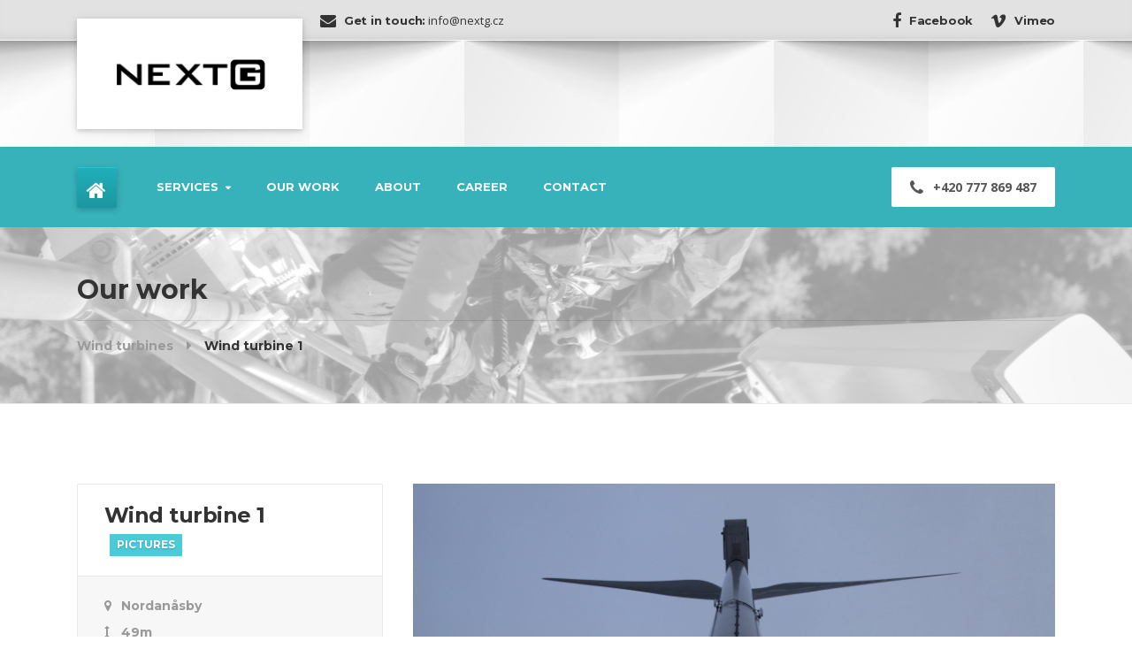

--- FILE ---
content_type: text/html; charset=UTF-8
request_url: http://www.nextg.cz/portfolio/wind-turbine-1/
body_size: 13313
content:

<!DOCTYPE html>
<html dir="ltr" lang="cs"
	prefix="og: https://ogp.me/ns#"  class="no-js">
	<head>
		<meta charset="UTF-8" />
		<meta name="viewport" content="width=device-width, initial-scale=1.0" />
		
		<title>Wind turbine 1 - nextG.cz</title>

		<!-- All in One SEO 4.3.1.1 - aioseo.com -->
		<meta name="description" content="New dual band antennas for LTE 800 MHz + GSM/UMTS 900 MHz installed on wind turbine in Nordanåsby. Old feeders reused for GU9, new feeders installed for LTE system. All poles and cable trays fixed by magnets. Quality of the installations is something, what we are really proud of. Many years in this business taught" />
		<meta name="robots" content="max-image-preview:large" />
		<link rel="canonical" href="http://www.nextg.cz/portfolio/wind-turbine-1/" />
		<meta name="generator" content="All in One SEO (AIOSEO) 4.3.1.1 " />
		<meta property="og:locale" content="cs_CZ" />
		<meta property="og:site_name" content="nextG.cz - we do our best to connect you" />
		<meta property="og:type" content="article" />
		<meta property="og:title" content="Wind turbine 1 - nextG.cz" />
		<meta property="og:description" content="New dual band antennas for LTE 800 MHz + GSM/UMTS 900 MHz installed on wind turbine in Nordanåsby. Old feeders reused for GU9, new feeders installed for LTE system. All poles and cable trays fixed by magnets. Quality of the installations is something, what we are really proud of. Many years in this business taught" />
		<meta property="og:url" content="http://www.nextg.cz/portfolio/wind-turbine-1/" />
		<meta property="article:published_time" content="2022-10-25T23:29:28+00:00" />
		<meta property="article:modified_time" content="2022-10-25T23:29:29+00:00" />
		<meta name="twitter:card" content="summary_large_image" />
		<meta name="twitter:title" content="Wind turbine 1 - nextG.cz" />
		<meta name="twitter:description" content="New dual band antennas for LTE 800 MHz + GSM/UMTS 900 MHz installed on wind turbine in Nordanåsby. Old feeders reused for GU9, new feeders installed for LTE system. All poles and cable trays fixed by magnets. Quality of the installations is something, what we are really proud of. Many years in this business taught" />
		<script type="application/ld+json" class="aioseo-schema">
			{"@context":"https:\/\/schema.org","@graph":[{"@type":"BreadcrumbList","@id":"http:\/\/www.nextg.cz\/portfolio\/wind-turbine-1\/#breadcrumblist","itemListElement":[{"@type":"ListItem","@id":"http:\/\/www.nextg.cz\/#listItem","position":1,"item":{"@type":"WebPage","@id":"http:\/\/www.nextg.cz\/","name":"Dom\u016f","description":"NEXTG There was a rock at the beginning. Then we have climbed it to the top. And then another one and then another one. Then we transformed experiences what we have gained while doing this beautiful sport into rope access works at heights. It was just very small step to telecom business from this point. The","url":"http:\/\/www.nextg.cz\/"},"nextItem":"http:\/\/www.nextg.cz\/portfolio\/wind-turbine-1\/#listItem"},{"@type":"ListItem","@id":"http:\/\/www.nextg.cz\/portfolio\/wind-turbine-1\/#listItem","position":2,"item":{"@type":"WebPage","@id":"http:\/\/www.nextg.cz\/portfolio\/wind-turbine-1\/","name":"Wind turbine 1","description":"New dual band antennas for LTE 800 MHz + GSM\/UMTS 900 MHz installed on wind turbine in Nordan\u00e5sby. Old feeders reused for GU9, new feeders installed for LTE system. All poles and cable trays fixed by magnets. Quality of the installations is something, what we are really proud of. Many years in this business taught","url":"http:\/\/www.nextg.cz\/portfolio\/wind-turbine-1\/"},"previousItem":"http:\/\/www.nextg.cz\/#listItem"}]},{"@type":"Organization","@id":"http:\/\/www.nextg.cz\/#organization","name":"nextg.cz","url":"http:\/\/www.nextg.cz\/","logo":{"@type":"ImageObject","url":"http:\/\/www.nextg.cz\/wp-content\/uploads\/2022\/10\/nG_logo.tiff","@id":"http:\/\/www.nextg.cz\/#organizationLogo"},"image":{"@id":"http:\/\/www.nextg.cz\/#organizationLogo"}},{"@type":"Person","@id":"http:\/\/www.nextg.cz\/author\/chyska\/#author","url":"http:\/\/www.nextg.cz\/author\/chyska\/","name":"chyska","image":{"@type":"ImageObject","@id":"http:\/\/www.nextg.cz\/portfolio\/wind-turbine-1\/#authorImage","url":"http:\/\/0.gravatar.com\/avatar\/6b9bbf0c2c52f28b8e132ecfc291ba5b?s=96&d=mm&r=g","width":96,"height":96,"caption":"chyska"}},{"@type":"WebPage","@id":"http:\/\/www.nextg.cz\/portfolio\/wind-turbine-1\/#webpage","url":"http:\/\/www.nextg.cz\/portfolio\/wind-turbine-1\/","name":"Wind turbine 1 - nextG.cz","description":"New dual band antennas for LTE 800 MHz + GSM\/UMTS 900 MHz installed on wind turbine in Nordan\u00e5sby. Old feeders reused for GU9, new feeders installed for LTE system. All poles and cable trays fixed by magnets. Quality of the installations is something, what we are really proud of. Many years in this business taught","inLanguage":"cs-CZ","isPartOf":{"@id":"http:\/\/www.nextg.cz\/#website"},"breadcrumb":{"@id":"http:\/\/www.nextg.cz\/portfolio\/wind-turbine-1\/#breadcrumblist"},"author":{"@id":"http:\/\/www.nextg.cz\/author\/chyska\/#author"},"creator":{"@id":"http:\/\/www.nextg.cz\/author\/chyska\/#author"},"image":{"@type":"ImageObject","url":"http:\/\/www.nextg.cz\/wp-content\/uploads\/2022\/10\/Windmill1_12.jpg","@id":"http:\/\/www.nextg.cz\/#mainImage","width":1925,"height":962},"primaryImageOfPage":{"@id":"http:\/\/www.nextg.cz\/portfolio\/wind-turbine-1\/#mainImage"},"datePublished":"2022-10-25T23:29:28+00:00","dateModified":"2022-10-25T23:29:29+00:00"},{"@type":"WebSite","@id":"http:\/\/www.nextg.cz\/#website","url":"http:\/\/www.nextg.cz\/","name":"nextG.cz","description":"we do our best to connect you","inLanguage":"cs-CZ","publisher":{"@id":"http:\/\/www.nextg.cz\/#organization"}}]}
		</script>
		<!-- All in One SEO -->

<link rel='dns-prefetch' href='//fonts.googleapis.com' />
<link rel='dns-prefetch' href='//s.w.org' />
<link rel="alternate" type="application/rss+xml" title="nextG.cz &raquo; RSS zdroj" href="http://www.nextg.cz/feed/" />
<link rel="alternate" type="application/rss+xml" title="nextG.cz &raquo; RSS komentářů" href="http://www.nextg.cz/comments/feed/" />
<link rel="alternate" type="application/rss+xml" title="nextG.cz &raquo; RSS komentářů pro Wind turbine 1" href="http://www.nextg.cz/portfolio/wind-turbine-1/feed/" />
		<!-- This site uses the Google Analytics by MonsterInsights plugin v8.12.1 - Using Analytics tracking - https://www.monsterinsights.com/ -->
							<script
				src="//www.googletagmanager.com/gtag/js?id=UA-10910665-8"  data-cfasync="false" data-wpfc-render="false" type="text/javascript" async></script>
			<script data-cfasync="false" data-wpfc-render="false" type="text/javascript">
				var mi_version = '8.12.1';
				var mi_track_user = true;
				var mi_no_track_reason = '';
				
								var disableStrs = [
															'ga-disable-UA-10910665-8',
									];

				/* Function to detect opted out users */
				function __gtagTrackerIsOptedOut() {
					for (var index = 0; index < disableStrs.length; index++) {
						if (document.cookie.indexOf(disableStrs[index] + '=true') > -1) {
							return true;
						}
					}

					return false;
				}

				/* Disable tracking if the opt-out cookie exists. */
				if (__gtagTrackerIsOptedOut()) {
					for (var index = 0; index < disableStrs.length; index++) {
						window[disableStrs[index]] = true;
					}
				}

				/* Opt-out function */
				function __gtagTrackerOptout() {
					for (var index = 0; index < disableStrs.length; index++) {
						document.cookie = disableStrs[index] + '=true; expires=Thu, 31 Dec 2099 23:59:59 UTC; path=/';
						window[disableStrs[index]] = true;
					}
				}

				if ('undefined' === typeof gaOptout) {
					function gaOptout() {
						__gtagTrackerOptout();
					}
				}
								window.dataLayer = window.dataLayer || [];

				window.MonsterInsightsDualTracker = {
					helpers: {},
					trackers: {},
				};
				if (mi_track_user) {
					function __gtagDataLayer() {
						dataLayer.push(arguments);
					}

					function __gtagTracker(type, name, parameters) {
						if (!parameters) {
							parameters = {};
						}

						if (parameters.send_to) {
							__gtagDataLayer.apply(null, arguments);
							return;
						}

						if (type === 'event') {
							
														parameters.send_to = monsterinsights_frontend.ua;
							__gtagDataLayer(type, name, parameters);
													} else {
							__gtagDataLayer.apply(null, arguments);
						}
					}

					__gtagTracker('js', new Date());
					__gtagTracker('set', {
						'developer_id.dZGIzZG': true,
											});
															__gtagTracker('config', 'UA-10910665-8', {"forceSSL":"true","link_attribution":"true"} );
										window.gtag = __gtagTracker;										(function () {
						/* https://developers.google.com/analytics/devguides/collection/analyticsjs/ */
						/* ga and __gaTracker compatibility shim. */
						var noopfn = function () {
							return null;
						};
						var newtracker = function () {
							return new Tracker();
						};
						var Tracker = function () {
							return null;
						};
						var p = Tracker.prototype;
						p.get = noopfn;
						p.set = noopfn;
						p.send = function () {
							var args = Array.prototype.slice.call(arguments);
							args.unshift('send');
							__gaTracker.apply(null, args);
						};
						var __gaTracker = function () {
							var len = arguments.length;
							if (len === 0) {
								return;
							}
							var f = arguments[len - 1];
							if (typeof f !== 'object' || f === null || typeof f.hitCallback !== 'function') {
								if ('send' === arguments[0]) {
									var hitConverted, hitObject = false, action;
									if ('event' === arguments[1]) {
										if ('undefined' !== typeof arguments[3]) {
											hitObject = {
												'eventAction': arguments[3],
												'eventCategory': arguments[2],
												'eventLabel': arguments[4],
												'value': arguments[5] ? arguments[5] : 1,
											}
										}
									}
									if ('pageview' === arguments[1]) {
										if ('undefined' !== typeof arguments[2]) {
											hitObject = {
												'eventAction': 'page_view',
												'page_path': arguments[2],
											}
										}
									}
									if (typeof arguments[2] === 'object') {
										hitObject = arguments[2];
									}
									if (typeof arguments[5] === 'object') {
										Object.assign(hitObject, arguments[5]);
									}
									if ('undefined' !== typeof arguments[1].hitType) {
										hitObject = arguments[1];
										if ('pageview' === hitObject.hitType) {
											hitObject.eventAction = 'page_view';
										}
									}
									if (hitObject) {
										action = 'timing' === arguments[1].hitType ? 'timing_complete' : hitObject.eventAction;
										hitConverted = mapArgs(hitObject);
										__gtagTracker('event', action, hitConverted);
									}
								}
								return;
							}

							function mapArgs(args) {
								var arg, hit = {};
								var gaMap = {
									'eventCategory': 'event_category',
									'eventAction': 'event_action',
									'eventLabel': 'event_label',
									'eventValue': 'event_value',
									'nonInteraction': 'non_interaction',
									'timingCategory': 'event_category',
									'timingVar': 'name',
									'timingValue': 'value',
									'timingLabel': 'event_label',
									'page': 'page_path',
									'location': 'page_location',
									'title': 'page_title',
								};
								for (arg in args) {
																		if (!(!args.hasOwnProperty(arg) || !gaMap.hasOwnProperty(arg))) {
										hit[gaMap[arg]] = args[arg];
									} else {
										hit[arg] = args[arg];
									}
								}
								return hit;
							}

							try {
								f.hitCallback();
							} catch (ex) {
							}
						};
						__gaTracker.create = newtracker;
						__gaTracker.getByName = newtracker;
						__gaTracker.getAll = function () {
							return [];
						};
						__gaTracker.remove = noopfn;
						__gaTracker.loaded = true;
						window['__gaTracker'] = __gaTracker;
					})();
									} else {
										console.log("");
					(function () {
						function __gtagTracker() {
							return null;
						}

						window['__gtagTracker'] = __gtagTracker;
						window['gtag'] = __gtagTracker;
					})();
									}
			</script>
				<!-- / Google Analytics by MonsterInsights -->
		<script type="text/javascript">
window._wpemojiSettings = {"baseUrl":"https:\/\/s.w.org\/images\/core\/emoji\/14.0.0\/72x72\/","ext":".png","svgUrl":"https:\/\/s.w.org\/images\/core\/emoji\/14.0.0\/svg\/","svgExt":".svg","source":{"concatemoji":"http:\/\/www.nextg.cz\/wp-includes\/js\/wp-emoji-release.min.js?ver=6.0.11"}};
/*! This file is auto-generated */
!function(e,a,t){var n,r,o,i=a.createElement("canvas"),p=i.getContext&&i.getContext("2d");function s(e,t){var a=String.fromCharCode,e=(p.clearRect(0,0,i.width,i.height),p.fillText(a.apply(this,e),0,0),i.toDataURL());return p.clearRect(0,0,i.width,i.height),p.fillText(a.apply(this,t),0,0),e===i.toDataURL()}function c(e){var t=a.createElement("script");t.src=e,t.defer=t.type="text/javascript",a.getElementsByTagName("head")[0].appendChild(t)}for(o=Array("flag","emoji"),t.supports={everything:!0,everythingExceptFlag:!0},r=0;r<o.length;r++)t.supports[o[r]]=function(e){if(!p||!p.fillText)return!1;switch(p.textBaseline="top",p.font="600 32px Arial",e){case"flag":return s([127987,65039,8205,9895,65039],[127987,65039,8203,9895,65039])?!1:!s([55356,56826,55356,56819],[55356,56826,8203,55356,56819])&&!s([55356,57332,56128,56423,56128,56418,56128,56421,56128,56430,56128,56423,56128,56447],[55356,57332,8203,56128,56423,8203,56128,56418,8203,56128,56421,8203,56128,56430,8203,56128,56423,8203,56128,56447]);case"emoji":return!s([129777,127995,8205,129778,127999],[129777,127995,8203,129778,127999])}return!1}(o[r]),t.supports.everything=t.supports.everything&&t.supports[o[r]],"flag"!==o[r]&&(t.supports.everythingExceptFlag=t.supports.everythingExceptFlag&&t.supports[o[r]]);t.supports.everythingExceptFlag=t.supports.everythingExceptFlag&&!t.supports.flag,t.DOMReady=!1,t.readyCallback=function(){t.DOMReady=!0},t.supports.everything||(n=function(){t.readyCallback()},a.addEventListener?(a.addEventListener("DOMContentLoaded",n,!1),e.addEventListener("load",n,!1)):(e.attachEvent("onload",n),a.attachEvent("onreadystatechange",function(){"complete"===a.readyState&&t.readyCallback()})),(e=t.source||{}).concatemoji?c(e.concatemoji):e.wpemoji&&e.twemoji&&(c(e.twemoji),c(e.wpemoji)))}(window,document,window._wpemojiSettings);
</script>
<style type="text/css">
img.wp-smiley,
img.emoji {
	display: inline !important;
	border: none !important;
	box-shadow: none !important;
	height: 1em !important;
	width: 1em !important;
	margin: 0 0.07em !important;
	vertical-align: -0.1em !important;
	background: none !important;
	padding: 0 !important;
}
</style>
	<link rel='stylesheet' id='wp-block-library-css'  href='http://www.nextg.cz/wp-includes/css/dist/block-library/style.min.css?ver=6.0.11' type='text/css' media='all' />
<style id='global-styles-inline-css' type='text/css'>
body{--wp--preset--color--black: #000000;--wp--preset--color--cyan-bluish-gray: #abb8c3;--wp--preset--color--white: #ffffff;--wp--preset--color--pale-pink: #f78da7;--wp--preset--color--vivid-red: #cf2e2e;--wp--preset--color--luminous-vivid-orange: #ff6900;--wp--preset--color--luminous-vivid-amber: #fcb900;--wp--preset--color--light-green-cyan: #7bdcb5;--wp--preset--color--vivid-green-cyan: #00d084;--wp--preset--color--pale-cyan-blue: #8ed1fc;--wp--preset--color--vivid-cyan-blue: #0693e3;--wp--preset--color--vivid-purple: #9b51e0;--wp--preset--gradient--vivid-cyan-blue-to-vivid-purple: linear-gradient(135deg,rgba(6,147,227,1) 0%,rgb(155,81,224) 100%);--wp--preset--gradient--light-green-cyan-to-vivid-green-cyan: linear-gradient(135deg,rgb(122,220,180) 0%,rgb(0,208,130) 100%);--wp--preset--gradient--luminous-vivid-amber-to-luminous-vivid-orange: linear-gradient(135deg,rgba(252,185,0,1) 0%,rgba(255,105,0,1) 100%);--wp--preset--gradient--luminous-vivid-orange-to-vivid-red: linear-gradient(135deg,rgba(255,105,0,1) 0%,rgb(207,46,46) 100%);--wp--preset--gradient--very-light-gray-to-cyan-bluish-gray: linear-gradient(135deg,rgb(238,238,238) 0%,rgb(169,184,195) 100%);--wp--preset--gradient--cool-to-warm-spectrum: linear-gradient(135deg,rgb(74,234,220) 0%,rgb(151,120,209) 20%,rgb(207,42,186) 40%,rgb(238,44,130) 60%,rgb(251,105,98) 80%,rgb(254,248,76) 100%);--wp--preset--gradient--blush-light-purple: linear-gradient(135deg,rgb(255,206,236) 0%,rgb(152,150,240) 100%);--wp--preset--gradient--blush-bordeaux: linear-gradient(135deg,rgb(254,205,165) 0%,rgb(254,45,45) 50%,rgb(107,0,62) 100%);--wp--preset--gradient--luminous-dusk: linear-gradient(135deg,rgb(255,203,112) 0%,rgb(199,81,192) 50%,rgb(65,88,208) 100%);--wp--preset--gradient--pale-ocean: linear-gradient(135deg,rgb(255,245,203) 0%,rgb(182,227,212) 50%,rgb(51,167,181) 100%);--wp--preset--gradient--electric-grass: linear-gradient(135deg,rgb(202,248,128) 0%,rgb(113,206,126) 100%);--wp--preset--gradient--midnight: linear-gradient(135deg,rgb(2,3,129) 0%,rgb(40,116,252) 100%);--wp--preset--duotone--dark-grayscale: url('#wp-duotone-dark-grayscale');--wp--preset--duotone--grayscale: url('#wp-duotone-grayscale');--wp--preset--duotone--purple-yellow: url('#wp-duotone-purple-yellow');--wp--preset--duotone--blue-red: url('#wp-duotone-blue-red');--wp--preset--duotone--midnight: url('#wp-duotone-midnight');--wp--preset--duotone--magenta-yellow: url('#wp-duotone-magenta-yellow');--wp--preset--duotone--purple-green: url('#wp-duotone-purple-green');--wp--preset--duotone--blue-orange: url('#wp-duotone-blue-orange');--wp--preset--font-size--small: 13px;--wp--preset--font-size--medium: 20px;--wp--preset--font-size--large: 36px;--wp--preset--font-size--x-large: 42px;}.has-black-color{color: var(--wp--preset--color--black) !important;}.has-cyan-bluish-gray-color{color: var(--wp--preset--color--cyan-bluish-gray) !important;}.has-white-color{color: var(--wp--preset--color--white) !important;}.has-pale-pink-color{color: var(--wp--preset--color--pale-pink) !important;}.has-vivid-red-color{color: var(--wp--preset--color--vivid-red) !important;}.has-luminous-vivid-orange-color{color: var(--wp--preset--color--luminous-vivid-orange) !important;}.has-luminous-vivid-amber-color{color: var(--wp--preset--color--luminous-vivid-amber) !important;}.has-light-green-cyan-color{color: var(--wp--preset--color--light-green-cyan) !important;}.has-vivid-green-cyan-color{color: var(--wp--preset--color--vivid-green-cyan) !important;}.has-pale-cyan-blue-color{color: var(--wp--preset--color--pale-cyan-blue) !important;}.has-vivid-cyan-blue-color{color: var(--wp--preset--color--vivid-cyan-blue) !important;}.has-vivid-purple-color{color: var(--wp--preset--color--vivid-purple) !important;}.has-black-background-color{background-color: var(--wp--preset--color--black) !important;}.has-cyan-bluish-gray-background-color{background-color: var(--wp--preset--color--cyan-bluish-gray) !important;}.has-white-background-color{background-color: var(--wp--preset--color--white) !important;}.has-pale-pink-background-color{background-color: var(--wp--preset--color--pale-pink) !important;}.has-vivid-red-background-color{background-color: var(--wp--preset--color--vivid-red) !important;}.has-luminous-vivid-orange-background-color{background-color: var(--wp--preset--color--luminous-vivid-orange) !important;}.has-luminous-vivid-amber-background-color{background-color: var(--wp--preset--color--luminous-vivid-amber) !important;}.has-light-green-cyan-background-color{background-color: var(--wp--preset--color--light-green-cyan) !important;}.has-vivid-green-cyan-background-color{background-color: var(--wp--preset--color--vivid-green-cyan) !important;}.has-pale-cyan-blue-background-color{background-color: var(--wp--preset--color--pale-cyan-blue) !important;}.has-vivid-cyan-blue-background-color{background-color: var(--wp--preset--color--vivid-cyan-blue) !important;}.has-vivid-purple-background-color{background-color: var(--wp--preset--color--vivid-purple) !important;}.has-black-border-color{border-color: var(--wp--preset--color--black) !important;}.has-cyan-bluish-gray-border-color{border-color: var(--wp--preset--color--cyan-bluish-gray) !important;}.has-white-border-color{border-color: var(--wp--preset--color--white) !important;}.has-pale-pink-border-color{border-color: var(--wp--preset--color--pale-pink) !important;}.has-vivid-red-border-color{border-color: var(--wp--preset--color--vivid-red) !important;}.has-luminous-vivid-orange-border-color{border-color: var(--wp--preset--color--luminous-vivid-orange) !important;}.has-luminous-vivid-amber-border-color{border-color: var(--wp--preset--color--luminous-vivid-amber) !important;}.has-light-green-cyan-border-color{border-color: var(--wp--preset--color--light-green-cyan) !important;}.has-vivid-green-cyan-border-color{border-color: var(--wp--preset--color--vivid-green-cyan) !important;}.has-pale-cyan-blue-border-color{border-color: var(--wp--preset--color--pale-cyan-blue) !important;}.has-vivid-cyan-blue-border-color{border-color: var(--wp--preset--color--vivid-cyan-blue) !important;}.has-vivid-purple-border-color{border-color: var(--wp--preset--color--vivid-purple) !important;}.has-vivid-cyan-blue-to-vivid-purple-gradient-background{background: var(--wp--preset--gradient--vivid-cyan-blue-to-vivid-purple) !important;}.has-light-green-cyan-to-vivid-green-cyan-gradient-background{background: var(--wp--preset--gradient--light-green-cyan-to-vivid-green-cyan) !important;}.has-luminous-vivid-amber-to-luminous-vivid-orange-gradient-background{background: var(--wp--preset--gradient--luminous-vivid-amber-to-luminous-vivid-orange) !important;}.has-luminous-vivid-orange-to-vivid-red-gradient-background{background: var(--wp--preset--gradient--luminous-vivid-orange-to-vivid-red) !important;}.has-very-light-gray-to-cyan-bluish-gray-gradient-background{background: var(--wp--preset--gradient--very-light-gray-to-cyan-bluish-gray) !important;}.has-cool-to-warm-spectrum-gradient-background{background: var(--wp--preset--gradient--cool-to-warm-spectrum) !important;}.has-blush-light-purple-gradient-background{background: var(--wp--preset--gradient--blush-light-purple) !important;}.has-blush-bordeaux-gradient-background{background: var(--wp--preset--gradient--blush-bordeaux) !important;}.has-luminous-dusk-gradient-background{background: var(--wp--preset--gradient--luminous-dusk) !important;}.has-pale-ocean-gradient-background{background: var(--wp--preset--gradient--pale-ocean) !important;}.has-electric-grass-gradient-background{background: var(--wp--preset--gradient--electric-grass) !important;}.has-midnight-gradient-background{background: var(--wp--preset--gradient--midnight) !important;}.has-small-font-size{font-size: var(--wp--preset--font-size--small) !important;}.has-medium-font-size{font-size: var(--wp--preset--font-size--medium) !important;}.has-large-font-size{font-size: var(--wp--preset--font-size--large) !important;}.has-x-large-font-size{font-size: var(--wp--preset--font-size--x-large) !important;}
</style>
<link rel='stylesheet' id='contact-form-7-css'  href='http://www.nextg.cz/wp-content/plugins/contact-form-7/includes/css/styles.css?ver=5.7.4' type='text/css' media='all' />
<link rel='stylesheet' id='siteorigin-panels-front-css'  href='http://www.nextg.cz/wp-content/plugins/siteorigin-panels/css/front-flex.min.css?ver=2.20.4' type='text/css' media='all' />
<link rel='stylesheet' id='bolts-main-css'  href='http://www.nextg.cz/wp-content/themes/bolts-pt/style.min.css?ver=1.8.4' type='text/css' media='all' />
<style id='bolts-main-inline-css' type='text/css'>
/* WP Customizer start */
.top, .top .widget_nav_menu .menu .sub-menu a { background-color: #e2e2e2; }
.top { border-color: #f9f9f9; }
.top, .top-navigation a, .top .widget_nav_menu .menu a, .top .social-icons__link, .top .icon-box__title, .top .icon-box { color: #333333; }
.top-navigation a:focus, .top-navigation a:hover, .top .widget_nav_menu .menu a:focus, .top .widget_nav_menu .menu a:hover, .top .social-icons__link:focus, .top .social-icons__link:hover { color: #242424; }
.header__container { background-color: #ffffff; }
.header__widgets, .header .icon-box__title { color: #999999; }
.header .icon-box .fa, .header .icon-box__subtitle { color: #787878; }
.site-header--werk .header .icon-box__subtitle { color: #bababa; }
@media (max-width: 991px) { .main-navigation, .home-icon { background-color: #ffffff; } }
@media (max-width: 991px) { .main-navigation, .main-navigation a, .home-icon { border-color: #dedede; } }
@media (max-width: 991px) { .main-navigation a, .home-icon { color: #333333; } }
@media (max-width: 991px) { .main-navigation .menu-item:focus > a, .main-navigation .menu-item:hover > a, .home-icon:focus, .home-icon:hover { color: #000000; } }
@media (max-width: 991px) { .main-navigation .sub-menu { background-color: #eeeeee; } }
@media (max-width: 991px) { .main-navigation .sub-menu a { color: #333333; } }
@media (max-width: 991px) { .main-navigation .sub-menu .menu-item:hover > a, .main-navigation .sub-menu .menu-item:focus > a { color: #333333; } }
@media (min-width: 992px) { .header__navigation, .header__container::before, .header__container::after, .header__navigation-widgets { background-color: #37b1ba; } }
@media (min-width: 992px) { .site-header--werk .header__navigation { background: #37b1ba linear-gradient(to bottom, #37b1ba, #309ba2); } }
@media (min-width: 992px) { .main-navigation a, .main-navigation > .menu-item-has-children > a::after { color: #ffffff; } }
@media (min-width: 992px) { .home-icon { color: #ffffff; } }
@media (min-width: 992px) { .main-navigation > .menu-item:focus > a, .main-navigation > .menu-item:hover > a, .main-navigation > .current-menu-item > a, .home-icon:focus, .home-icon:hover, .main-navigation .menu-item:focus > a::after, .main-navigation .menu-item:hover > a::after, .main-navigation > .current-menu-ancestor > a, .main-navigation > .current-menu-ancestor.menu-item-has-children > a::after, .main-navigation > .current-menu-item.menu-item-has-children > a::after { color: #ffffff; } }
@media (min-width: 992px) { .site-header--werk .main-navigation > .current-menu-item > a, .site-header--werk .main-navigation > .current-menu-ancestor > a { background: #171717 linear-gradient(to bottom, #171717, #080808); } }
@media (min-width: 992px) { .main-navigation .sub-menu a { background-color: #38c8d8; } }
@media (min-width: 992px) { .main-navigation .sub-menu a, .main-navigation .sub-menu .sub-menu a { border-color: #28bece; } }
@media (min-width: 992px) { .main-navigation .sub-menu .menu-item-has-children::after { color: #28bece; } }
@media (min-width: 992px) { .main-navigation .sub-menu .menu-item > a:hover { background-color: #2f2f2f; } }
@media (min-width: 992px) { .main-navigation .sub-menu .menu-item a { color: #333333; } }
@media (min-width: 992px) { .main-navigation .sub-menu .menu-item > a:focus, .main-navigation .sub-menu .menu-item > a:hover { color: #ffffff; } }
@media (min-width: 992px) { .site-header--werk .main-navigation > .menu-item::after { background-color: #666666; } }
.page-header { background-color: #f7f7f7; }
.page-header { border-color: #eaeaea; }
.page-header__title, .page-header__subtitle::before { color: #333333; }
.page-header__subtitle { color: #999999; }
.breadcrumbs a, .breadcrumbs a::after { color: #999999; }
.breadcrumbs a:focus, .breadcrumbs a:hover { color: #333333; }
.breadcrumbs .current-item { color: #333333; }
.content-area, .hentry__content .icon-box { color: #999999; }
h1, h2, h3, h4, h5, h6, hentry__title, .hentry__title a, .latest-news--block .latest-news__title a, .latest-news--more-news, .person-profile__tag, .step__title, .testimonial__author-name, .page-box__title a, .sidebar__headings, body.woocommerce-page ul.products li.product h3, .woocommerce ul.products li.product h3, body.woocommerce-page .entry-summary .entry-title { color: #333333; }
body.woocommerce-page ul.products li.product .price, .woocommerce ul.products li.product .price, body.woocommerce-page ul.products li.product a:hover img, .woocommerce ul.products li.product a:hover img, body.woocommerce-page ul.products li.product a, .woocommerce ul.products li.product a, body.woocommerce-page div.product p.price, .site-header--werk .header .icon-box .fa { color: #4bcad8; }
.btn-primary, .portfolio-grid__card-label, .pricing-list__badge, .latest-news--block .latest-news__date, .widget_calendar caption, .pagination .current, .pagination .page-numbers:focus, .pagination .page-numbers:hover, .portfolio__label, .main-navigation a::before, .home-icon::after, .featured-widget::before, .step__number::before, .portfolio-grid__arrow::before, .title-with-button__button::before, .testimonial__carousel::before, .portfolio__navigation-item::before, body.woocommerce-page div.product form.cart .button.single_add_to_cart_button, body.woocommerce-page #review_form #respond input#submit, body.woocommerce-page .woocommerce-error a.button, body.woocommerce-page .woocommerce-info a.button, body.woocommerce-page .woocommerce-message a.button, .woocommerce button.button.alt:disabled, .woocommerce button.button.alt:disabled:hover, .woocommerce button.button.alt:disabled[disabled], .woocommerce button.button.alt:disabled[disabled]:hover, .woocommerce-cart .wc-proceed-to-checkout a.checkout-button, body.woocommerce-page #payment #place_order, body.woocommerce-page nav.woocommerce-pagination ul li span.current { background-color: #4bcad8; }
@media (min-width: 992px) { .portfolio-grid__nav-item::before { background-color: #4bcad8; } }
.btn-primary:focus, .btn-primary:hover, body.woocommerce-page div.product form.cart .button.single_add_to_cart_button:focus, body.woocommerce-page div.product form.cart .button.single_add_to_cart_button:hover, body.woocommerce-page #review_form #respond input#submit:hover, .woocommerce-cart .wc-proceed-to-checkout a.checkout-button:hover, body.woocommerce-page #payment #place_order:hover, body.woocommerce-page .woocommerce-error a.button:hover, body.woocommerce-page .woocommerce-info a.button:hover, body.woocommerce-page .woocommerce-message a.button:hover { background-color: #32c3d3; }
.btn-primary:active:hover, .btn-primary:active:focus, .btn-primary:active.focus, .btn-primary.active.focus, .btn-primary.active:focus, .btn-primary.active:hover { background-color: #28aab9; }
body.woocommerce-page .widget_price_filter .ui-slider .ui-slider-handle, body.woocommerce-page .widget_price_filter .ui-slider .ui-slider-range { background: #4bcad8; }
.btn-primary, .testimonial__author, .footer-featured { border-color: #4bcad8; }
.widget_search .search-field:focus, .person-profile__container, .form-control:focus, body.woocommerce-page .quantity .qty:focus, body.woocommerce-page div.product .woocommerce-tabs ul.tabs li.active a { border-top-color: #4bcad8; }
.sidebar .widget_nav_menu .menu > li.current-menu-item > a, .sidebar .widget_nav_menu .menu > li > a:focus, .sidebar .widget_nav_menu .menu > li > a:hover, .hentry__content .widget_nav_menu .menu > li.current-menu-item > a, .hentry__content .widget_nav_menu .menu > li > a:focus, .hentry__content .widget_nav_menu .menu > li > a:hover, body.woocommerce-page .widget_product_categories .product-categories > li.current-cat > a, body.woocommerce-page .widget_product_categories .product-categories > li > a:focus, body.woocommerce-page .widget_product_categories .product-categories > li > a:hover { border-left-color: #4bcad8; }
.btn-primary:focus, .btn-primary:hover { border-color: #32c3d3; }
.btn-primary:active:hover, .btn-primary:active:focus, .btn-primary:active.focus, .btn-primary.active.focus, .btn-primary.active:focus, .btn-primary.active:hover { border-color: #28aab9; }
.accordion__panel .panel-title a:hover, .accordion .more-link:focus, .accordion .more-link:hover, a.person-profile__social-icon:focus, a.person-profile__social-icon:hover, .open-position__content .read-more, .open-position__content .read-more:focus, body.woocommerce-page .star-rating, .woocommerce .star-rating, .hentry__content a.icon-box:focus .fa, .hentry__content a.icon-box:hover .fa { color: #21afba; }
.btn-secondary, .brochure-box, .brochure-box:focus { background-color: #21afba; }
.btn-secondary:focus, .btn-secondary:hover, .brochure-box:hover { background-color: #1c97a0; }
.btn-secondary:active:hover, .btn-secondary:active:focus, .btn-secondary:active.focus, .btn-secondary.active.focus, .btn-secondary.active:focus, .btn-secondary.active:hover { background-color: #177a82; }
.btn-secondary { border-color: #21afba; }
.btn-secondary:focus, .btn-secondary:hover { border-color: #1c97a0; }
.btn-secondary:active:hover, .btn-secondary:active:focus, .btn-secondary:active.focus, .btn-secondary.active.focus, .btn-secondary.active:focus, .btn-secondary.active:hover { border-color: #177a82; }
a { color: #008566; }
a:focus, a:hover { color: #00664f; }
.btn-dark { background: #21afba linear-gradient(to bottom, #21afba, #1c97a0); }
@media (min-width: 992px) { .home-icon { background: #21afba linear-gradient(to bottom, #21afba, #1c97a0); } }
.btn-dark:focus, .btn-dark:hover { background: #21afba linear-gradient(to top, #21afba, #26c7d4); }
@media (min-width: 992px) { .home-icon:focus, .home-icon:hover { background: #21afba linear-gradient(to top, #21afba, #26c7d4); } }
.btn-dark, .btn-dark:focus, .btn-dark:hover { border-top-color: #26c7d4; }
@media (min-width: 992px) { .home-icon, .home-icon:focus, .home-icon:hover { border-top-color: #26c7d4; } }
.btn-light { background-color: #ffffff; }
.btn-light:focus, .btn-light:hover { background-color: #f0f0f0; }
.footer-top { background-color: #333333; }
.footer-top__heading { color: #eeeeee; }
.footer-top { color: #999999; }
.footer-top a, .footer-top .widget_nav_menu .menu a { color: #999999; }
.footer-bottom__container { background-color: #292929; }
.footer-bottom__container { border-color: #1c1c1c; }
.footer-bottom { color: #999999; }
.footer-bottom a { color: #eeeeee; }
body, .main-navigation .sub-menu a, body.woocommerce-page div.product form.cart .single_variation .price del { font-family: Open Sans; }
h1, h2, h3, h4, h5, h6, .h1, .h2, .h3, .h4, .h5, .h6, .breadcrumbs, .footer-top__headings, .portfolio__price, .portfolio__label, .portfolio__specification, .main-navigation a, .jumbotron-content__title, .header .icon-box__subtitle, .skype-button__title, .open-position__content .read-more, .brochure-box__text, .testimonial__author-name, .testimonial__carousel, .step__title, .step__number, .person-profile__tag, .accordion__panel .panel-title a, .number-counter__number, .pricing-list__price, .portfolio-grid__nav-item, .portfolio-grid__card-label, .portfolio-grid__card-price, .hero-columns__cta, .title-with-button__button, .widget_categories a, .widget_meta a { font-family: Montserrat; }
/* WP Customizer end */
@media (min-width: 992px) { .header__logo img { margin-top: 15px; } }

.header__container { background-image: url(http://www.nextg.cz/wp-content/uploads/2022/10/headr2.jpg); background-repeat: repeat; background-position: top left; background-attachment: scroll; }

</style>
<link rel='stylesheet' id='bolts-google-fonts-css'  href='https://fonts.googleapis.com/css?family=Open+Sans%3A400%2C700%7CMontserrat%3A700&#038;subset=latin' type='text/css' media='all' />
<link rel='stylesheet' id='wp-featherlight-css'  href='http://www.nextg.cz/wp-content/plugins/wp-featherlight/css/wp-featherlight.min.css?ver=1.3.4' type='text/css' media='all' />
<script type='text/javascript' src='http://www.nextg.cz/wp-content/plugins/google-analytics-for-wordpress/assets/js/frontend-gtag.min.js?ver=8.12.1' id='monsterinsights-frontend-script-js'></script>
<script data-cfasync="false" data-wpfc-render="false" type="text/javascript" id='monsterinsights-frontend-script-js-extra'>/* <![CDATA[ */
var monsterinsights_frontend = {"js_events_tracking":"true","download_extensions":"doc,pdf,ppt,zip,xls,docx,pptx,xlsx","inbound_paths":"[{\"path\":\"\\\/go\\\/\",\"label\":\"affiliate\"},{\"path\":\"\\\/recommend\\\/\",\"label\":\"affiliate\"}]","home_url":"http:\/\/www.nextg.cz","hash_tracking":"false","ua":"UA-10910665-8","v4_id":""};/* ]]> */
</script>
<script type='text/javascript' src='http://www.nextg.cz/wp-content/themes/bolts-pt/assets/js/modernizr.custom.20161102.js' id='modernizr-js'></script>
<script type='text/javascript' src='http://www.nextg.cz/wp-content/themes/bolts-pt/bower_components/picturefill/dist/picturefill.min.js?ver=2.2.1' id='picturefill-js'></script>
<script type='text/javascript' src='http://www.nextg.cz/wp-includes/js/jquery/jquery.min.js?ver=3.6.0' id='jquery-core-js'></script>
<script type='text/javascript' src='http://www.nextg.cz/wp-includes/js/jquery/jquery-migrate.min.js?ver=3.3.2' id='jquery-migrate-js'></script>
<link rel="https://api.w.org/" href="http://www.nextg.cz/wp-json/" /><link rel="alternate" type="application/json" href="http://www.nextg.cz/wp-json/wp/v2/portfolio/2377" /><link rel="EditURI" type="application/rsd+xml" title="RSD" href="http://www.nextg.cz/xmlrpc.php?rsd" />
<link rel="wlwmanifest" type="application/wlwmanifest+xml" href="http://www.nextg.cz/wp-includes/wlwmanifest.xml" /> 
<meta name="generator" content="WordPress 6.0.11" />
<link rel='shortlink' href='http://www.nextg.cz/?p=2377' />
<link rel="alternate" type="application/json+oembed" href="http://www.nextg.cz/wp-json/oembed/1.0/embed?url=http%3A%2F%2Fwww.nextg.cz%2Fportfolio%2Fwind-turbine-1%2F" />
<link rel="alternate" type="text/xml+oembed" href="http://www.nextg.cz/wp-json/oembed/1.0/embed?url=http%3A%2F%2Fwww.nextg.cz%2Fportfolio%2Fwind-turbine-1%2F&#038;format=xml" />
<style type="text/css">.recentcomments a{display:inline !important;padding:0 !important;margin:0 !important;}</style><style type="text/css" id="custom-background-css">
body.custom-background { background-image: url("http://www.nextg.cz/wp-content/uploads/2022/10/pattern_industry.png"); background-position: left top; background-size: auto; background-repeat: repeat; background-attachment: scroll; }
</style>
	                <style type="text/css" media="all"
                       id="siteorigin-panels-layouts-head">/* Layout 2377 */ #pgc-2377-0-0 , #pgc-2377-1-0 { width:100%;width:calc(100% - ( 0 * 30px ) ) } #pg-2377-0 , #pl-2377 .so-panel { margin-bottom:30px } #pl-2377 .so-panel:last-of-type { margin-bottom:0px } #pg-2377-1.panel-has-style > .panel-row-style, #pg-2377-1.panel-no-style { -webkit-align-items:flex-start;align-items:flex-start } @media (max-width:991px){ #pg-2377-0.panel-no-style, #pg-2377-0.panel-has-style > .panel-row-style, #pg-2377-0 , #pg-2377-1.panel-no-style, #pg-2377-1.panel-has-style > .panel-row-style, #pg-2377-1 { -webkit-flex-direction:column;-ms-flex-direction:column;flex-direction:column } #pg-2377-0 > .panel-grid-cell , #pg-2377-0 > .panel-row-style > .panel-grid-cell , #pg-2377-1 > .panel-grid-cell , #pg-2377-1 > .panel-row-style > .panel-grid-cell { width:100%;margin-right:0 } #pl-2377 .panel-grid-cell { padding:0 } #pl-2377 .panel-grid .panel-grid-cell-empty { display:none } #pl-2377 .panel-grid .panel-grid-cell-mobile-last { margin-bottom:0px }  } </style><link rel="icon" href="http://www.nextg.cz/wp-content/uploads/2022/10/cropped-nextGlogo1-32x32.jpg" sizes="32x32" />
<link rel="icon" href="http://www.nextg.cz/wp-content/uploads/2022/10/cropped-nextGlogo1-192x192.jpg" sizes="192x192" />
<link rel="apple-touch-icon" href="http://www.nextg.cz/wp-content/uploads/2022/10/cropped-nextGlogo1-180x180.jpg" />
<meta name="msapplication-TileImage" content="http://www.nextg.cz/wp-content/uploads/2022/10/cropped-nextGlogo1-270x270.jpg" />
		<style type="text/css" id="wp-custom-css">
			define( 'SCRIPT_DEBUG', true );		</style>
			</head>

	<body class="portfolio-template-default single single-portfolio postid-2377 custom-background siteorigin-panels siteorigin-panels-before-js wp-featherlight-captions bolts-fonts-primary-open-sans bolts-fonts-secondary-montserrat portfolio-category-wind_turbines">
	<svg xmlns="http://www.w3.org/2000/svg" viewBox="0 0 0 0" width="0" height="0" focusable="false" role="none" style="visibility: hidden; position: absolute; left: -9999px; overflow: hidden;" ><defs><filter id="wp-duotone-dark-grayscale"><feColorMatrix color-interpolation-filters="sRGB" type="matrix" values=" .299 .587 .114 0 0 .299 .587 .114 0 0 .299 .587 .114 0 0 .299 .587 .114 0 0 " /><feComponentTransfer color-interpolation-filters="sRGB" ><feFuncR type="table" tableValues="0 0.49803921568627" /><feFuncG type="table" tableValues="0 0.49803921568627" /><feFuncB type="table" tableValues="0 0.49803921568627" /><feFuncA type="table" tableValues="1 1" /></feComponentTransfer><feComposite in2="SourceGraphic" operator="in" /></filter></defs></svg><svg xmlns="http://www.w3.org/2000/svg" viewBox="0 0 0 0" width="0" height="0" focusable="false" role="none" style="visibility: hidden; position: absolute; left: -9999px; overflow: hidden;" ><defs><filter id="wp-duotone-grayscale"><feColorMatrix color-interpolation-filters="sRGB" type="matrix" values=" .299 .587 .114 0 0 .299 .587 .114 0 0 .299 .587 .114 0 0 .299 .587 .114 0 0 " /><feComponentTransfer color-interpolation-filters="sRGB" ><feFuncR type="table" tableValues="0 1" /><feFuncG type="table" tableValues="0 1" /><feFuncB type="table" tableValues="0 1" /><feFuncA type="table" tableValues="1 1" /></feComponentTransfer><feComposite in2="SourceGraphic" operator="in" /></filter></defs></svg><svg xmlns="http://www.w3.org/2000/svg" viewBox="0 0 0 0" width="0" height="0" focusable="false" role="none" style="visibility: hidden; position: absolute; left: -9999px; overflow: hidden;" ><defs><filter id="wp-duotone-purple-yellow"><feColorMatrix color-interpolation-filters="sRGB" type="matrix" values=" .299 .587 .114 0 0 .299 .587 .114 0 0 .299 .587 .114 0 0 .299 .587 .114 0 0 " /><feComponentTransfer color-interpolation-filters="sRGB" ><feFuncR type="table" tableValues="0.54901960784314 0.98823529411765" /><feFuncG type="table" tableValues="0 1" /><feFuncB type="table" tableValues="0.71764705882353 0.25490196078431" /><feFuncA type="table" tableValues="1 1" /></feComponentTransfer><feComposite in2="SourceGraphic" operator="in" /></filter></defs></svg><svg xmlns="http://www.w3.org/2000/svg" viewBox="0 0 0 0" width="0" height="0" focusable="false" role="none" style="visibility: hidden; position: absolute; left: -9999px; overflow: hidden;" ><defs><filter id="wp-duotone-blue-red"><feColorMatrix color-interpolation-filters="sRGB" type="matrix" values=" .299 .587 .114 0 0 .299 .587 .114 0 0 .299 .587 .114 0 0 .299 .587 .114 0 0 " /><feComponentTransfer color-interpolation-filters="sRGB" ><feFuncR type="table" tableValues="0 1" /><feFuncG type="table" tableValues="0 0.27843137254902" /><feFuncB type="table" tableValues="0.5921568627451 0.27843137254902" /><feFuncA type="table" tableValues="1 1" /></feComponentTransfer><feComposite in2="SourceGraphic" operator="in" /></filter></defs></svg><svg xmlns="http://www.w3.org/2000/svg" viewBox="0 0 0 0" width="0" height="0" focusable="false" role="none" style="visibility: hidden; position: absolute; left: -9999px; overflow: hidden;" ><defs><filter id="wp-duotone-midnight"><feColorMatrix color-interpolation-filters="sRGB" type="matrix" values=" .299 .587 .114 0 0 .299 .587 .114 0 0 .299 .587 .114 0 0 .299 .587 .114 0 0 " /><feComponentTransfer color-interpolation-filters="sRGB" ><feFuncR type="table" tableValues="0 0" /><feFuncG type="table" tableValues="0 0.64705882352941" /><feFuncB type="table" tableValues="0 1" /><feFuncA type="table" tableValues="1 1" /></feComponentTransfer><feComposite in2="SourceGraphic" operator="in" /></filter></defs></svg><svg xmlns="http://www.w3.org/2000/svg" viewBox="0 0 0 0" width="0" height="0" focusable="false" role="none" style="visibility: hidden; position: absolute; left: -9999px; overflow: hidden;" ><defs><filter id="wp-duotone-magenta-yellow"><feColorMatrix color-interpolation-filters="sRGB" type="matrix" values=" .299 .587 .114 0 0 .299 .587 .114 0 0 .299 .587 .114 0 0 .299 .587 .114 0 0 " /><feComponentTransfer color-interpolation-filters="sRGB" ><feFuncR type="table" tableValues="0.78039215686275 1" /><feFuncG type="table" tableValues="0 0.94901960784314" /><feFuncB type="table" tableValues="0.35294117647059 0.47058823529412" /><feFuncA type="table" tableValues="1 1" /></feComponentTransfer><feComposite in2="SourceGraphic" operator="in" /></filter></defs></svg><svg xmlns="http://www.w3.org/2000/svg" viewBox="0 0 0 0" width="0" height="0" focusable="false" role="none" style="visibility: hidden; position: absolute; left: -9999px; overflow: hidden;" ><defs><filter id="wp-duotone-purple-green"><feColorMatrix color-interpolation-filters="sRGB" type="matrix" values=" .299 .587 .114 0 0 .299 .587 .114 0 0 .299 .587 .114 0 0 .299 .587 .114 0 0 " /><feComponentTransfer color-interpolation-filters="sRGB" ><feFuncR type="table" tableValues="0.65098039215686 0.40392156862745" /><feFuncG type="table" tableValues="0 1" /><feFuncB type="table" tableValues="0.44705882352941 0.4" /><feFuncA type="table" tableValues="1 1" /></feComponentTransfer><feComposite in2="SourceGraphic" operator="in" /></filter></defs></svg><svg xmlns="http://www.w3.org/2000/svg" viewBox="0 0 0 0" width="0" height="0" focusable="false" role="none" style="visibility: hidden; position: absolute; left: -9999px; overflow: hidden;" ><defs><filter id="wp-duotone-blue-orange"><feColorMatrix color-interpolation-filters="sRGB" type="matrix" values=" .299 .587 .114 0 0 .299 .587 .114 0 0 .299 .587 .114 0 0 .299 .587 .114 0 0 " /><feComponentTransfer color-interpolation-filters="sRGB" ><feFuncR type="table" tableValues="0.098039215686275 1" /><feFuncG type="table" tableValues="0 0.66274509803922" /><feFuncB type="table" tableValues="0.84705882352941 0.41960784313725" /><feFuncA type="table" tableValues="1 1" /></feComponentTransfer><feComposite in2="SourceGraphic" operator="in" /></filter></defs></svg>	<div class="boxed-container">

	<header class="site-header  site-header--kraft">

	<div class="top">
	<div class="container">
		<div class="top__left">
			<div class="widget  widget-icon-box">
			<a class="icon-box" href="#" target="_self">
	
		<i class="fa  fa-envelope"></i>
		<h4 class="icon-box__title">Get in touch: </h4>
		<span class="icon-box__subtitle">info@nextg.cz</span>

			</a>
	
</div>		</div>
		<div class="top__right">
			<div class="widget  widget-icon-box">
			<a class="icon-box" href="https://www.facebook.com/nextg.cz" target="_blank">
	
		<i class="fa  fa-facebook"></i>
		<h4 class="icon-box__title">Facebook</h4>
		<span class="icon-box__subtitle"></span>

			</a>
	
</div><div class="widget  widget-icon-box">
			<a class="icon-box" href="https://vimeo.com/nextg" target="_blank">
	
		<i class="fa  fa-vimeo"></i>
		<h4 class="icon-box__title">Vimeo</h4>
		<span class="icon-box__subtitle"></span>

			</a>
	
</div>		</div>
	</div>
</div>

		<div class="header__container">
			<div class="container">
				<div class="header">
					<!-- Logo and site name -->
										<div class="header__logo  header__logo--image">
						<a href="http://www.nextg.cz/">
															<img src="http://www.nextg.cz/wp-content/uploads/2022/10/nG_logo-1.jpg" alt="nextG.cz" srcset="http://www.nextg.cz/wp-content/uploads/2022/10/nG_logo-1.jpg, http://www.nextg.cz/wp-content/uploads/2022/10/nG_logo-1.jpg 2x" class="img-fluid"  width="828" height="260"  />
													</a>
					</div>
					<!-- Toggle button for Main Navigation on mobile -->
					<button class="btn  btn-dark  header__navbar-toggler  hidden-lg-up  js-sticky-mobile-option" type="button" data-toggle="collapse" data-target="#bolts-main-navigation"><i class="fa  fa-bars  hamburger"></i> <span>MENU</span></button>
											<!-- Header navigation widget area -->
						<div class="header__navigation-widgets">
							<div class="widget  widget_text">			<div class="textwidget"><a class="btn  btn-light" href="tel:+420777869487" target="_self" rel="noopener"><i class="fa fa-phone"></i>  +420 777 869 487</a>
</div>
		</div>						</div>
										<!-- Main Navigation -->
					<nav class="header__navigation  collapse  navbar-toggleable-md  js-sticky-desktop-option" id="bolts-main-navigation" aria-label="Hlavní menu">
													<!-- Home Icon in Navigation -->
							<a class="home-icon" href="http://www.nextg.cz/">
								<i class="fa  fa-home"></i>
							</a>
												<ul id="menu-main-menu" class="main-navigation  js-main-nav  js-dropdown" role="menubar"><li id="menu-item-841" class="menu-item menu-item-type-post_type menu-item-object-page menu-item-has-children menu-item-841" aria-haspopup="true" aria-expanded="false" tabindex="0"><a href="http://www.nextg.cz/services/">Services</a>
<ul class="sub-menu">
	<li id="menu-item-2551" class="menu-item menu-item-type-post_type menu-item-object-page menu-item-2551"><a href="http://www.nextg.cz/services/site-surveys/">Site Surveys</a></li>
	<li id="menu-item-2595" class="menu-item menu-item-type-post_type menu-item-object-page menu-item-2595"><a href="http://www.nextg.cz/services/site-construction/">Site construction</a></li>
</ul>
</li>
<li id="menu-item-840" class="menu-item menu-item-type-post_type menu-item-object-page menu-item-840"><a href="http://www.nextg.cz/our-work/">Our work</a></li>
<li id="menu-item-839" class="menu-item menu-item-type-post_type menu-item-object-page menu-item-839"><a href="http://www.nextg.cz/about-us/">About</a></li>
<li id="menu-item-1702" class="menu-item menu-item-type-post_type menu-item-object-page menu-item-1702"><a href="http://www.nextg.cz/career/">Career</a></li>
<li id="menu-item-911" class="menu-item menu-item-type-post_type menu-item-object-page menu-item-911"><a href="http://www.nextg.cz/contact-us/">Contact</a></li>
</ul>					</nav>
										<!-- Header widget area -->
					<div class="header__widgets">
						<div class="widget  widget_text">			<div class="textwidget"></div>
		</div>					</div>
									</div>
			</div>
		</div>

	</header>

	<div class="page-header" style="background-image: url(http://www.nextg.cz/wp-content/uploads/2022/10/ourwork_back.jpg); background-position: center bottom; background-repeat: no-repeat; background-attachment: fixed;">
		<div class="container">
			<div class="page-header__text">
				
				<h1 class="page-header__title">Our work</h1>
							</div>

				<div class="breadcrumbs">
		<!-- Breadcrumb NavXT 7.2.0 -->
<span property="itemListElement" typeof="ListItem"><a property="item" typeof="WebPage" title="Go to the Wind turbines Rubriky portfolia archives." href="http://www.nextg.cz/portfolio_category/wind_turbines/" class="taxonomy portfolio_category" ><span property="name">Wind turbines</span></a><meta property="position" content="1"></span><span property="itemListElement" typeof="ListItem"><span property="name" class="post post-portfolio current-item">Wind turbine 1</span><meta property="url" content="http://www.nextg.cz/portfolio/wind-turbine-1/"><meta property="position" content="2"></span>	</div>

		</div>
	</div>

	<div id="primary" class="content-area  container">
		<main>
			<div class="row">
				<div class="col-xs-12  col-lg-4">

											<article id="post-2377" class="portfolio__content post-2377 portfolio type-portfolio status-publish has-post-thumbnail hentry portfolio_category-wind_turbines">
							<h2 class="portfolio__title">Wind turbine 1</h2>
																						<div class="portfolio__label">Pictures</div>
							
														<div class="portfolio__specification">
																	<div class="portfolio__specification-item">
										<i class="fa  fa-map-marker"></i>
										Nordanåsby									</div>
																	<div class="portfolio__specification-item">
										<i class="fa  fa-arrows-v"></i>
										49m									</div>
																	<div class="portfolio__specification-item">
										<i class="fa  fa-users"></i>
										3 installers									</div>
															</div>

							<div class="hentry__content">
								<div id="pl-2377"  class="panel-layout" ><div id="pg-2377-0"  class="panel-grid panel-no-style" ><div id="pgc-2377-0-0"  class="panel-grid-cell" ><div id="panel-2377-0-0-0" class="so-panel widget widget_sow-editor panel-first-child panel-last-child" data-index="0" ><div
			
			class="so-widget-sow-editor so-widget-sow-editor-base"
			
		>
<div class="siteorigin-widget-tinymce textwidget">
	<p>New dual band antennas for LTE 800 MHz + GSM/UMTS 900 MHz installed on wind turbine in Nordanåsby. Old feeders reused for GU9, new feeders installed for LTE system. All poles and cable trays fixed by magnets.</p>
<p>Quality of the installations is something, what we are really proud of. Many years in this business taught us how essential is every detail - every properly cut tiewrap, every properly tightened clamp, every properly fixed jumper, every properly labelled cabel. We know how important all these things are for whole network and for its satisfied customers...</p>
</div>
</div></div></div></div><div id="pg-2377-1"  class="panel-grid panel-no-style" ><div id="pgc-2377-1-0"  class="panel-grid-cell" ><div id="panel-2377-1-0-0" class="so-panel widget widget_pw_brochure_box widget-brochure-box panel-first-child panel-last-child" data-index="1" >
	<a class="brochure-box" href="http://www.nextg.cz/contact-us/" target="_self">
		<span class="brochure-box__icon"><i class="fa  "></i></span>
		<h5 class="brochure-box__text">CONTACT US</h5>
	</a>

</div></div></div></div>							</div>
						</article>
					
					<!-- Portfolio Navigation -->
					<nav class="portfolio__navigation">
						<a class="btn  portfolio__navigation-item  portfolio__navigation-item--left" href="http://www.nextg.cz/portfolio/water-tower-4/#project-navigation-anchor">
									<i class="fa fa-long-arrow-left"></i> &nbsp;
								Předchozí							</a><a class="btn  portfolio__navigation-item  portfolio__navigation-item--right" href="http://www.nextg.cz/portfolio/wind-turbine-2/#project-navigation-anchor">
								Další									&nbsp; <i class="fa fa-long-arrow-right"></i>
							</a>					</nav>
				</div>

				
				<div class="col-xs-12  col-lg-8" data-featherlight-gallery data-featherlight-filter="a">
											<a href="http://www.nextg.cz/wp-content/uploads/2022/10/Windmill1_12.jpg">
							<img width="1925" height="962" src="http://www.nextg.cz/wp-content/uploads/2022/10/Windmill1_12.jpg" class="img-fluid  hentry__featured-image wp-post-image" alt="" loading="lazy" srcset="http://www.nextg.cz/wp-content/uploads/2022/10/Windmill1_12.jpg 1925w, http://www.nextg.cz/wp-content/uploads/2022/10/Windmill1_12-300x150.jpg 300w, http://www.nextg.cz/wp-content/uploads/2022/10/Windmill1_12-1024x512.jpg 1024w, http://www.nextg.cz/wp-content/uploads/2022/10/Windmill1_12-768x384.jpg 768w, http://www.nextg.cz/wp-content/uploads/2022/10/Windmill1_12-1536x768.jpg 1536w, http://www.nextg.cz/wp-content/uploads/2022/10/Windmill1_12-540x270.jpg 540w, http://www.nextg.cz/wp-content/uploads/2022/10/Windmill1_12-360x180.jpg 360w" sizes="(max-width: 1925px) 100vw, 1925px" />						</a>
					
																	<div class="portfolio__gallery  portfolio__gallery--col-2">
						<a class="portfolio__gallery-link" href="http://www.nextg.cz/wp-content/uploads/2022/10/Windmill1_1.jpg"><img class="img-fluid  portfolio__gallery-image" src="http://www.nextg.cz/wp-content/uploads/2022/10/Windmill1_1-360x540.jpg" alt="Windmill1_1" width="360" height="540" /></a> <a class="portfolio__gallery-link" href="http://www.nextg.cz/wp-content/uploads/2022/10/Windmill1_15.jpg"><img class="img-fluid  portfolio__gallery-image" src="http://www.nextg.cz/wp-content/uploads/2022/10/Windmill1_15-360x540.jpg" alt="Windmill1_15" width="360" height="540" /></a> <a class="portfolio__gallery-link" href="http://www.nextg.cz/wp-content/uploads/2022/10/Windmill1_5.jpg"><img class="img-fluid  portfolio__gallery-image" src="http://www.nextg.cz/wp-content/uploads/2022/10/Windmill1_5-360x540.jpg" alt="Windmill1_5" width="360" height="540" /></a> <a class="portfolio__gallery-link" href="http://www.nextg.cz/wp-content/uploads/2022/10/Windmill1_6.jpg"><img class="img-fluid  portfolio__gallery-image" src="http://www.nextg.cz/wp-content/uploads/2022/10/Windmill1_6-360x540.jpg" alt="Windmill1_6" width="360" height="540" /></a> <a class="portfolio__gallery-link" href="http://www.nextg.cz/wp-content/uploads/2022/10/Windmill1_3.jpg"><img class="img-fluid  portfolio__gallery-image" src="http://www.nextg.cz/wp-content/uploads/2022/10/Windmill1_3-360x540.jpg" alt="Windmill1_3" width="360" height="540" /></a> <a class="portfolio__gallery-link" href="http://www.nextg.cz/wp-content/uploads/2022/10/Windmill1_8.jpg"><img class="img-fluid  portfolio__gallery-image" src="http://www.nextg.cz/wp-content/uploads/2022/10/Windmill1_8-360x540.jpg" alt="Windmill1_8" width="360" height="540" /></a> <a class="portfolio__gallery-link" href="http://www.nextg.cz/wp-content/uploads/2022/10/Windmill1_9.jpg"><img class="img-fluid  portfolio__gallery-image" src="http://www.nextg.cz/wp-content/uploads/2022/10/Windmill1_9-540x360.jpg" alt="Windmill1_9" width="540" height="360" /></a> <a class="portfolio__gallery-link" href="http://www.nextg.cz/wp-content/uploads/2022/10/Windmill1_13.jpg"><img class="img-fluid  portfolio__gallery-image" src="http://www.nextg.cz/wp-content/uploads/2022/10/Windmill1_13-540x360.jpg" alt="Windmill1_13" width="540" height="360" /></a> <a class="portfolio__gallery-link" href="http://www.nextg.cz/wp-content/uploads/2022/10/Windmill1_11.jpg"><img class="img-fluid  portfolio__gallery-image" src="http://www.nextg.cz/wp-content/uploads/2022/10/Windmill1_11-360x540.jpg" alt="Windmill1_11" width="360" height="540" /></a> <a class="portfolio__gallery-link" href="http://www.nextg.cz/wp-content/uploads/2022/10/Windmill1_2.jpg"><img class="img-fluid  portfolio__gallery-image" src="http://www.nextg.cz/wp-content/uploads/2022/10/Windmill1_2-360x540.jpg" alt="Windmill1_2" width="360" height="540" /></a> <a class="portfolio__gallery-link" href="http://www.nextg.cz/wp-content/uploads/2022/10/Windmill1_14.jpg"><img class="img-fluid  portfolio__gallery-image" src="http://www.nextg.cz/wp-content/uploads/2022/10/Windmill1_14-540x360.jpg" alt="Windmill1_14" width="540" height="360" /></a> <a class="portfolio__gallery-link" href="http://www.nextg.cz/wp-content/uploads/2022/10/Windmill1_10.jpg"><img class="img-fluid  portfolio__gallery-image" src="http://www.nextg.cz/wp-content/uploads/2022/10/Windmill1_10-540x360.jpg" alt="Windmill1_10" width="540" height="360" /></a> 						</div>
									</div>
			</div>
		</main>
	</div>


	<footer class="footer">
		<!-- Footer Top -->
				<div class="footer-top">
			<div class="container">
				<div class="row">
					<div class="col-xs-12  col-lg-4"><div class="widget  widget_nav_menu"><h6 class="footer-top__headings">Services</h6><div class="menu-services-container"><ul id="menu-services" class="menu"><li id="menu-item-849" class="menu-item menu-item-type-post_type menu-item-object-page menu-item-849"><a href="http://www.nextg.cz/services/">All Services</a></li>
<li id="menu-item-2566" class="menu-item menu-item-type-post_type menu-item-object-page menu-item-2566"><a href="http://www.nextg.cz/services/site-surveys/">Site Surveys</a></li>
<li id="menu-item-2593" class="menu-item menu-item-type-post_type menu-item-object-page menu-item-2593"><a href="http://www.nextg.cz/services/site-construction/">Site construction</a></li>
</ul></div></div></div><div class="col-xs-12  col-lg-4"><div class="widget  widget_nav_menu"><h6 class="footer-top__headings">Extras</h6><div class="menu-partner-websites-container"><ul id="menu-partner-websites" class="menu"><li id="menu-item-2825" class="menu-item menu-item-type-custom menu-item-object-custom menu-item-2825"><a href="http://sundaygate.cz">SundayGate</a></li>
<li id="menu-item-2786" class="menu-item menu-item-type-custom menu-item-object-custom menu-item-2786"><a href="http://www.mejcup.com">Mejcup</a></li>
<li id="menu-item-2785" class="menu-item menu-item-type-custom menu-item-object-custom menu-item-2785"><a href="https://www.zij.cz">Zij.cz</a></li>
</ul></div></div></div><div class="col-xs-12  col-lg-4"><div class="widget  widget_text">			<div class="textwidget">&nbsp;
&nbsp;
<p style="margin-bottom: 7px"><span class="icon-container"><span class="fa fa-map-marker"></span></span> <a href="https://www.google.com/maps/@49.1758467,16.5676092,10.15z">Brno - Czech Republic</a></p>
<p style="margin-bottom: 7px"><span class="icon-container"><span class="fa fa-phone"></span></span> <a href="tel:+420777869487">+420 777 869 487</a></p>
<span class="icon-container"><span class="fa fa-envelope"></span></span> <a href="mailto:info@nextg.cz">info@nextg.cz</a>
&nbsp;
&nbsp;
<br><br>
<a class="icon-container" href="https://www.facebook.com/nextg" target="_self" rel="noopener"><span class="fa fa-facebook fa-2x "></span></a>&nbsp;&nbsp;<a class="icon-container" href="https://www.vimeo.com/nextg" target="_self" rel="noopener"><span class="fa fa-vimeo fa-2x"></span></a> &nbsp;&nbsp;</div>
		</div></div>				</div>
			</div>
		</div>
				<!-- Footer Bottom -->
		<div class="footer-bottom__container">
			<div class="container">
				<div class="footer-bottom">
					<div class="footer-bottom__left">
						<a href="https://www.nextg.cz">nextG</a> - we do our best to connect you					</div>
					<div class="footer-bottom__right">
						Copyright © 2022 nextG s.r.o. All rights reserved.					</div>
				</div>
			</div>
		</div>
	</footer>
	</div><!-- end of .boxed-container -->

	<script type='text/javascript' src='http://www.nextg.cz/wp-content/plugins/contact-form-7/includes/swv/js/index.js?ver=5.7.4' id='swv-js'></script>
<script type='text/javascript' id='contact-form-7-js-extra'>
/* <![CDATA[ */
var wpcf7 = {"api":{"root":"http:\/\/www.nextg.cz\/wp-json\/","namespace":"contact-form-7\/v1"}};
/* ]]> */
</script>
<script type='text/javascript' src='http://www.nextg.cz/wp-content/plugins/contact-form-7/includes/js/index.js?ver=5.7.4' id='contact-form-7-js'></script>
<script type='text/javascript' src='http://www.nextg.cz/wp-includes/js/underscore.min.js?ver=1.13.3' id='underscore-js'></script>
<script type='text/javascript' id='bolts-main-js-extra'>
/* <![CDATA[ */
var BoltsVars = {"pathToTheme":"http:\/\/www.nextg.cz\/wp-content\/themes\/bolts-pt","close":"Close","read_more":"Read more"};
/* ]]> */
</script>
<script type='text/javascript' src='http://www.nextg.cz/wp-content/themes/bolts-pt/assets/js/main.min.js?ver=1.8.4' id='bolts-main-js'></script>
<script type='text/javascript' src='http://www.nextg.cz/wp-includes/js/comment-reply.min.js?ver=6.0.11' id='comment-reply-js'></script>
<script type='text/javascript' src='http://www.nextg.cz/wp-content/themes/bolts-pt/vendor/proteusthemes/wai-aria-walker-nav-menu/wai-aria.js' id='bolts-wp-wai-aria-js'></script>
<script type='text/javascript' src='http://www.nextg.cz/wp-content/plugins/wp-featherlight/js/wpFeatherlight.pkgd.min.js?ver=1.3.4' id='wp-featherlight-js'></script>
<script type="text/javascript">document.body.className = document.body.className.replace("siteorigin-panels-before-js","");</script>	</body>
</html>


--- FILE ---
content_type: text/css
request_url: http://www.nextg.cz/wp-content/themes/bolts-pt/style.min.css?ver=1.8.4
body_size: 31239
content:
@charset "UTF-8";
/*!
Theme Name: Bolts PT
Theme URI: https://www.proteusthemes.com/wordpress-themes/bolts/
Author: ProteusThemes
Author URI: https://www.proteusthemes.com/
Description: Bolts - the most versatile WordPress theme for construction, factory, transport or industry businesses. Developed by ProteusThemes.
Version: 0.0.0-tmp
License: GPL 2.0
License URI: http://www.gnu.org/licenses/gpl-2.0.html
Tags: two-columns, left-sidebar, right-sidebar, custom-background, custom-colors, custom-menu, editor-style, featured-images, full-width-template, sticky-post, theme-options, threaded-comments, translation-ready, blog, footer-widgets, e-commerce, portfolio
Text domain: bolts-pt
*/html{font-family:sans-serif;-ms-text-size-adjust:100%;-webkit-text-size-adjust:100%}body{margin:0}article,aside,details,figcaption,figure,footer,header,hgroup,main,menu,nav,section,summary{display:block}audio,canvas,progress,video{display:inline-block;vertical-align:baseline}audio:not([controls]){display:none;height:0}[hidden],template{display:none}a{background-color:transparent}a:active,a:hover{outline:0}abbr[title]{border-bottom:1px dotted}b,strong{font-weight:700}dfn{font-style:italic}h1{font-size:2em;margin:.67em 0}mark{background:#ff0;color:#000}small{font-size:80%}sub,sup{font-size:75%;line-height:0;position:relative;vertical-align:baseline}sup{top:-.5em}sub{bottom:-.25em}img{border:0}svg:not(:root){overflow:hidden}figure{margin:1em 40px}hr{box-sizing:content-box;height:0}pre{overflow:auto}code,kbd,pre,samp{font-family:monospace,monospace;font-size:1em}button,input,optgroup,select,textarea{color:inherit;font:inherit;margin:0}button{overflow:visible}button,select{text-transform:none}button,html input[type=button],input[type=reset],input[type=submit]{-webkit-appearance:button;cursor:pointer}button[disabled],html input[disabled]{cursor:default}button::-moz-focus-inner,input::-moz-focus-inner{border:0;padding:0}input{line-height:normal}input[type=checkbox],input[type=radio]{box-sizing:border-box;padding:0}input[type=number]::-webkit-inner-spin-button,input[type=number]::-webkit-outer-spin-button{height:auto}input[type=search]{-webkit-appearance:textfield;box-sizing:content-box}input[type=search]::-webkit-search-cancel-button,input[type=search]::-webkit-search-decoration{-webkit-appearance:none}fieldset{border:1px solid silver;margin:0 2px;padding:.35em .625em .75em}legend{border:0}textarea{overflow:auto}optgroup{font-weight:700}table{border-collapse:collapse}td,th{padding:0}@media print{*,:after,:before{text-shadow:none!important;box-shadow:none!important}a,a:visited{text-decoration:underline}abbr[title]:after{content:" (" attr(title) ")"}blockquote,pre{border:1px solid #999;page-break-inside:avoid}thead{display:table-header-group}img,tr{page-break-inside:avoid}img{max-width:100%!important}h2,h3,p{orphans:3;widows:3}h2,h3{page-break-after:avoid}.navbar{display:none}.btn>.caret,.dropup>.btn>.caret{border-top-color:#000!important}.label{border:1px solid #000}.table{border-collapse:collapse!important}.table td,.table th{background-color:#fff!important}.table-bordered td,.table-bordered th{border:1px solid #ddd!important}}html{box-sizing:border-box}*,:after,:before{box-sizing:inherit}@-moz-viewport{width:device-width}@-ms-viewport{width:device-width}@-webkit-viewport{width:device-width}@viewport{width:device-width}html{font-size:18px;-webkit-tap-highlight-color:rgba(0,0,0,0)}body{font-family:Roboto,Helvetica,Arial,sans-serif;font-size:1rem;line-height:1.67;color:#999;background-color:#fff}[tabindex="-1"]:focus{outline:none!important}h1,h2,h3,h4,h5,h6{margin-top:0;margin-bottom:.5rem}p{margin-top:0;margin-bottom:1rem}abbr[data-original-title],abbr[title]{cursor:help;border-bottom:1px dotted #999}address{font-style:normal;line-height:inherit}address,dl,ol,ul{margin-bottom:1rem}dl,ol,ul{margin-top:0}ol ol,ol ul,ul ol,ul ul{margin-bottom:0}dt{font-weight:700}dd{margin-bottom:.5rem;margin-left:0}blockquote{margin:0 0 1rem}a{color:#3baed4;text-decoration:none}a:focus,a:hover{color:#2381a0;text-decoration:underline}a:focus{outline:thin dotted;outline:5px auto -webkit-focus-ring-color;outline-offset:-2px}figure{margin:0 0 1rem}img{vertical-align:middle}[role=button]{cursor:pointer}[role=button],a,area,button,input,label,select,summary,textarea{-ms-touch-action:manipulation;touch-action:manipulation}table{background-color:transparent}caption{padding-top:.75rem;padding-bottom:.75rem;color:#999;caption-side:bottom}caption,th{text-align:left}label{display:inline-block;margin-bottom:.5rem}button:focus{outline:1px dotted;outline:5px auto -webkit-focus-ring-color}button,input,select,textarea{margin:0;line-height:inherit;border-radius:0}textarea{resize:vertical}fieldset{min-width:0;padding:0;margin:0;border:0}legend{display:block;width:100%;padding:0;margin-bottom:.5rem;font-size:1.5rem;line-height:inherit}input[type=search]{box-sizing:inherit;-webkit-appearance:none}output{display:inline-block}[hidden]{display:none!important}.h1,.h2,.h3,.h4,.h5,.h6,h1,h2,h3,h4,h5,h6{margin-bottom:.5rem;font-family:Roboto,Helvetica,Arial,sans-serif;font-weight:900;line-height:1.2;color:#333}h1{font-size:1.8333333333rem}h2{font-size:1.6666666667rem}h3{font-size:1.3333333333rem}h4{font-size:1.1111111111rem}h5{font-size:.8888888889rem}h6{font-size:.7777777778rem}.h1{font-size:1.8333333333rem}.h2{font-size:1.6666666667rem}.h3{font-size:1.3333333333rem}.h4{font-size:1.1111111111rem}.h5{font-size:.8888888889rem}.h6{font-size:.7777777778rem}.lead{font-size:1.25rem;font-weight:300}.display-1{font-size:6rem;font-weight:300}.display-2{font-size:5.5rem;font-weight:300}.display-3{font-size:4.5rem;font-weight:300}.display-4{font-size:3.5rem;font-weight:300}hr{margin-top:1rem;margin-bottom:1rem;border:0;border-top:1px solid rgba(0,0,0,.1)}.small,small{font-size:80%;font-weight:400}.mark,mark{padding:.2em;background-color:#fcf8e3}.list-inline,.list-unstyled{padding-left:0;list-style:none}.list-inline-item{display:inline-block}.list-inline-item:not(:last-child){margin-right:5px}.dl-horizontal{margin-right:-1.875rem;margin-left:-1.875rem}.dl-horizontal:after{content:"";display:table;clear:both}.initialism{font-size:90%;text-transform:uppercase}.blockquote{padding:.5rem 1rem;margin-bottom:1rem;font-size:1.25rem;border-left:.25rem solid #e8e8e8}.blockquote-footer{display:block;font-size:80%;line-height:1.67;color:#999}.blockquote-footer:before{content:"— "}.blockquote-reverse{padding-right:1rem;padding-left:0;text-align:right;border-right:.25rem solid #e8e8e8;border-left:0}.blockquote-reverse .blockquote-footer:before{content:""}.blockquote-reverse .blockquote-footer:after{content:" —"}.carousel-inner>.carousel-item>a>img,.carousel-inner>.carousel-item>img,.img-fluid{display:block;max-width:100%;height:auto}.img-thumbnail{padding:.25rem;line-height:1.67;background-color:#fff;border:1px solid #ddd;border-radius:.1111111111rem;transition:all .2s ease-in-out;display:inline-block;max-width:100%;height:auto}.img-circle{border-radius:50%}.figure{display:inline-block}.figure-img{margin-bottom:.5rem;line-height:1}.figure-caption{font-size:90%;color:#999}code,kbd,pre,samp{font-family:Menlo,Monaco,Consolas,Courier New,monospace}code{color:#bd4147;background-color:#f7f7f9}code,kbd{padding:.2rem .4rem;font-size:90%}kbd{color:#fff;background-color:#333}kbd kbd{padding:0;font-size:100%;font-weight:700}pre{display:block;margin-top:0;margin-bottom:1rem;font-size:90%;line-height:1.67;color:#333}pre code{padding:0;font-size:inherit;color:inherit;background-color:transparent;border-radius:0}.pre-scrollable{max-height:340px;overflow-y:scroll}.container{margin-left:auto;margin-right:auto;padding-left:.9375rem;padding-right:.9375rem}.container:after{content:"";display:table;clear:both}@media (min-width:544px){.container{max-width:576px}}@media (min-width:768px){.container{max-width:720px}}@media (min-width:992px){.container{max-width:940px}}@media (min-width:1200px){.container{max-width:1140px}}.container-fluid{margin-left:auto;margin-right:auto;padding-left:.9375rem;padding-right:.9375rem}.container-fluid:after{content:"";display:table;clear:both}.row{margin-left:-.9375rem;margin-right:-.9375rem}.row:after{content:"";display:table;clear:both}.col-lg-1,.col-lg-2,.col-lg-3,.col-lg-4,.col-lg-5,.col-lg-6,.col-lg-7,.col-lg-8,.col-lg-9,.col-lg-10,.col-lg-11,.col-lg-12,.col-md-1,.col-md-2,.col-md-3,.col-md-4,.col-md-5,.col-md-6,.col-md-7,.col-md-8,.col-md-9,.col-md-10,.col-md-11,.col-md-12,.col-sm-1,.col-sm-2,.col-sm-3,.col-sm-4,.col-sm-5,.col-sm-6,.col-sm-7,.col-sm-8,.col-sm-9,.col-sm-10,.col-sm-11,.col-sm-12,.col-xl-1,.col-xl-2,.col-xl-3,.col-xl-4,.col-xl-5,.col-xl-6,.col-xl-7,.col-xl-8,.col-xl-9,.col-xl-10,.col-xl-11,.col-xl-12,.col-xs-1,.col-xs-2,.col-xs-3,.col-xs-4,.col-xs-5,.col-xs-6,.col-xs-7,.col-xs-8,.col-xs-9,.col-xs-10,.col-xs-11,.col-xs-12{position:relative;min-height:1px;padding-left:.9375rem;padding-right:.9375rem}.col-xs-1,.col-xs-2,.col-xs-3,.col-xs-4,.col-xs-5,.col-xs-6,.col-xs-7,.col-xs-8,.col-xs-9,.col-xs-10,.col-xs-11,.col-xs-12{float:left}.col-xs-1{width:8.3333333333%}.col-xs-2{width:16.6666666667%}.col-xs-3{width:25%}.col-xs-4{width:33.3333333333%}.col-xs-5{width:41.6666666667%}.col-xs-6{width:50%}.col-xs-7{width:58.3333333333%}.col-xs-8{width:66.6666666667%}.col-xs-9{width:75%}.col-xs-10{width:83.3333333333%}.col-xs-11{width:91.6666666667%}.col-xs-12{width:100%}.col-xs-pull-0{right:auto}.col-xs-pull-1{right:8.3333333333%}.col-xs-pull-2{right:16.6666666667%}.col-xs-pull-3{right:25%}.col-xs-pull-4{right:33.3333333333%}.col-xs-pull-5{right:41.6666666667%}.col-xs-pull-6{right:50%}.col-xs-pull-7{right:58.3333333333%}.col-xs-pull-8{right:66.6666666667%}.col-xs-pull-9{right:75%}.col-xs-pull-10{right:83.3333333333%}.col-xs-pull-11{right:91.6666666667%}.col-xs-pull-12{right:100%}.col-xs-push-0{left:auto}.col-xs-push-1{left:8.3333333333%}.col-xs-push-2{left:16.6666666667%}.col-xs-push-3{left:25%}.col-xs-push-4{left:33.3333333333%}.col-xs-push-5{left:41.6666666667%}.col-xs-push-6{left:50%}.col-xs-push-7{left:58.3333333333%}.col-xs-push-8{left:66.6666666667%}.col-xs-push-9{left:75%}.col-xs-push-10{left:83.3333333333%}.col-xs-push-11{left:91.6666666667%}.col-xs-push-12{left:100%}.col-xs-offset-0{margin-left:0}.col-xs-offset-1{margin-left:8.3333333333%}.col-xs-offset-2{margin-left:16.6666666667%}.col-xs-offset-3{margin-left:25%}.col-xs-offset-4{margin-left:33.3333333333%}.col-xs-offset-5{margin-left:41.6666666667%}.col-xs-offset-6{margin-left:50%}.col-xs-offset-7{margin-left:58.3333333333%}.col-xs-offset-8{margin-left:66.6666666667%}.col-xs-offset-9{margin-left:75%}.col-xs-offset-10{margin-left:83.3333333333%}.col-xs-offset-11{margin-left:91.6666666667%}.col-xs-offset-12{margin-left:100%}@media (min-width:544px){.col-sm-1,.col-sm-2,.col-sm-3,.col-sm-4,.col-sm-5,.col-sm-6,.col-sm-7,.col-sm-8,.col-sm-9,.col-sm-10,.col-sm-11,.col-sm-12{float:left}.col-sm-1{width:8.3333333333%}.col-sm-2{width:16.6666666667%}.col-sm-3{width:25%}.col-sm-4{width:33.3333333333%}.col-sm-5{width:41.6666666667%}.col-sm-6{width:50%}.col-sm-7{width:58.3333333333%}.col-sm-8{width:66.6666666667%}.col-sm-9{width:75%}.col-sm-10{width:83.3333333333%}.col-sm-11{width:91.6666666667%}.col-sm-12{width:100%}.col-sm-pull-0{right:auto}.col-sm-pull-1{right:8.3333333333%}.col-sm-pull-2{right:16.6666666667%}.col-sm-pull-3{right:25%}.col-sm-pull-4{right:33.3333333333%}.col-sm-pull-5{right:41.6666666667%}.col-sm-pull-6{right:50%}.col-sm-pull-7{right:58.3333333333%}.col-sm-pull-8{right:66.6666666667%}.col-sm-pull-9{right:75%}.col-sm-pull-10{right:83.3333333333%}.col-sm-pull-11{right:91.6666666667%}.col-sm-pull-12{right:100%}.col-sm-push-0{left:auto}.col-sm-push-1{left:8.3333333333%}.col-sm-push-2{left:16.6666666667%}.col-sm-push-3{left:25%}.col-sm-push-4{left:33.3333333333%}.col-sm-push-5{left:41.6666666667%}.col-sm-push-6{left:50%}.col-sm-push-7{left:58.3333333333%}.col-sm-push-8{left:66.6666666667%}.col-sm-push-9{left:75%}.col-sm-push-10{left:83.3333333333%}.col-sm-push-11{left:91.6666666667%}.col-sm-push-12{left:100%}.col-sm-offset-0{margin-left:0}.col-sm-offset-1{margin-left:8.3333333333%}.col-sm-offset-2{margin-left:16.6666666667%}.col-sm-offset-3{margin-left:25%}.col-sm-offset-4{margin-left:33.3333333333%}.col-sm-offset-5{margin-left:41.6666666667%}.col-sm-offset-6{margin-left:50%}.col-sm-offset-7{margin-left:58.3333333333%}.col-sm-offset-8{margin-left:66.6666666667%}.col-sm-offset-9{margin-left:75%}.col-sm-offset-10{margin-left:83.3333333333%}.col-sm-offset-11{margin-left:91.6666666667%}.col-sm-offset-12{margin-left:100%}}@media (min-width:768px){.col-md-1,.col-md-2,.col-md-3,.col-md-4,.col-md-5,.col-md-6,.col-md-7,.col-md-8,.col-md-9,.col-md-10,.col-md-11,.col-md-12{float:left}.col-md-1{width:8.3333333333%}.col-md-2{width:16.6666666667%}.col-md-3{width:25%}.col-md-4{width:33.3333333333%}.col-md-5{width:41.6666666667%}.col-md-6{width:50%}.col-md-7{width:58.3333333333%}.col-md-8{width:66.6666666667%}.col-md-9{width:75%}.col-md-10{width:83.3333333333%}.col-md-11{width:91.6666666667%}.col-md-12{width:100%}.col-md-pull-0{right:auto}.col-md-pull-1{right:8.3333333333%}.col-md-pull-2{right:16.6666666667%}.col-md-pull-3{right:25%}.col-md-pull-4{right:33.3333333333%}.col-md-pull-5{right:41.6666666667%}.col-md-pull-6{right:50%}.col-md-pull-7{right:58.3333333333%}.col-md-pull-8{right:66.6666666667%}.col-md-pull-9{right:75%}.col-md-pull-10{right:83.3333333333%}.col-md-pull-11{right:91.6666666667%}.col-md-pull-12{right:100%}.col-md-push-0{left:auto}.col-md-push-1{left:8.3333333333%}.col-md-push-2{left:16.6666666667%}.col-md-push-3{left:25%}.col-md-push-4{left:33.3333333333%}.col-md-push-5{left:41.6666666667%}.col-md-push-6{left:50%}.col-md-push-7{left:58.3333333333%}.col-md-push-8{left:66.6666666667%}.col-md-push-9{left:75%}.col-md-push-10{left:83.3333333333%}.col-md-push-11{left:91.6666666667%}.col-md-push-12{left:100%}.col-md-offset-0{margin-left:0}.col-md-offset-1{margin-left:8.3333333333%}.col-md-offset-2{margin-left:16.6666666667%}.col-md-offset-3{margin-left:25%}.col-md-offset-4{margin-left:33.3333333333%}.col-md-offset-5{margin-left:41.6666666667%}.col-md-offset-6{margin-left:50%}.col-md-offset-7{margin-left:58.3333333333%}.col-md-offset-8{margin-left:66.6666666667%}.col-md-offset-9{margin-left:75%}.col-md-offset-10{margin-left:83.3333333333%}.col-md-offset-11{margin-left:91.6666666667%}.col-md-offset-12{margin-left:100%}}@media (min-width:992px){.col-lg-1,.col-lg-2,.col-lg-3,.col-lg-4,.col-lg-5,.col-lg-6,.col-lg-7,.col-lg-8,.col-lg-9,.col-lg-10,.col-lg-11,.col-lg-12{float:left}.col-lg-1{width:8.3333333333%}.col-lg-2{width:16.6666666667%}.col-lg-3{width:25%}.col-lg-4{width:33.3333333333%}.col-lg-5{width:41.6666666667%}.col-lg-6{width:50%}.col-lg-7{width:58.3333333333%}.col-lg-8{width:66.6666666667%}.col-lg-9{width:75%}.col-lg-10{width:83.3333333333%}.col-lg-11{width:91.6666666667%}.col-lg-12{width:100%}.col-lg-pull-0{right:auto}.col-lg-pull-1{right:8.3333333333%}.col-lg-pull-2{right:16.6666666667%}.col-lg-pull-3{right:25%}.col-lg-pull-4{right:33.3333333333%}.col-lg-pull-5{right:41.6666666667%}.col-lg-pull-6{right:50%}.col-lg-pull-7{right:58.3333333333%}.col-lg-pull-8{right:66.6666666667%}.col-lg-pull-9{right:75%}.col-lg-pull-10{right:83.3333333333%}.col-lg-pull-11{right:91.6666666667%}.col-lg-pull-12{right:100%}.col-lg-push-0{left:auto}.col-lg-push-1{left:8.3333333333%}.col-lg-push-2{left:16.6666666667%}.col-lg-push-3{left:25%}.col-lg-push-4{left:33.3333333333%}.col-lg-push-5{left:41.6666666667%}.col-lg-push-6{left:50%}.col-lg-push-7{left:58.3333333333%}.col-lg-push-8{left:66.6666666667%}.col-lg-push-9{left:75%}.col-lg-push-10{left:83.3333333333%}.col-lg-push-11{left:91.6666666667%}.col-lg-push-12{left:100%}.col-lg-offset-0{margin-left:0}.col-lg-offset-1{margin-left:8.3333333333%}.col-lg-offset-2{margin-left:16.6666666667%}.col-lg-offset-3{margin-left:25%}.col-lg-offset-4{margin-left:33.3333333333%}.col-lg-offset-5{margin-left:41.6666666667%}.col-lg-offset-6{margin-left:50%}.col-lg-offset-7{margin-left:58.3333333333%}.col-lg-offset-8{margin-left:66.6666666667%}.col-lg-offset-9{margin-left:75%}.col-lg-offset-10{margin-left:83.3333333333%}.col-lg-offset-11{margin-left:91.6666666667%}.col-lg-offset-12{margin-left:100%}}@media (min-width:1200px){.col-xl-1,.col-xl-2,.col-xl-3,.col-xl-4,.col-xl-5,.col-xl-6,.col-xl-7,.col-xl-8,.col-xl-9,.col-xl-10,.col-xl-11,.col-xl-12{float:left}.col-xl-1{width:8.3333333333%}.col-xl-2{width:16.6666666667%}.col-xl-3{width:25%}.col-xl-4{width:33.3333333333%}.col-xl-5{width:41.6666666667%}.col-xl-6{width:50%}.col-xl-7{width:58.3333333333%}.col-xl-8{width:66.6666666667%}.col-xl-9{width:75%}.col-xl-10{width:83.3333333333%}.col-xl-11{width:91.6666666667%}.col-xl-12{width:100%}.col-xl-pull-0{right:auto}.col-xl-pull-1{right:8.3333333333%}.col-xl-pull-2{right:16.6666666667%}.col-xl-pull-3{right:25%}.col-xl-pull-4{right:33.3333333333%}.col-xl-pull-5{right:41.6666666667%}.col-xl-pull-6{right:50%}.col-xl-pull-7{right:58.3333333333%}.col-xl-pull-8{right:66.6666666667%}.col-xl-pull-9{right:75%}.col-xl-pull-10{right:83.3333333333%}.col-xl-pull-11{right:91.6666666667%}.col-xl-pull-12{right:100%}.col-xl-push-0{left:auto}.col-xl-push-1{left:8.3333333333%}.col-xl-push-2{left:16.6666666667%}.col-xl-push-3{left:25%}.col-xl-push-4{left:33.3333333333%}.col-xl-push-5{left:41.6666666667%}.col-xl-push-6{left:50%}.col-xl-push-7{left:58.3333333333%}.col-xl-push-8{left:66.6666666667%}.col-xl-push-9{left:75%}.col-xl-push-10{left:83.3333333333%}.col-xl-push-11{left:91.6666666667%}.col-xl-push-12{left:100%}.col-xl-offset-0{margin-left:0}.col-xl-offset-1{margin-left:8.3333333333%}.col-xl-offset-2{margin-left:16.6666666667%}.col-xl-offset-3{margin-left:25%}.col-xl-offset-4{margin-left:33.3333333333%}.col-xl-offset-5{margin-left:41.6666666667%}.col-xl-offset-6{margin-left:50%}.col-xl-offset-7{margin-left:58.3333333333%}.col-xl-offset-8{margin-left:66.6666666667%}.col-xl-offset-9{margin-left:75%}.col-xl-offset-10{margin-left:83.3333333333%}.col-xl-offset-11{margin-left:91.6666666667%}.col-xl-offset-12{margin-left:100%}}.table{width:100%;max-width:100%;margin-bottom:1rem}.table td,.table th{padding:.75rem;line-height:1.67;vertical-align:top;border-top:1px solid #e8e8e8}.table thead th{vertical-align:bottom;border-bottom:2px solid #e8e8e8}.table tbody+tbody{border-top:2px solid #e8e8e8}.table .table{background-color:#fff}.table-sm td,.table-sm th{padding:.3rem}.table-bordered,.table-bordered td,.table-bordered th{border:1px solid #e8e8e8}.table-bordered thead td,.table-bordered thead th{border-bottom-width:2px}.table-striped tbody tr:nth-of-type(odd){background-color:#f9f9f9}.table-active,.table-active>td,.table-active>th,.table-hover tbody tr:hover{background-color:#f5f5f5}.table-hover .table-active:hover,.table-hover .table-active:hover>td,.table-hover .table-active:hover>th{background-color:#e8e8e8}.table-success,.table-success>td,.table-success>th{background-color:#dff0d8}.table-hover .table-success:hover,.table-hover .table-success:hover>td,.table-hover .table-success:hover>th{background-color:#d0e9c6}.table-info,.table-info>td,.table-info>th{background-color:#d9edf7}.table-hover .table-info:hover,.table-hover .table-info:hover>td,.table-hover .table-info:hover>th{background-color:#c4e3f3}.table-warning,.table-warning>td,.table-warning>th{background-color:#fcf8e3}.table-hover .table-warning:hover,.table-hover .table-warning:hover>td,.table-hover .table-warning:hover>th{background-color:#faf2cc}.table-danger,.table-danger>td,.table-danger>th{background-color:#f2dede}.table-hover .table-danger:hover,.table-hover .table-danger:hover>td,.table-hover .table-danger:hover>th{background-color:#ebcccc}.table-responsive{display:block;width:100%;min-height:.01%;overflow-x:auto}.thead-inverse th{color:#fff;background-color:#333}.thead-default th{color:#777;background-color:#e8e8e8}.table-inverse{color:#e8e8e8;background-color:#333}.table-inverse.table-bordered{border:0}.table-inverse td,.table-inverse th,.table-inverse thead th{border-color:#777}.table-reflow thead{float:left}.table-reflow tbody{display:block;white-space:nowrap}.table-reflow td,.table-reflow th{border-top:1px solid #e8e8e8;border-left:1px solid #e8e8e8}.table-reflow td:last-child,.table-reflow th:last-child{border-right:1px solid #e8e8e8}.table-reflow tbody:last-child tr:last-child td,.table-reflow tbody:last-child tr:last-child th,.table-reflow tfoot:last-child tr:last-child td,.table-reflow tfoot:last-child tr:last-child th,.table-reflow thead:last-child tr:last-child td,.table-reflow thead:last-child tr:last-child th{border-bottom:1px solid #e8e8e8}.table-reflow tr{float:left}.table-reflow tr td,.table-reflow tr th{display:block!important;border:1px solid #e8e8e8}.form-control{display:block;width:100%;padding:.375rem .75rem;font-size:1rem;line-height:1.67;color:#777;background-color:#fff;background-image:none;border:1px solid #ccc}.form-control::-ms-expand{background-color:transparent;border:0}.form-control:focus{border-color:#66afe9;outline:none}.form-control::-webkit-input-placeholder{color:#999;opacity:1}.form-control:-ms-input-placeholder{color:#999;opacity:1}.form-control::placeholder{color:#999;opacity:1}.form-control:disabled,.form-control[readonly]{background-color:#e8e8e8;opacity:1}.form-control:disabled{cursor:not-allowed}.form-control-file,.form-control-range{display:block}.form-control-label{padding:.375rem .75rem;margin-bottom:0}@media screen and (-webkit-min-device-pixel-ratio:0){input[type=date].form-control,input[type=datetime-local].form-control,input[type=month].form-control,input[type=time].form-control{line-height:2.42rem}.input-group-sm input[type=date].form-control,.input-group-sm input[type=datetime-local].form-control,.input-group-sm input[type=month].form-control,.input-group-sm input[type=time].form-control,input[type=date].input-sm,input[type=datetime-local].input-sm,input[type=month].input-sm,input[type=time].input-sm{line-height:1.8625rem}.input-group-lg input[type=date].form-control,.input-group-lg input[type=datetime-local].form-control,.input-group-lg input[type=month].form-control,.input-group-lg input[type=time].form-control,input[type=date].input-lg,input[type=datetime-local].input-lg,input[type=month].input-lg,input[type=time].input-lg{line-height:3.1666666667rem}}.form-control-static{min-height:2.42rem;padding-top:.375rem;padding-bottom:.375rem;margin-bottom:0}.form-control-static.form-control-lg,.form-control-static.form-control-sm{padding-right:0;padding-left:0}.form-control-sm{padding:.275rem .75rem;font-size:.875rem;line-height:1.5}.form-control-lg{padding:.75rem 1.25rem;font-size:1.25rem;line-height:1.3333333333}.form-group{margin-bottom:1rem}.checkbox,.radio{position:relative;display:block;margin-bottom:.75rem}.checkbox label,.radio label{padding-left:1.25rem;margin-bottom:0;font-weight:400;cursor:pointer}.checkbox label input:only-child,.radio label input:only-child{position:static}.checkbox-inline input[type=checkbox],.checkbox input[type=checkbox],.radio-inline input[type=radio],.radio input[type=radio]{position:absolute;margin-top:.25rem;margin-left:-1.25rem}.checkbox+.checkbox,.radio+.radio{margin-top:-.25rem}.checkbox-inline,.radio-inline{position:relative;display:inline-block;padding-left:1.25rem;margin-bottom:0;font-weight:400;vertical-align:middle;cursor:pointer}.checkbox-inline+.checkbox-inline,.radio-inline+.radio-inline{margin-top:0;margin-left:.75rem}.checkbox-inline.disabled,.checkbox.disabled label,.radio-inline.disabled,.radio.disabled label,input[type=checkbox].disabled,input[type=checkbox]:disabled,input[type=radio].disabled,input[type=radio]:disabled{cursor:not-allowed}.form-control-danger,.form-control-success,.form-control-warning{padding-right:2.25rem;background-repeat:no-repeat;background-position:center right .605rem;background-size:1.573rem 1.573rem}.has-success .checkbox,.has-success .checkbox-inline,.has-success.checkbox-inline label,.has-success.checkbox label,.has-success .form-control-label,.has-success .radio,.has-success .radio-inline,.has-success.radio-inline label,.has-success.radio label,.has-success .text-help{color:#5cb85c}.has-success .form-control{border-color:#5cb85c}.has-success .input-group-addon{color:#5cb85c;border-color:#5cb85c;background-color:#eaf6ea}.has-success .form-control-feedback{color:#5cb85c}.has-success .form-control-success{background-image:url("[data-uri]")}.has-warning .checkbox,.has-warning .checkbox-inline,.has-warning.checkbox-inline label,.has-warning.checkbox label,.has-warning .form-control-label,.has-warning .radio,.has-warning .radio-inline,.has-warning.radio-inline label,.has-warning.radio label,.has-warning .text-help{color:#f0ad4e}.has-warning .form-control{border-color:#f0ad4e}.has-warning .input-group-addon{color:#f0ad4e;border-color:#f0ad4e;background-color:#fff}.has-warning .form-control-feedback{color:#f0ad4e}.has-warning .form-control-warning{background-image:url("[data-uri]")}.has-danger .checkbox,.has-danger .checkbox-inline,.has-danger.checkbox-inline label,.has-danger.checkbox label,.has-danger .form-control-label,.has-danger .radio,.has-danger .radio-inline,.has-danger.radio-inline label,.has-danger.radio label,.has-danger .text-help{color:#d9534f}.has-danger .form-control{border-color:#d9534f}.has-danger .input-group-addon{color:#d9534f;border-color:#d9534f;background-color:#fdf7f7}.has-danger .form-control-feedback{color:#d9534f}.has-danger .form-control-danger{background-image:url("[data-uri]")}@media (min-width:544px){.form-inline .form-group{display:inline-block;margin-bottom:0;vertical-align:middle}.form-inline .form-control{display:inline-block;width:auto;vertical-align:middle}.form-inline .form-control-static{display:inline-block}.form-inline .input-group{display:inline-table;vertical-align:middle}.form-inline .input-group .form-control,.form-inline .input-group .input-group-addon,.form-inline .input-group .input-group-btn{width:auto}.form-inline .input-group>.form-control{width:100%}.form-inline .form-control-label{margin-bottom:0;vertical-align:middle}.form-inline .checkbox,.form-inline .radio{display:inline-block;margin-top:0;margin-bottom:0;vertical-align:middle}.form-inline .checkbox label,.form-inline .radio label{padding-left:0}.form-inline .checkbox input[type=checkbox],.form-inline .radio input[type=radio]{position:relative;margin-left:0}.form-inline .has-feedback .form-control-feedback{top:0}}.btn{display:inline-block;font-weight:900;text-align:center;white-space:nowrap;vertical-align:middle;cursor:pointer;-webkit-user-select:none;-ms-user-select:none;user-select:none;border:1px solid transparent;padding:.9166666667rem 1.3888888889rem;font-size:1rem;line-height:1.67}.btn.active.focus,.btn.active:focus,.btn.focus,.btn:active.focus,.btn:active:focus,.btn:focus{outline:thin dotted;outline:5px auto -webkit-focus-ring-color;outline-offset:-2px}.btn.focus,.btn:focus,.btn:hover{text-decoration:none}.btn.active,.btn:active{background-image:none;outline:0}.btn.disabled,.btn:disabled{cursor:not-allowed;opacity:.65}a.btn.disabled,fieldset[disabled] a.btn{pointer-events:none}.btn-primary{color:#fff;background-color:#fec303;border-color:#fec303}.btn-primary.focus,.btn-primary:focus,.btn-primary:hover{color:#fff;background-color:#cd9d01;border-color:#c39501}.btn-primary.active,.btn-primary:active,.open>.btn-primary.dropdown-toggle{color:#fff;background-color:#cd9d01;border-color:#c39501;background-image:none}.btn-primary.active.focus,.btn-primary.active:focus,.btn-primary.active:hover,.btn-primary:active.focus,.btn-primary:active:focus,.btn-primary:active:hover,.open>.btn-primary.dropdown-toggle.focus,.open>.btn-primary.dropdown-toggle:focus,.open>.btn-primary.dropdown-toggle:hover{color:#fff;background-color:#aa8201;border-color:#816301}.btn-primary.disabled.focus,.btn-primary.disabled:focus,.btn-primary.disabled:hover,.btn-primary:disabled.focus,.btn-primary:disabled:focus,.btn-primary:disabled:hover{background-color:#fec303;border-color:#fec303}.btn-secondary{color:#333;background-color:#fff;border-color:#ccc}.btn-secondary.focus,.btn-secondary:focus,.btn-secondary:hover{color:#333;background-color:#e6e6e6;border-color:#adadad}.btn-secondary.active,.btn-secondary:active,.open>.btn-secondary.dropdown-toggle{color:#333;background-color:#e6e6e6;border-color:#adadad;background-image:none}.btn-secondary.active.focus,.btn-secondary.active:focus,.btn-secondary.active:hover,.btn-secondary:active.focus,.btn-secondary:active:focus,.btn-secondary:active:hover,.open>.btn-secondary.dropdown-toggle.focus,.open>.btn-secondary.dropdown-toggle:focus,.open>.btn-secondary.dropdown-toggle:hover{color:#333;background-color:#d4d4d4;border-color:#8c8c8c}.btn-secondary.disabled.focus,.btn-secondary.disabled:focus,.btn-secondary.disabled:hover,.btn-secondary:disabled.focus,.btn-secondary:disabled:focus,.btn-secondary:disabled:hover{background-color:#fff;border-color:#ccc}.btn-info{color:#fff;background-color:#5bc0de;border-color:#5bc0de}.btn-info.focus,.btn-info:focus,.btn-info:hover{color:#fff;background-color:#31b0d5;border-color:#2aabd2}.btn-info.active,.btn-info:active,.open>.btn-info.dropdown-toggle{color:#fff;background-color:#31b0d5;border-color:#2aabd2;background-image:none}.btn-info.active.focus,.btn-info.active:focus,.btn-info.active:hover,.btn-info:active.focus,.btn-info:active:focus,.btn-info:active:hover,.open>.btn-info.dropdown-toggle.focus,.open>.btn-info.dropdown-toggle:focus,.open>.btn-info.dropdown-toggle:hover{color:#fff;background-color:#269abc;border-color:#1f7e9a}.btn-info.disabled.focus,.btn-info.disabled:focus,.btn-info.disabled:hover,.btn-info:disabled.focus,.btn-info:disabled:focus,.btn-info:disabled:hover{background-color:#5bc0de;border-color:#5bc0de}.btn-success{color:#fff;background-color:#5cb85c;border-color:#5cb85c}.btn-success.focus,.btn-success:focus,.btn-success:hover{color:#fff;background-color:#449d44;border-color:#419641}.btn-success.active,.btn-success:active,.open>.btn-success.dropdown-toggle{color:#fff;background-color:#449d44;border-color:#419641;background-image:none}.btn-success.active.focus,.btn-success.active:focus,.btn-success.active:hover,.btn-success:active.focus,.btn-success:active:focus,.btn-success:active:hover,.open>.btn-success.dropdown-toggle.focus,.open>.btn-success.dropdown-toggle:focus,.open>.btn-success.dropdown-toggle:hover{color:#fff;background-color:#398439;border-color:#2d672d}.btn-success.disabled.focus,.btn-success.disabled:focus,.btn-success.disabled:hover,.btn-success:disabled.focus,.btn-success:disabled:focus,.btn-success:disabled:hover{background-color:#5cb85c;border-color:#5cb85c}.btn-warning{color:#fff;background-color:#f0ad4e;border-color:#f0ad4e}.btn-warning.focus,.btn-warning:focus,.btn-warning:hover{color:#fff;background-color:#ec971f;border-color:#eb9316}.btn-warning.active,.btn-warning:active,.open>.btn-warning.dropdown-toggle{color:#fff;background-color:#ec971f;border-color:#eb9316;background-image:none}.btn-warning.active.focus,.btn-warning.active:focus,.btn-warning.active:hover,.btn-warning:active.focus,.btn-warning:active:focus,.btn-warning:active:hover,.open>.btn-warning.dropdown-toggle.focus,.open>.btn-warning.dropdown-toggle:focus,.open>.btn-warning.dropdown-toggle:hover{color:#fff;background-color:#d58512;border-color:#b06d0f}.btn-warning.disabled.focus,.btn-warning.disabled:focus,.btn-warning.disabled:hover,.btn-warning:disabled.focus,.btn-warning:disabled:focus,.btn-warning:disabled:hover{background-color:#f0ad4e;border-color:#f0ad4e}.btn-danger{color:#fff;background-color:#d9534f;border-color:#d9534f}.btn-danger.focus,.btn-danger:focus,.btn-danger:hover{color:#fff;background-color:#c9302c;border-color:#c12e2a}.btn-danger.active,.btn-danger:active,.open>.btn-danger.dropdown-toggle{color:#fff;background-color:#c9302c;border-color:#c12e2a;background-image:none}.btn-danger.active.focus,.btn-danger.active:focus,.btn-danger.active:hover,.btn-danger:active.focus,.btn-danger:active:focus,.btn-danger:active:hover,.open>.btn-danger.dropdown-toggle.focus,.open>.btn-danger.dropdown-toggle:focus,.open>.btn-danger.dropdown-toggle:hover{color:#fff;background-color:#ac2925;border-color:#8b211e}.btn-danger.disabled.focus,.btn-danger.disabled:focus,.btn-danger.disabled:hover,.btn-danger:disabled.focus,.btn-danger:disabled:focus,.btn-danger:disabled:hover{background-color:#d9534f;border-color:#d9534f}.btn-primary-outline{color:#fec303;background-image:none;background-color:transparent;border-color:#fec303}.btn-primary-outline.active,.btn-primary-outline.focus,.btn-primary-outline:active,.btn-primary-outline:focus,.btn-primary-outline:hover,.open>.btn-primary-outline.dropdown-toggle{color:#fff;background-color:#fec303;border-color:#fec303}.btn-primary-outline.disabled.focus,.btn-primary-outline.disabled:focus,.btn-primary-outline.disabled:hover,.btn-primary-outline:disabled.focus,.btn-primary-outline:disabled:focus,.btn-primary-outline:disabled:hover{border-color:#fedb69}.btn-secondary-outline{color:#ccc;background-image:none;background-color:transparent;border-color:#ccc}.btn-secondary-outline.active,.btn-secondary-outline.focus,.btn-secondary-outline:active,.btn-secondary-outline:focus,.btn-secondary-outline:hover,.open>.btn-secondary-outline.dropdown-toggle{color:#fff;background-color:#ccc;border-color:#ccc}.btn-secondary-outline.disabled.focus,.btn-secondary-outline.disabled:focus,.btn-secondary-outline.disabled:hover,.btn-secondary-outline:disabled.focus,.btn-secondary-outline:disabled:focus,.btn-secondary-outline:disabled:hover{border-color:#fff}.btn-info-outline{color:#5bc0de;background-image:none;background-color:transparent;border-color:#5bc0de}.btn-info-outline.active,.btn-info-outline.focus,.btn-info-outline:active,.btn-info-outline:focus,.btn-info-outline:hover,.open>.btn-info-outline.dropdown-toggle{color:#fff;background-color:#5bc0de;border-color:#5bc0de}.btn-info-outline.disabled.focus,.btn-info-outline.disabled:focus,.btn-info-outline.disabled:hover,.btn-info-outline:disabled.focus,.btn-info-outline:disabled:focus,.btn-info-outline:disabled:hover{border-color:#b0e1ef}.btn-success-outline{color:#5cb85c;background-image:none;background-color:transparent;border-color:#5cb85c}.btn-success-outline.active,.btn-success-outline.focus,.btn-success-outline:active,.btn-success-outline:focus,.btn-success-outline:hover,.open>.btn-success-outline.dropdown-toggle{color:#fff;background-color:#5cb85c;border-color:#5cb85c}.btn-success-outline.disabled.focus,.btn-success-outline.disabled:focus,.btn-success-outline.disabled:hover,.btn-success-outline:disabled.focus,.btn-success-outline:disabled:focus,.btn-success-outline:disabled:hover{border-color:#a3d7a3}.btn-warning-outline{color:#f0ad4e;background-image:none;background-color:transparent;border-color:#f0ad4e}.btn-warning-outline.active,.btn-warning-outline.focus,.btn-warning-outline:active,.btn-warning-outline:focus,.btn-warning-outline:hover,.open>.btn-warning-outline.dropdown-toggle{color:#fff;background-color:#f0ad4e;border-color:#f0ad4e}.btn-warning-outline.disabled.focus,.btn-warning-outline.disabled:focus,.btn-warning-outline.disabled:hover,.btn-warning-outline:disabled.focus,.btn-warning-outline:disabled:focus,.btn-warning-outline:disabled:hover{border-color:#f8d9ac}.btn-danger-outline{color:#d9534f;background-image:none;background-color:transparent;border-color:#d9534f}.btn-danger-outline.active,.btn-danger-outline.focus,.btn-danger-outline:active,.btn-danger-outline:focus,.btn-danger-outline:hover,.open>.btn-danger-outline.dropdown-toggle{color:#fff;background-color:#d9534f;border-color:#d9534f}.btn-danger-outline.disabled.focus,.btn-danger-outline.disabled:focus,.btn-danger-outline.disabled:hover,.btn-danger-outline:disabled.focus,.btn-danger-outline:disabled:focus,.btn-danger-outline:disabled:hover{border-color:#eba5a3}.btn-link{font-weight:400;color:#3baed4;border-radius:0}.btn-link,.btn-link.active,.btn-link:active,.btn-link:disabled{background-color:transparent}.btn-link,.btn-link:active,.btn-link:focus,.btn-link:hover{border-color:transparent}.btn-link:focus,.btn-link:hover{color:#2381a0;text-decoration:underline;background-color:transparent}.btn-link:disabled:focus,.btn-link:disabled:hover{color:#999;text-decoration:none}.btn-lg{padding:.75rem 1.25rem;font-size:1.25rem;line-height:1.3333333333}.btn-sm{padding:.25rem .75rem;font-size:.875rem;line-height:1.5}.btn-block{display:block;width:100%}.btn-block+.btn-block{margin-top:5px}input[type=button].btn-block,input[type=reset].btn-block,input[type=submit].btn-block{width:100%}.fade{opacity:0;transition:opacity .15s linear}.fade.in{opacity:1}.collapse{display:none}.collapse.in{display:block}.collapsing{position:relative;height:0;overflow:hidden;transition-timing-function:ease;transition-duration:.35s;transition-property:height}.c-input{position:relative;display:inline;padding-left:1.5rem;color:#555;cursor:pointer}.c-input>input{position:absolute;z-index:-1;opacity:0}.c-input>input:checked~.c-indicator{color:#fff;background-color:#0074d9}.c-input>input:focus~.c-indicator{box-shadow:0 0 0 .075rem #fff,0 0 0 .2rem #0074d9}.c-input>input:active~.c-indicator{color:#fff;background-color:#84c6ff}.c-input+.c-input{margin-left:1rem}.c-indicator{position:absolute;top:0;left:0;display:block;width:1rem;height:1rem;font-size:65%;line-height:1rem;color:#eee;text-align:center;-webkit-user-select:none;-ms-user-select:none;user-select:none;background-color:#eee;background-repeat:no-repeat;background-position:50%;background-size:50% 50%}.c-checkbox .c-indicator{border-radius:.25rem}.c-checkbox input:checked~.c-indicator{background-image:url([data-uri])}.c-checkbox input:indeterminate~.c-indicator{background-color:#0074d9;background-image:url([data-uri])}.c-radio .c-indicator{border-radius:50%}.c-radio input:checked~.c-indicator{background-image:url([data-uri])}.c-inputs-stacked .c-input{display:inline}.c-inputs-stacked .c-input:after{display:block;margin-bottom:.25rem;content:""}.c-inputs-stacked .c-input+.c-input{margin-left:0}.c-select{display:inline-block;max-width:100%;padding:.375rem 1.75rem .375rem .75rem;padding-right:.75rem\9;color:#777;vertical-align:middle;background:#fff url([data-uri]) no-repeat right .75rem center;background-image:none\9;background-size:8px 10px;border:1px solid #ccc;-moz-appearance:none;-webkit-appearance:none}.c-select:focus{border-color:#51a7e8;outline:none}.c-select::-ms-expand{opacity:0}.c-select-sm{padding-top:3px;padding-bottom:3px;font-size:12px}.c-select-sm:not([multiple]){height:26px;min-height:26px}.file{position:relative;display:inline-block;height:2.5rem;cursor:pointer}.file input{min-width:14rem;margin:0;filter:alpha(opacity=0);opacity:0}.file-custom{position:absolute;top:0;right:0;left:0;z-index:5;height:2.5rem;padding:.5rem 1rem;line-height:1.5;color:#555;-webkit-user-select:none;-ms-user-select:none;user-select:none;background-color:#fff;border:1px solid #ddd;border-radius:.25rem}.file-custom:after{content:"Choose file..."}.file-custom:before{position:absolute;top:-.075rem;right:-.075rem;bottom:-.075rem;z-index:6;display:block;height:2.5rem;padding:.5rem 1rem;line-height:1.5;color:#555;content:"Browse";background-color:#eee;border:1px solid #ddd;border-radius:0 .25rem .25rem 0}.nav{padding-left:0;margin-bottom:0;list-style:none}.nav-link{display:inline-block}.nav-link:focus,.nav-link:hover{text-decoration:none}.nav-link.disabled{color:#999}.nav-link.disabled,.nav-link.disabled:focus,.nav-link.disabled:hover{color:#999;cursor:not-allowed;background-color:transparent}.nav-inline .nav-item{display:inline-block}.nav-inline .nav-item+.nav-item,.nav-inline .nav-link+.nav-link{margin-left:1rem}.nav-tabs{border-bottom:1px solid #ddd}.nav-tabs:after{content:"";display:table;clear:both}.nav-tabs .nav-item{float:left;margin-bottom:-1px}.nav-tabs .nav-item+.nav-item{margin-left:.2rem}.nav-tabs .nav-link{display:block;padding:.5em 1em;border:1px solid transparent}.nav-tabs .nav-link:focus,.nav-tabs .nav-link:hover{border-color:#e8e8e8 #e8e8e8 #ddd}.nav-tabs .nav-link.disabled,.nav-tabs .nav-link.disabled:focus,.nav-tabs .nav-link.disabled:hover{color:#999;background-color:transparent;border-color:transparent}.nav-tabs .nav-item.open .nav-link,.nav-tabs .nav-item.open .nav-link:focus,.nav-tabs .nav-item.open .nav-link:hover,.nav-tabs .nav-link.active,.nav-tabs .nav-link.active:focus,.nav-tabs .nav-link.active:hover{color:#777;background-color:#fff;border-color:#ddd #ddd transparent}.nav-pills:after{content:"";display:table;clear:both}.nav-pills .nav-item{float:left}.nav-pills .nav-item+.nav-item{margin-left:.2rem}.nav-pills .nav-link{display:block;padding:.5em 1em}.nav-pills .nav-item.open .nav-link,.nav-pills .nav-item.open .nav-link:focus,.nav-pills .nav-item.open .nav-link:hover,.nav-pills .nav-link.active,.nav-pills .nav-link.active:focus,.nav-pills .nav-link.active:hover{color:#fff;cursor:default;background-color:#fec303}.nav-stacked .nav-item{display:block;float:none}.nav-stacked .nav-item+.nav-item{margin-top:.2rem;margin-left:0}.tab-content>.tab-pane{display:none}.tab-content>.active{display:block}.nav-tabs .dropdown-menu{margin-top:-1px}.navbar{position:relative;padding:.5rem 1rem}.navbar:after{content:"";display:table;clear:both}.navbar-full{z-index:1000}.navbar-fixed-bottom,.navbar-fixed-top{position:fixed;right:0;left:0;z-index:1030}.navbar-fixed-top{top:0}.navbar-fixed-bottom{bottom:0}.navbar-sticky-top{position:-webkit-sticky;position:sticky;top:0;z-index:1030;width:100%}.navbar-brand{float:left;padding-top:.25rem;padding-bottom:.25rem;margin-right:1rem;font-size:1.25rem}.navbar-brand:focus,.navbar-brand:hover{text-decoration:none}.navbar-brand>img{display:block}.navbar-divider{float:left;width:1px;padding-top:.425rem;padding-bottom:.425rem;margin-right:1rem;margin-left:1rem;overflow:hidden}.navbar-divider:before{content:" "}.navbar-toggler{padding:.5rem .75rem;font-size:1.25rem;line-height:1;background:none;border:1px solid transparent}.navbar-toggler:focus,.navbar-toggler:hover{text-decoration:none}@media (min-width:544px){.navbar-toggleable-xs{display:block!important}}@media (min-width:768px){.navbar-toggleable-sm{display:block!important}}@media (min-width:992px){.navbar-toggleable-md{display:block!important}}.navbar-nav .nav-item{float:left}.navbar-nav .nav-link{display:block;padding-top:.425rem;padding-bottom:.425rem}.navbar-nav .nav-item+.nav-item,.navbar-nav .nav-link+.nav-link{margin-left:1rem}.navbar-light .navbar-brand,.navbar-light .navbar-brand:focus,.navbar-light .navbar-brand:hover{color:rgba(0,0,0,.8)}.navbar-light .navbar-nav .nav-link{color:rgba(0,0,0,.3)}.navbar-light .navbar-nav .nav-link:focus,.navbar-light .navbar-nav .nav-link:hover{color:rgba(0,0,0,.6)}.navbar-light .navbar-nav .active>.nav-link,.navbar-light .navbar-nav .active>.nav-link:focus,.navbar-light .navbar-nav .active>.nav-link:hover,.navbar-light .navbar-nav .nav-link.active,.navbar-light .navbar-nav .nav-link.active:focus,.navbar-light .navbar-nav .nav-link.active:hover,.navbar-light .navbar-nav .nav-link.open,.navbar-light .navbar-nav .nav-link.open:focus,.navbar-light .navbar-nav .nav-link.open:hover,.navbar-light .navbar-nav .open>.nav-link,.navbar-light .navbar-nav .open>.nav-link:focus,.navbar-light .navbar-nav .open>.nav-link:hover{color:rgba(0,0,0,.8)}.navbar-light .navbar-divider{background-color:rgba(0,0,0,.075)}.navbar-dark .navbar-brand,.navbar-dark .navbar-brand:focus,.navbar-dark .navbar-brand:hover{color:#fff}.navbar-dark .navbar-nav .nav-link{color:hsla(0,0%,100%,.5)}.navbar-dark .navbar-nav .nav-link:focus,.navbar-dark .navbar-nav .nav-link:hover{color:hsla(0,0%,100%,.75)}.navbar-dark .navbar-nav .active>.nav-link,.navbar-dark .navbar-nav .active>.nav-link:focus,.navbar-dark .navbar-nav .active>.nav-link:hover,.navbar-dark .navbar-nav .nav-link.active,.navbar-dark .navbar-nav .nav-link.active:focus,.navbar-dark .navbar-nav .nav-link.active:hover,.navbar-dark .navbar-nav .nav-link.open,.navbar-dark .navbar-nav .nav-link.open:focus,.navbar-dark .navbar-nav .nav-link.open:hover,.navbar-dark .navbar-nav .open>.nav-link,.navbar-dark .navbar-nav .open>.nav-link:focus,.navbar-dark .navbar-nav .open>.nav-link:hover{color:#fff}.navbar-dark .navbar-divider{background-color:hsla(0,0%,100%,.075)}.card{position:relative;display:block;margin-bottom:.75rem;background-color:#fff;border:1px solid #e5e5e5}.card-block{padding:1.25rem}.card-title{margin-bottom:.75rem}.card-subtitle{margin-top:-.375rem}.card-subtitle,.card-text:last-child{margin-bottom:0}.card-link:hover{text-decoration:none}.card-link+.card-link{margin-left:1.25rem}.card-header{border-bottom:1px solid #e5e5e5}.card-footer,.card-header{padding:.75rem 1.25rem;background-color:#f5f5f5}.card-footer{border-top:1px solid #e5e5e5}.card-primary{background-color:#fec303;border-color:#fec303}.card-success{background-color:#5cb85c;border-color:#5cb85c}.card-info{background-color:#5bc0de;border-color:#5bc0de}.card-warning{background-color:#f0ad4e;border-color:#f0ad4e}.card-danger{background-color:#d9534f;border-color:#d9534f}.card-primary-outline{background-color:transparent;border-color:#fec303}.card-secondary-outline{background-color:transparent;border-color:#ccc}.card-info-outline{background-color:transparent;border-color:#5bc0de}.card-success-outline{background-color:transparent;border-color:#5cb85c}.card-warning-outline{background-color:transparent;border-color:#f0ad4e}.card-danger-outline{background-color:transparent;border-color:#d9534f}.card-inverse .card-footer,.card-inverse .card-header{border-bottom:1px solid hsla(0,0%,100%,.2)}.card-inverse .card-blockquote,.card-inverse .card-footer,.card-inverse .card-header,.card-inverse .card-title{color:#fff}.card-inverse .card-blockquote>footer,.card-inverse .card-link,.card-inverse .card-text{color:hsla(0,0%,100%,.65)}.card-inverse .card-link:focus,.card-inverse .card-link:hover{color:#fff}.card-blockquote{padding:0;margin-bottom:0;border-left:0}.card-img-overlay{position:absolute;top:0;right:0;bottom:0;left:0;padding:1.25rem}@media (min-width:544px){.card-deck{display:table;table-layout:fixed;border-spacing:1.25rem 0}.card-deck .card{display:table-cell;width:1%;vertical-align:top}.card-deck-wrapper{margin-right:-1.25rem;margin-left:-1.25rem}}@media (min-width:544px){.card-group{display:table;width:100%;table-layout:fixed}.card-group .card{display:table-cell;vertical-align:top}.card-group .card+.card{margin-left:0;border-left:0}}@media (min-width:544px){.card-columns{-webkit-column-count:3;column-count:3;-webkit-column-gap:1.25rem;column-gap:1.25rem}.card-columns .card{display:inline-block;width:100%}}.embed-responsive{position:relative;display:block;height:0;padding:0;overflow:hidden}.embed-responsive .embed-responsive-item,.embed-responsive embed,.embed-responsive iframe,.embed-responsive object,.embed-responsive video{position:absolute;top:0;bottom:0;left:0;width:100%;height:100%;border:0}.embed-responsive-21by9{padding-bottom:42.8571428571%}.embed-responsive-16by9{padding-bottom:56.25%}.embed-responsive-4by3{padding-bottom:75%}.embed-responsive-1by1{padding-bottom:100%}.carousel,.carousel-inner{position:relative}.carousel-inner{width:100%;overflow:hidden}.carousel-inner>.carousel-item{position:relative;display:none;transition:left .6s ease-in-out}.carousel-inner>.carousel-item>a>img,.carousel-inner>.carousel-item>img{line-height:1}@media (-webkit-transform-3d),(transform-3d){.carousel-inner>.carousel-item{transition:-webkit-transform .6s ease-in-out;transition:transform .6s ease-in-out;transition:transform .6s ease-in-out,-webkit-transform .6s ease-in-out;-webkit-backface-visibility:hidden;backface-visibility:hidden;-webkit-perspective:1000px;perspective:1000px}.carousel-inner>.carousel-item.active.right,.carousel-inner>.carousel-item.next{left:0;-webkit-transform:translate3d(100%,0,0);transform:translate3d(100%,0,0)}.carousel-inner>.carousel-item.active.left,.carousel-inner>.carousel-item.prev{left:0;-webkit-transform:translate3d(-100%,0,0);transform:translate3d(-100%,0,0)}.carousel-inner>.carousel-item.active,.carousel-inner>.carousel-item.next.left,.carousel-inner>.carousel-item.prev.right{left:0;-webkit-transform:translateZ(0);transform:translateZ(0)}}.carousel-inner>.active,.carousel-inner>.next,.carousel-inner>.prev{display:block}.carousel-inner>.active{left:0}.carousel-inner>.next,.carousel-inner>.prev{position:absolute;top:0;width:100%}.carousel-inner>.next{left:100%}.carousel-inner>.prev{left:-100%}.carousel-inner>.next.left,.carousel-inner>.prev.right{left:0}.carousel-inner>.active.left{left:-100%}.carousel-inner>.active.right{left:100%}.carousel-control{position:absolute;top:0;bottom:0;left:0;width:15%;font-size:20px;color:#fff;text-align:center;text-shadow:0 1px 2px rgba(0,0,0,.6);opacity:.5}.carousel-control.left{background-image:linear-gradient(90deg,rgba(0,0,0,.5) 0,rgba(0,0,0,.0001));background-repeat:repeat-x;filter:progid:DXImageTransform.Microsoft.gradient(startColorstr="#80000000",endColorstr="#00000000",GradientType=1)}.carousel-control.right{right:0;left:auto;background-image:linear-gradient(90deg,rgba(0,0,0,.0001) 0,rgba(0,0,0,.5));background-repeat:repeat-x;filter:progid:DXImageTransform.Microsoft.gradient(startColorstr="#00000000",endColorstr="#80000000",GradientType=1)}.carousel-control:focus,.carousel-control:hover{color:#fff;text-decoration:none;outline:0;opacity:.9}.carousel-control .icon-next,.carousel-control .icon-prev{position:absolute;top:50%;z-index:5;display:inline-block;width:20px;height:20px;margin-top:-10px;font-family:serif;line-height:1}.carousel-control .icon-prev{left:50%;margin-left:-10px}.carousel-control .icon-next{right:50%;margin-right:-10px}.carousel-control .icon-prev:before{content:"‹"}.carousel-control .icon-next:before{content:"›"}.carousel-indicators{position:absolute;bottom:10px;left:50%;z-index:15;width:60%;padding-left:0;margin-left:-30%;text-align:center;list-style:none}.carousel-indicators li{display:inline-block;width:10px;height:10px;margin:1px;text-indent:-999px;cursor:pointer;background-color:transparent;border:1px solid #fff;border-radius:10px}.carousel-indicators .active{width:12px;height:12px;margin:0;background-color:#fff}.carousel-caption{position:absolute;right:15%;bottom:20px;left:15%;z-index:10;padding-top:20px;padding-bottom:20px;color:#fff;text-align:center;text-shadow:0 1px 2px rgba(0,0,0,.6)}.carousel-caption .btn{text-shadow:none}@media (min-width:544px){.carousel-control .icon-next,.carousel-control .icon-prev{width:30px;height:30px;margin-top:-15px;font-size:30px}.carousel-control .icon-prev{margin-left:-15px}.carousel-control .icon-next{margin-right:-15px}.carousel-caption{right:20%;left:20%;padding-bottom:30px}.carousel-indicators{bottom:20px}}.clearfix:after{content:"";display:table;clear:both}.center-block{display:block;margin-left:auto;margin-right:auto}.pull-xs-left{float:left!important}.pull-xs-right{float:right!important}.pull-xs-none{float:none!important}@media (min-width:544px){.pull-sm-left{float:left!important}.pull-sm-right{float:right!important}.pull-sm-none{float:none!important}}@media (min-width:768px){.pull-md-left{float:left!important}.pull-md-right{float:right!important}.pull-md-none{float:none!important}}@media (min-width:992px){.pull-lg-left{float:left!important}.pull-lg-right{float:right!important}.pull-lg-none{float:none!important}}@media (min-width:1200px){.pull-xl-left{float:left!important}.pull-xl-right{float:right!important}.pull-xl-none{float:none!important}}.invisible{visibility:hidden!important}.text-hide{font:"0/0" a;color:transparent;text-shadow:none;background-color:transparent;border:0}.text-justify{text-align:justify!important}.text-nowrap{white-space:nowrap!important}.text-truncate{overflow:hidden;text-overflow:ellipsis;white-space:nowrap}.text-xs-left{text-align:left!important}.text-xs-right{text-align:right!important}.text-xs-center{text-align:center!important}@media (min-width:544px){.text-sm-left{text-align:left!important}.text-sm-right{text-align:right!important}.text-sm-center{text-align:center!important}}@media (min-width:768px){.text-md-left{text-align:left!important}.text-md-right{text-align:right!important}.text-md-center{text-align:center!important}}@media (min-width:992px){.text-lg-left{text-align:left!important}.text-lg-right{text-align:right!important}.text-lg-center{text-align:center!important}}@media (min-width:1200px){.text-xl-left{text-align:left!important}.text-xl-right{text-align:right!important}.text-xl-center{text-align:center!important}}.text-lowercase{text-transform:lowercase!important}.text-uppercase{text-transform:uppercase!important}.text-capitalize{text-transform:capitalize!important}.font-weight-normal{font-weight:400}.font-weight-bold{font-weight:700}.font-italic{font-style:italic}.text-muted{color:#999}.text-primary{color:#fec303!important}a.text-primary:focus,a.text-primary:hover{color:#cd9d01}.text-success{color:#5cb85c!important}a.text-success:focus,a.text-success:hover{color:#449d44}.text-info{color:#5bc0de!important}a.text-info:focus,a.text-info:hover{color:#31b0d5}.text-warning{color:#f0ad4e!important}a.text-warning:focus,a.text-warning:hover{color:#ec971f}.text-danger{color:#d9534f!important}a.text-danger:focus,a.text-danger:hover{color:#c9302c}.m-x-auto{margin-right:auto!important;margin-left:auto!important}.m-a-0{margin:0!important}.m-t-0{margin-top:0!important}.m-r-0{margin-right:0!important}.m-b-0{margin-bottom:0!important}.m-l-0,.m-x-0{margin-left:0!important}.m-x-0{margin-right:0!important}.m-y-0{margin-top:0!important;margin-bottom:0!important}.m-a-1{margin:1rem!important}.m-t-1{margin-top:1rem!important}.m-r-1{margin-right:1rem!important}.m-b-1{margin-bottom:1rem!important}.m-l-1,.m-x-1{margin-left:1rem!important}.m-x-1{margin-right:1rem!important}.m-y-1{margin-top:1rem!important;margin-bottom:1rem!important}.m-a-2{margin:1.5rem!important}.m-t-2{margin-top:1.5rem!important}.m-r-2{margin-right:1.5rem!important}.m-b-2{margin-bottom:1.5rem!important}.m-l-2,.m-x-2{margin-left:1.5rem!important}.m-x-2{margin-right:1.5rem!important}.m-y-2{margin-top:1.5rem!important;margin-bottom:1.5rem!important}.m-a-3{margin:3rem!important}.m-t-3{margin-top:3rem!important}.m-r-3{margin-right:3rem!important}.m-b-3{margin-bottom:3rem!important}.m-l-3,.m-x-3{margin-left:3rem!important}.m-x-3{margin-right:3rem!important}.m-y-3{margin-top:3rem!important;margin-bottom:3rem!important}.p-a-0{padding:0!important}.p-t-0{padding-top:0!important}.p-r-0{padding-right:0!important}.p-b-0{padding-bottom:0!important}.p-l-0,.p-x-0{padding-left:0!important}.p-x-0{padding-right:0!important}.p-y-0{padding-top:0!important;padding-bottom:0!important}.p-a-1{padding:1rem!important}.p-t-1{padding-top:1rem!important}.p-r-1{padding-right:1rem!important}.p-b-1{padding-bottom:1rem!important}.p-l-1,.p-x-1{padding-left:1rem!important}.p-x-1{padding-right:1rem!important}.p-y-1{padding-top:1rem!important;padding-bottom:1rem!important}.p-a-2{padding:1.5rem!important}.p-t-2{padding-top:1.5rem!important}.p-r-2{padding-right:1.5rem!important}.p-b-2{padding-bottom:1.5rem!important}.p-l-2,.p-x-2{padding-left:1.5rem!important}.p-x-2{padding-right:1.5rem!important}.p-y-2{padding-top:1.5rem!important;padding-bottom:1.5rem!important}.p-a-3{padding:3rem!important}.p-t-3{padding-top:3rem!important}.p-r-3{padding-right:3rem!important}.p-b-3{padding-bottom:3rem!important}.p-l-3,.p-x-3{padding-left:3rem!important}.p-x-3{padding-right:3rem!important}.p-y-3{padding-top:3rem!important;padding-bottom:3rem!important}.pos-f-t{position:fixed;top:0;right:0;left:0;z-index:1030}.hidden-xs-up{display:none!important}@media (max-width:543px){.hidden-xs-down{display:none!important}}@media (min-width:544px){.hidden-sm-up{display:none!important}}@media (max-width:767px){.hidden-sm-down{display:none!important}}@media (min-width:768px){.hidden-md-up{display:none!important}}@media (max-width:991px){.hidden-md-down{display:none!important}}@media (min-width:992px){.hidden-lg-up{display:none!important}}@media (max-width:1199px){.hidden-lg-down{display:none!important}}@media (min-width:1200px){.hidden-xl-up{display:none!important}}.hidden-xl-down,.visible-print-block{display:none!important}@media print{.visible-print-block{display:block!important}}.visible-print-inline{display:none!important}@media print{.visible-print-inline{display:inline!important}}.visible-print-inline-block{display:none!important}@media print{.visible-print-inline-block{display:inline-block!important}}@media print{.hidden-print{display:none!important}}html{font-size:16px}@media (min-width:992px){html{font-size:18px}}.content-area{margin-bottom:5rem}.form-control{border:1px solid #e8e8e8;border-top:3px solid #ddd;border-bottom-left-radius:.1111111111rem;border-bottom-right-radius:.1111111111rem;transition:all .1s ease-out}.form-control:focus{color:#999;border:1px solid #e8e8e8;border-top:3px solid #fec303}.form-control:hover{border-top:3px solid #d5d5d5}.featured-widget{position:relative;border:1px solid #e8e8e8;border-top:3px solid #ddd;padding:1.6666666667rem;transition:all .1s ease-out}.featured-widget:hover{border:1px solid transparent;border-top:3px solid #ddd;box-shadow:0 4px 16px 0 rgba(0,0,0,.05),0 2px 6px 0 rgba(0,0,0,.12)}.featured-widget:hover:before{width:calc(100% + 2px)}.featured-widget:before{position:absolute;content:"";top:-3px;left:-1px;height:3px;width:0;background-color:#fec303;transition:all .2s ease-out}.top{background-color:#e8e8e8;border-bottom:1px solid #fff;font-size:.7222222222rem;box-shadow:inset 0 -10px 10px -5px rgba(0,0,0,.06)}.top__left{text-align:center}@media (min-width:992px){.top__left{float:left}}@media (min-width:1200px){.top__left{margin-left:15.2777777778rem}}.top__left .widget{border-bottom:1px solid rgba(0,0,0,.1)}@media (min-width:992px){.top__left .widget{display:inline-block;margin-right:1.1111111111rem;border-bottom:0}}.top__left .widget:last-of-type{margin-right:0}.top__right{text-align:center}@media (min-width:992px){.top__right{float:right}}.top__right .widget{border-bottom:1px solid rgba(0,0,0,.1)}@media (min-width:992px){.top__right .widget{display:inline-block;margin-left:1.1111111111rem;border-bottom:0}}.top__right .widget:first-of-type{margin-left:0}.top__right .widget:last-of-type{border-bottom:0}.top .widget_text{vertical-align:top;padding:.7222222222rem 0 .6111111111rem}@media (min-width:1200px){.top+.header__container .header__logo{margin-top:-1.3888888889rem;margin-bottom:0;margin-bottom:1.1111111111rem}}@media (min-width:992px){.top+.header__container .header__widgets{margin:0 0 1.6666666667rem;text-align:center}}@media (min-width:1200px){.top+.header__container .header__widgets{margin:1.6666666667rem 0;text-align:right}}.header{display:-webkit-flex;display:-ms-flexbox;display:flex;-webkit-flex-flow:row wrap;-ms-flex-flow:row wrap;flex-flow:row wrap;-webkit-align-items:center;-ms-flex-align:center;align-items:center;-webkit-justify-content:space-between;-ms-flex-pack:justify;justify-content:space-between;font-size:1rem}@media (min-width:992px){.header{-webkit-align-items:stretch;-ms-flex-align:stretch;align-items:stretch;-webkit-justify-content:flex-start;-ms-flex-pack:start;justify-content:flex-start}}.header__logo{-webkit-order:1;-ms-flex-order:1;order:1;width:calc(100% - 8.8888888889rem);margin-top:1.6666666667rem;margin-bottom:1.6666666667rem;padding:.5rem .8333333333rem;background-color:#fff;box-shadow:0 2px 4px rgba(0,0,0,.1),0 2px 10px rgba(0,0,0,.15)}@media (min-width:400px){.header__logo{min-height:6.9444444444rem;width:14.1666666667rem;padding:.9444444444rem 1.6666666667rem}}@media (min-width:992px){.header__logo{width:100%;text-align:center}}@media (min-width:1200px){.header__logo{margin-top:.8333333333rem;margin-bottom:.8333333333rem;margin-right:0;width:14.1666666667rem;text-align:left}}.header__logo h1{word-wrap:break-word;margin-bottom:0}.header__logo a{color:#333}.header__logo a:focus,.header__logo a:hover{text-decoration:none}@media (min-width:992px){.header__logo img{display:inline-block}}.header__logo--text{display:-webkit-flex;display:-ms-flexbox;display:flex;-webkit-align-items:center;-ms-flex-align:center;align-items:center}.header__navbar-toggler{-webkit-order:2;-ms-flex-order:2;order:2;height:3.3333333333rem;width:7.2222222222rem;padding:0;font-size:.7222222222rem;margin-top:1.6666666667rem;margin-bottom:1.6666666667rem}.header .header__navbar-toggler .fa{vertical-align:middle;font-size:1.3333333333rem;margin-right:.6666666667rem;color:#fff}.header__navbar-toggler:active:focus,.header__navbar-toggler:focus,.header__navbar-toggler:hover{outline:none}.header__widgets{-webkit-order:4;-ms-flex-order:4;order:4;width:100%}@media (min-width:992px){.header__widgets{-webkit-order:2;-ms-flex-order:2;order:2;min-height:3.3333333333rem;text-align:center;margin:0 0 1.6666666667rem}}@media (min-width:1200px){.header__widgets{margin:2.6111111111rem 0 2.6666666667rem;width:calc(100% - 14.1666666667rem);text-align:right}}.header__widgets .widget{margin-bottom:1.1111111111rem}@media (min-width:992px){.header__widgets .widget{display:inline-block;vertical-align:top;text-align:left;margin-left:2.5rem;margin-bottom:0}}@media (min-width:992px){.header__widgets .widget:first-of-type{margin-left:0}}.header__widgets .btn{width:100%}@media (min-width:992px){.header__widgets .btn{width:inherit;margin:.4444444444rem 0 .3888888889rem}}.header__navigation{-webkit-order:3;-ms-flex-order:3;order:3;width:100%}@media (min-width:992px){.header__navigation{background-color:#292929}}.header__navigation-widgets{-webkit-order:5;-ms-flex-order:5;order:5;width:100%;margin-bottom:1.1111111111rem}@media (min-width:992px){.header__navigation-widgets{-webkit-order:4;-ms-flex-order:4;order:4;width:12.7777777778rem;margin-bottom:0;background-color:#292929;text-align:right}}@media (min-width:992px){.header__navigation-widgets+.header__navigation{width:calc(100% - 12.7777777778rem)}}.header__navigation-widgets .widget{margin-bottom:1.1111111111rem}@media (min-width:992px){.header__navigation-widgets .widget{display:inline-block;vertical-align:top;text-align:left;margin-left:1.1111111111rem;margin-bottom:0}}@media (min-width:992px){.header__navigation-widgets .widget:first-of-type{margin-left:0}}.header__navigation-widgets .widget:last-of-type{margin-bottom:0}.header__navigation-widgets .btn{width:100%}@media (min-width:992px){.header__navigation-widgets .btn{width:inherit;margin:1.25rem 0}}.header__container{position:relative;background-color:#f7f7f7}@media (min-width:992px){.header__container:after,.header__container:before{position:absolute;content:"";background-color:#292929;bottom:0;height:5rem;width:calc(50% - 470px + .9444444444rem)}}@media (min-width:1200px){.header__container:after,.header__container:before{width:calc(50% - 570px + .9444444444rem)}}@media (min-width:992px){.header__container:before{left:0}}@media (min-width:992px){.header__container:after{right:0}}.site-header{margin-bottom:5rem}.site-header+.jumbotron{margin-top:-5rem}.page-template-template-front-page-slider-alt .site-header{margin-bottom:0}@media (min-width:1200px){.site-header--werk .top__left{margin-left:0}}.site-header--werk .top+.header__container .header__logo{margin-top:0;margin-bottom:0}.site-header--werk .header__container:after,.site-header--werk .header__container:before{display:none}.site-header--werk .header__logo{background-color:transparent;box-shadow:none;padding-left:0;padding-right:0;min-height:inherit;margin:0}@media (min-width:992px){.site-header--werk .header__navigation{border-radius:.1111111111rem;background:linear-gradient(#292929,#1a1a1a);z-index:99;margin-bottom:-2.1111111111rem}}.site-header--werk .header .icon-box{padding-left:0}.site-header--werk .header .icon-box:after{display:none}@media (min-width:992px){.site-header--werk .main-navigation{display:-webkit-flex;display:-ms-flexbox;display:flex;box-shadow:0 2px 4px rgba(0,0,0,.1),0 2px 10px rgba(0,0,0,.05)}}@media (min-width:992px){.site-header--werk .main-navigation>.menu-item{position:relative;-webkit-flex:1 1 auto;-ms-flex:1 1 auto;flex:1 1 auto}}@media (min-width:992px){.site-header--werk .main-navigation>.menu-item:after{position:absolute;content:"";height:100%;width:1px;top:0;right:-1px;background-color:#666;opacity:.3}}@media (min-width:992px){.site-header--werk .main-navigation>.menu-item:last-of-type:after{display:none}}@media (min-width:992px){.site-header--werk .main-navigation>.menu-item>a{text-align:center;padding:27px 20px}}@media (min-width:992px){.site-header--werk .main-navigation>.menu-item>.sub-menu>.menu-item:first-of-type>a{box-shadow:inset 0 5px 7px -5px rgba(0,0,0,.3)}}@media (min-width:992px){.site-header--werk .main-navigation>.menu-item:first-of-type>a{padding-left:20px}}@media (min-width:992px){.site-header--werk .main-navigation>.menu-item:first-of-type>a:before{left:0;width:100%}}@media (min-width:992px){.site-header--werk .main-navigation>.menu-item:first-of-type>.sub-menu{left:0}}@media (min-width:992px){.site-header--werk .main-navigation>.current-menu-item>a{background:linear-gradient(#171717,#080808);box-shadow:inset 0 1px 10px rgba(0,0,0,.1)}}.site-header--werk .main-navigation>.current-menu-item>a:before{width:100%}.site-header--werk .main-navigation>.current-menu-item:after{display:none}@media (min-width:992px){.site-header--werk .main-navigation>.current-menu-ancestor>a{background:linear-gradient(#171717,#080808);box-shadow:inset 0 1px 10px rgba(0,0,0,.1)}}@media (min-width:992px){.site-header--werk .main-navigation>.current-menu-ancestor>a:before{width:100%}}@media (min-width:992px){.site-header--werk+.jumbotron .jumbotron-content{top:18%}}@media (min-width:1200px){.site-header--werk+.jumbotron .jumbotron-content{top:24%}}@media (min-width:1800px){.site-header--werk+.jumbotron .jumbotron-content{top:32%}}.site-header--werk+.page-header{padding-top:5.0555555556rem}.page-header{background-color:#f7f7f7;border-bottom:1px solid #eaeaea;margin-bottom:5rem;padding-top:2.9444444444rem;padding-bottom:1.9444444444rem}.page-header__text{margin-bottom:.8888888889rem}.page-header__subtitle,.page-header__title{display:inline-block;font-size:1.6666666667rem;margin-bottom:0}.page-header__subtitle{line-height:1.2;font-weight:300}.page-header__subtitle:before{content:"-";font-weight:300;margin:0 .3888888889rem 0 .2777777778rem;color:#333}.site-header+.page-header{margin-top:-5rem}.breadcrumbs{border-top:1px solid rgba(0,0,0,.1);padding-top:.9444444444rem;padding-bottom:1rem;font-family:Roboto,Helvetica,Arial,sans-serif;font-weight:900;font-size:.7777777778rem}.breadcrumbs a{color:#999}.breadcrumbs a:focus,.breadcrumbs a:hover{text-decoration:none;color:#333}.breadcrumbs a:after{font-family:FontAwesome;content:"\f0da";color:#999;margin-right:.8333333333rem;margin-left:.8333333333rem}.breadcrumbs span>span{display:inline-block;color:#999}.breadcrumbs .current-item{color:#333}.breadcrumbs .current-item:after{display:none}.sidebar{margin-top:2.7777777778rem}@media (min-width:992px){.sidebar{margin-top:0}}.sidebar__headings{color:#333;font-size:1.3333333333rem;margin-bottom:1.2222222222rem}.sidebar .widget{margin-bottom:2.6111111111rem}.sidebar .widget:last-of-type{margin-bottom:0}.footer{font-size:.7777777778rem}.footer-top{background-color:#f7f7f7;padding:3.2222222222rem 0 2.6111111111rem}.footer-top__headings{font-size:.8888888889rem;font-family:Roboto,Helvetica,Arial,sans-serif;margin-bottom:1.2222222222rem}.footer-top a{color:#999}.footer-top a.icon-container{margin-right:.5rem}@media (min-width:992px){.footer-top a.icon-container{margin-right:.1666666667rem}}.footer-top .widget{margin-bottom:1.6666666667rem}@media (min-width:992px){.footer-top .widget{margin-bottom:0}}.footer-top .icon-container{display:inline-block;margin-right:.1666666667rem;width:1.1111111111rem}.footer-top .fa-2x{font-size:1.4444444444rem}.footer-bottom__container{padding:.5555555556rem 0;background-color:#e8e8e8;border-top:1px solid #dbdbdb}@media (min-width:992px){.footer-bottom__container{padding:1.0277777778rem 0}}.footer-bottom a{color:#333;font-weight:900}.footer-bottom__left{text-align:center;padding-bottom:.1111111111rem}@media (min-width:992px){.footer-bottom__left{float:left;padding-bottom:0;text-align:left}}.footer-bottom__right{text-align:center}@media (min-width:992px){.footer-bottom__right{float:right;text-align:right}}.footer-featured{background-color:#fff;border-top:3px solid #fec303;padding:2.5rem;box-shadow:0 2px 4px rgba(0,0,0,.1),0 2px 10px rgba(0,0,0,.15)}@media (min-width:992px){.footer-featured{margin-top:-4.7222222222rem}}.error-404{text-align:center}.error-404__content{margin-bottom:1.6666666667rem}@media (min-width:992px){.error-404__content{margin-bottom:4.4444444444rem}}.error-404__content h2{margin-bottom:1.2222222222rem}.error-404__text{margin-bottom:1.6666666667rem}@media (min-width:992px){.error-404 .widget_search{display:inline-block;text-align:center}}@media (min-width:992px){.error-404 .widget_search .search-form{width:22.2222222222rem}}.portfolio__title{font-size:1.3333333333rem;margin-bottom:.3333333333rem}.portfolio__price{font-size:1.1111111111rem;color:#999;margin-bottom:0;vertical-align:middle}.portfolio__label,.portfolio__price{display:inline-block;font-family:Roboto,Helvetica,Arial,sans-serif;font-weight:900}.portfolio__label{background-color:#fec303;font-size:.6666666667rem;color:#fff;text-transform:uppercase;padding:.1388888889rem .4444444444rem;margin-left:.3333333333rem;text-shadow:0 1px 2px rgba(0,0,0,.2)}.portfolio__specification{font-family:Roboto,Helvetica,Arial,sans-serif;font-weight:900;font-size:.7777777778rem;background-color:#f7f7f7;margin:1.2222222222rem -1.6666666667rem;padding:1.2222222222rem 1.6666666667rem;border-top:1px solid #e8e8e8;border-bottom:1px solid #e8e8e8}.portfolio__specification-item{padding-bottom:.3888888889rem}.portfolio__specification-item--title{margin-left:.4444444444rem}.portfolio__specification-item:last-of-type{padding-bottom:0}.portfolio__specification-item .fa{width:.8333333333rem}.portfolio__content{border:1px solid #e8e8e8;border-radius:.1111111111rem;padding:1.1666666667rem 1.6666666667rem;font-size:.7777777778rem}.portfolio__content .btn{margin:.2777777778rem 0 .5555555556rem;width:100%}.portfolio__content .icon-container{display:inline-block;margin-bottom:.4444444444rem;margin-right:.2777777778rem}.portfolio__content .icon-container .fa{width:1.3888888889rem;text-align:center}.portfolio__content .icon-container:last-of-type{margin-bottom:0}.portfolio__navigation{margin-top:1.6666666667rem;margin-bottom:1.6666666667rem}@media (min-width:992px){.portfolio__navigation{margin-bottom:0}}.portfolio__navigation-item{position:relative;min-height:1px;background-color:#fff;border:1px solid #e8e8e8;border-top:3px solid #ddd;color:#999;font-size:.7222222222rem;width:calc(50% - .2777777778rem);transition:all .1s ease-out}.portfolio__navigation-item:before{position:absolute;content:"";left:-1px;top:-3px;height:3px;width:0;background-color:#fec303;transition:all .2s ease-out}.portfolio__navigation-item:focus,.portfolio__navigation-item:hover{border-top:3px solid #ddd;color:#333}.portfolio__navigation-item:hover:before{width:calc(100% + 2px)}.portfolio__navigation-item--left{margin-right:.5555555556rem}.portfolio__gallery-link{display:block;margin-bottom:1.6666666667rem}.portfolio__gallery--col-2{-webkit-justify-content:space-between;-ms-flex-pack:justify;justify-content:space-between}.portfolio__gallery--col-2 .portfolio__gallery-link{width:calc(50% - .8333333333rem)}.portfolio__gallery--col-3{-webkit-justify-content:flex-start;-ms-flex-pack:start;justify-content:flex-start}.portfolio__gallery--col-3 .portfolio__gallery-link{width:calc(33.3% - .8333333333rem);margin-right:1.25rem}.portfolio__gallery--col-3 .portfolio__gallery-link:nth-child(3n+3){margin-right:0}.portfolio__gallery--col-2,.portfolio__gallery--col-3{display:-webkit-flex;display:-ms-flexbox;display:flex;-webkit-flex-flow:row wrap;-ms-flex-flow:row wrap;flex-flow:row wrap;-webkit-align-items:flex-start;-ms-flex-align:start;align-items:flex-start}body .boxed-container{background-color:#fff;overflow-x:hidden}body.boxed>.boxed-container{margin:0 auto;box-shadow:0 0 1.875rem rgba(0,0,0,.1);max-width:100%}@media (min-width:768px){body.boxed>.boxed-container{width:780px}}@media (min-width:992px){body.boxed>.boxed-container{width:1000px}}@media (min-width:1200px){body.boxed>.boxed-container{width:1200px}}@media (min-width:1280px){body.boxed .portfolio-grid__arrow{position:static}}@media (min-width:1280px){body.boxed .portfolio-grid__arrow--left{margin-left:calc(50% - 4.1666666667rem);margin-right:1.6666666667rem}}@media (min-width:992px){body.boxed .jumbotron-content{top:10%}}@media (min-width:1200px){body.boxed .jumbotron-content{top:18%}}.main-navigation{padding-left:0;list-style:none;font-size:0;background-color:#fff;border:1px solid #ddd}@media (min-width:992px){.main-navigation{display:inline;border-radius:.1111111111rem;margin:0;border:0;background-color:transparent}}.main-navigation .menu-item{position:relative;font-size:.7222222222rem}@media (min-width:992px){.main-navigation .menu-item{display:inline-block}}.main-navigation .menu-item:focus>a,.main-navigation .menu-item:hover>a,.main-navigation .menu-item[aria-expanded=true]>a{color:#000;text-decoration:none}@media (min-width:992px){.main-navigation .menu-item:focus>a,.main-navigation .menu-item:focus>a:after,.main-navigation .menu-item:hover>a,.main-navigation .menu-item:hover>a:after,.main-navigation .menu-item[aria-expanded=true]>a,.main-navigation .menu-item[aria-expanded=true]>a:after{color:#fff}}@media (min-width:992px){.main-navigation .menu-item:focus>a:before,.main-navigation .menu-item:hover>a:before,.main-navigation .menu-item[aria-expanded=true]>a:before{-webkit-transform:scaleX(1);transform:scaleX(1)}}.main-navigation .menu-item:focus>.sub-menu,.main-navigation .menu-item:hover>.sub-menu,.main-navigation .menu-item[aria-expanded=true]>.sub-menu{visibility:visible;opacity:1;z-index:50}@media (min-width:992px){.main-navigation>.menu-item:first-of-type>a{padding-left:0}}.main-navigation>.menu-item:first-of-type>a:before{left:-20px;width:calc(100% + 20px)}@media (min-width:992px){.main-navigation>.menu-item:first-of-type>.sub-menu{left:-1.1111111111rem}}.main-navigation>.menu-item:last-of-type>a{border-bottom:0}.main-navigation a{display:block;font-family:Roboto,Helvetica,Arial,sans-serif;font-weight:900;text-transform:uppercase;padding:20px 25px;border-bottom:1px solid #ddd;color:#333;transition:all .1s ease-out}@media (min-width:992px){.main-navigation a{padding:35px 20px 34px;border-bottom:0;color:#999}}@media (min-width:992px){.main-navigation a:focus{text-decoration:none;color:#999}}@media (min-width:992px){.main-navigation a:before{position:absolute;content:"";width:100%;height:5px;left:0;bottom:0;background-color:#fec303;-webkit-transform:scaleX(0);transform:scaleX(0);-webkit-transform-origin:left top;transform-origin:left top;transition:all .2s ease-out}}@media (min-width:992px){.main-navigation>.current-menu-item>a{color:#fff}}@media (min-width:992px){.main-navigation>.current-menu-item>a:before{-webkit-transform:none;transform:none;transition:none}}@media (min-width:992px){.main-navigation>.current-menu-ancestor>a,.main-navigation>.current-menu-item.menu-item-has-children>a:after{color:#fff}}@media (min-width:992px){.main-navigation>.current-menu-ancestor>a:before{-webkit-transform:none;transform:none;transition:none}}@media (min-width:992px){.main-navigation>.current-menu-ancestor.menu-item-has-children>a:after{color:#fff}}@media (min-width:992px){.main-navigation>.menu-item-has-children>a:after{display:inline-block;vertical-align:top;content:"\f0d7";font-family:FontAwesome;margin-top:3px;margin-left:.4444444444rem;width:.3333333333rem;font-size:.5555555556rem;color:#999;transition:all .1s ease-out}}.main-navigation .sub-menu{padding-left:0;list-style:none;background-color:#eee;transition:all .1s ease-out}@media (min-width:992px){.main-navigation .sub-menu{position:absolute;background-color:transparent;visibility:hidden;opacity:0}}.main-navigation .sub-menu .menu-item{display:block}.main-navigation .sub-menu .menu-item:focus>.sub-menu,.main-navigation .sub-menu .menu-item:hover>.sub-menu,.main-navigation .sub-menu .menu-item[aria-expanded=true]>.sub-menu{visibility:visible;opacity:1}@media (min-width:992px){.main-navigation .sub-menu .menu-item:last-of-type>a{border-bottom:0}}.main-navigation .sub-menu .menu-item>a{color:#999}.main-navigation .sub-menu .menu-item>a:hover{color:#000}@media (min-width:992px){.main-navigation .sub-menu .menu-item>a:hover{background-color:#777;color:#fff}}.main-navigation .sub-menu a{display:block;font-family:Roboto,Helvetica,Arial,sans-serif;font-weight:700;text-transform:inherit;font-size:.7777777778rem;color:#999;padding:19px 40px;transition:all .1s ease-out}@media (min-width:992px){.main-navigation .sub-menu a{background-color:#3c3c3c;color:#999;padding:.75rem 1.1111111111rem;min-width:8.3333333333rem;white-space:nowrap;border-bottom:1px solid #2f2f2f}}.main-navigation .sub-menu a:before{display:none}.main-navigation .sub-menu .sub-menu{left:100%;top:0}.main-navigation .sub-menu .sub-menu a{padding-left:50px}@media (min-width:992px){.main-navigation .sub-menu .sub-menu a{border-left:1px solid #2f2f2f;padding-left:1.1111111111rem}}.main-navigation .sub-menu .sub-menu .sub-menu a{padding-left:60px}@media (min-width:992px){.main-navigation .sub-menu .sub-menu .sub-menu a{padding-left:1.1111111111rem}}.main-navigation .sub-menu .sub-menu .sub-menu .sub-menu a{padding-left:70px}@media (min-width:992px){.main-navigation .sub-menu .sub-menu .sub-menu .sub-menu a{padding-left:1.1111111111rem}}.main-navigation .sub-menu .sub-menu .sub-menu .sub-menu .sub-menu a{padding-left:80px}@media (min-width:992px){.main-navigation .sub-menu .sub-menu .sub-menu .sub-menu .sub-menu a{padding-left:1.1111111111rem}}@media (min-width:992px){.main-navigation .sub-menu .menu-item-has-children:after{position:absolute;content:"\f0da";font-family:FontAwesome;font-size:.5555555556rem;right:1.1111111111rem;top:calc(50% - .4444444444rem);color:#2f2f2f}}.home-icon{position:relative;display:block;background-color:#fff;color:#333;padding:.7777777778rem 1.5555555556rem;border:1px solid #ddd;border-bottom:0}@media (min-width:992px){.home-icon{display:inline-block;vertical-align:top;border:0;border-top:1px solid #595959;background:linear-gradient(#4a4a4a,#3b3b3b);border-radius:.1111111111rem;color:#a0a0a0;font-size:24px;padding:0;margin:1.2777777778rem 2.2222222222rem 1.2222222222rem 0;box-shadow:0 2px 6px rgba(0,0,0,.2);width:45px;line-height:45px;text-align:center}}.home-icon:focus,.home-icon:hover{color:#000}@media (min-width:992px){.home-icon:focus,.home-icon:hover{border-color:#595959;background:linear-gradient(#4a4a4a,#595959);color:#fff}}@media (min-width:992px){.home-icon:focus:after,.home-icon:hover:after{width:100%}}.home-icon .fa{vertical-align:middle}@media (min-width:992px){.home-icon .fa{padding-bottom:.1111111111rem}}@media (min-width:992px){.home-icon:after{position:absolute;content:"";left:0;bottom:-1.1666666667rem;height:5px;width:0;background-color:#fec303;transition:all .2s ease-out}}@media (min-width:992px){.home .home-icon{color:#fff}}@media (min-width:992px){.home .home-icon:after{width:100%}}.btn{font-size:.8333333333rem;border-radius:.1111111111rem;transition:all .1s ease-out}.btn .fa{font-size:1.0555555556rem;vertical-align:middle;margin-right:.3888888889rem}.btn-rounded{border-radius:2.7777777778rem}.btn-primary{text-shadow:0 1px 2px rgba(0,0,0,.2)}.btn-primary:focus,.btn-primary:hover{background-color:#e2ad01;border-color:#e2ad01}.btn-secondary{text-shadow:0 1px 2px rgba(0,0,0,.2);background-color:#3baed4;color:#fff;border-color:#3baed4}.btn-secondary:active:focus,.btn-secondary:active:hover,.btn-secondary:focus,.btn-secondary:hover{background-color:#2b9fc5;border-color:#2b9fc5;color:#fff}.btn-light{background-color:#fff;color:#555;text-shadow:none}.btn-light:focus,.btn-light:hover{background-color:#f0f0f0;color:#555}.btn-dark{border:0;border-top:1px solid #595959;background:linear-gradient(#4a4a4a,#3b3b3b);color:#fff;transition:none}.btn-dark:focus,.btn-dark:hover{border-top-color:#595959;background:linear-gradient(#4a4a4a,#595959);color:#fff}.btn-dark .fa{color:#fec303}.header__navigation-widgets .btn-dark{box-shadow:0 2px 6px rgba(0,0,0,.2)}.header .btn{font-size:.7777777778rem;padding:.5555555556rem 1.1111111111rem}.header .btn-dark{padding:.5833333333rem 1.1111111111rem}.header .btn-dark .fa{padding-bottom:1px}.footer .btn-primary,.footer .btn-secondary{color:#fff}.bolts-fonts-primary-open-sans .page-box__text{font-size:.7777777778rem}.bolts-fonts-secondary-montserrat h2{letter-spacing:-.0277777778rem}.bolts-fonts-secondary-montserrat h3{letter-spacing:-.0166666667rem}.bolts-fonts-secondary-montserrat h4{letter-spacing:-.0111111111rem}.jumbotron{position:relative;margin-bottom:5rem}@media (min-width:992px){.jumbotron{text-align:center}}.jumbotron:before{position:absolute;content:"";top:0;left:0;right:0;z-index:10;background-color:hsla(0,0%,100%,.15);height:1px}@media (min-width:992px){.jumbotron-content{position:absolute;width:28.8888888889rem;top:18%;left:0;right:0;margin:0 auto;text-align:center}}.jumbotron-content__title{margin-top:1.6666666667rem;font-size:2rem;font-family:Roboto,Helvetica,Arial,sans-serif;font-weight:900}@media (min-width:992px){.jumbotron-content__title{text-shadow:0 1px 2px rgba(0,0,0,.3);font-size:2.5rem;margin-top:0;color:#fff}}.jumbotron-content__description{font-size:.8888888889rem}@media (min-width:992px){.jumbotron-content__description{text-shadow:0 1px 2px rgba(0,0,0,.3);color:hsla(0,0%,100%,.75)}}.jumbotron__control{position:absolute;background-color:hsla(0,0%,100%,.15);color:rgba(0,0,0,.5);width:3.3333333333rem;height:3.3333333333rem;line-height:3.3333333333rem;top:calc(50% - 1.6666666667rem);font-size:2.7777777778rem;text-align:center;transition:all .1s ease-out}@media (min-width:544px){.jumbotron__control{height:6.6666666667rem;line-height:6.6666666667rem;top:calc(50% - 3.3333333333rem)}}.jumbotron__control.left{left:0;padding-right:.2222222222rem;border-top-right-radius:.1111111111rem;border-bottom-right-radius:.1111111111rem}.jumbotron__control.right{right:0;padding-left:.2222222222rem;border-top-left-radius:.1111111111rem;border-bottom-left-radius:.1111111111rem}.jumbotron__control:focus{color:rgba(0,0,0,.5);background-color:hsla(0,0%,100%,.15)}.jumbotron__control:hover{color:rgba(0,0,0,.5);background-color:hsla(0,0%,100%,.2)}.wpcf7-date,.wpcf7-number,.wpcf7-select,.wpcf7-text,.wpcf7-textarea{padding:.9166666667rem 1.1111111111rem;margin-bottom:.2222222222rem;font-size:.7777777778rem;width:100%;transition:all .1s ease-out}.wpcf7-form-control-wrap{display:block}.wpcf7-textarea{height:13.3333333333rem;margin-bottom:0;margin-top:1.3888888889rem}@media (min-width:992px){.wpcf7-textarea{margin-top:0}}.wpcf7-submit{margin-top:0;margin-bottom:.8333333333rem}@media (min-width:544px){.wpcf7-submit{float:right;margin-bottom:0}}.wpcf7-notice+p{margin-bottom:0}input[type=date].form-control.wpcf7-date{line-height:inherit}.wpcf7 .wpcf7-response-output{margin:.2777777778rem 0;padding:.5555555556rem 1.1111111111rem}.wpcf7 .wpcf7-validation-errors{background-color:#f0ad4e;border:2px solid #f0ad4e;color:#fff}.wpcf7 .wpcf7-mail-sent-ng{background-color:#d9534f;border:2px solid #d9534f;color:#fff}.wpcf7 .wpcf7-mail-sent-ok{background-color:#5cb85c;border:2px solid #5cb85c;color:#fff}.wpcf7 .wpcf7-not-valid-tip{margin:0 0 .2777777778rem}.pt-sticky-menu__call-to-action .btn{font-size:.7222222222rem;padding:.75rem 1.3888888889rem}.pt-sticky-menu__hamburger .fa{color:#fff}.icon-box:focus,.icon-box:hover{text-decoration:none}.top .icon-box{display:block;color:#999}.top .icon-box .fa{font-size:1rem;margin-right:.3333333333rem}.top .icon-box .fa,.top .icon-box__text{vertical-align:middle;padding-bottom:1px}.top .icon-box__text{display:inline-block}.top .icon-box__title{display:inline-block;color:#999;font-size:.7222222222rem;font-weight:400;margin-bottom:0}.top .widget-icon-box{padding:.7222222222rem 0 .6111111111rem}.header .icon-box{position:relative;display:block;padding:5px 0}@media (min-width:992px){.header .icon-box{padding:6px 0 7px 15px}}.header .icon-box:after{position:absolute;content:"";background-color:rgba(0,0,0,.1);height:1px;width:100%;left:0;top:-8px}@media (min-width:992px){.header .icon-box:after{height:32px;width:1px;left:-15px;top:calc(50% - 16px)}}.header .icon-box .fa{color:#787878;vertical-align:middle;margin-right:.2222222222rem}.header .icon-box__title{display:inline-block;color:#999;font-size:.7222222222rem;font-weight:400;margin-bottom:0}.header .icon-box__subtitle{display:block;color:#787878;font-size:.7777777778rem;font-family:Roboto,Helvetica,Arial,sans-serif;font-weight:900;margin-top:-6px}@media (min-width:992px){.header .widget-icon-box:first-of-type .icon-box{padding-left:0}}.header .widget-icon-box:first-of-type .icon-box:after{display:none}.hentry__content .icon-box{color:#999}.hentry__content .icon-box .fa{float:left;font-size:1.7777777778rem;transition:all .1s ease-out;color:#ddd}.hentry__content .icon-box__subtitle,.hentry__content .icon-box__title{display:block;margin-left:3.3333333333rem;font-size:.8888888889rem}.hentry__content .icon-box__title{margin-bottom:.6666666667rem}.hentry__content .icon-box:focus,.hentry__content .icon-box:hover{color:#999}.hentry__content a.icon-box:focus .fa,.hentry__content a.icon-box:hover .fa{color:#3baed4}.top .social-icons__link{color:#999;font-size:1rem;margin-left:.8333333333rem}@media (min-width:992px){.top .social-icons__link{margin-left:.2777777778rem}}.top .social-icons__link:focus,.top .social-icons__link:hover{color:#8a8a8a}.top .social-icons__link:first-of-type{margin-left:0}.top .widget-social-icons{vertical-align:top;padding-top:.4444444444rem;padding-bottom:.3888888889rem}.header .social-icons__link{display:inline-block;color:#999}.header .social-icons__link:focus,.header .social-icons__link:hover{color:#fec303}.header .social-icons__link:first-of-type{margin-left:0}.header__widgets .social-icons__link{font-size:1.3333333333rem;margin:.5555555556rem 0 .5555555556rem .2777777778rem}.header__navigation-widgets .social-icons__link{font-size:1rem;margin:1.6666666667rem 0 1.6666666667rem .2777777778rem}.skype-button{position:relative;display:block;padding:.7222222222rem .6111111111rem;background-color:#1fa7da;border-radius:.1111111111rem;transition:all .1s ease-out}.skype-button .fa{font-size:2.2222222222rem;float:right;color:#79cae9;transition:all .1s ease-out}.skype-button:focus,.skype-button:hover{background-color:#1ea0d1}.skype-button:focus .fa,.skype-button:hover .fa{color:#8fd3ed}.skype-button__title{display:inline-block;padding:.3888888889rem .8333333333rem .3888888889rem .5555555556rem;margin:0;color:#fff;font-size:.6666666667rem;font-family:Roboto,Helvetica,Arial,sans-serif;font-weight:900;text-transform:uppercase}.time-table{display:block}.time-table .week-day{padding:0;margin-bottom:.5rem;font-size:.7777777778rem;display:-webkit-flex;display:-ms-flexbox;display:flex;-webkit-flex-flow:row wrap;-ms-flex-flow:row wrap;flex-flow:row wrap}.time-table .week-day dt{font-weight:400;padding-right:.5555555556rem}.time-table .week-day__line{position:relative;-webkit-flex:1;-ms-flex:1;flex:1}.time-table .week-day__line:after{position:absolute;content:"";background-color:rgba(0,0,0,.1);top:50%;left:0;width:100%;height:1px}.time-table .week-day dd{padding-left:.5555555556rem}.time-table .week-day dd,.time-table .week-day dt{display:inline-block;margin-bottom:0}.time-table .week-day.today{color:#333;font-weight:700}.time-table .week-day.today dt{font-weight:700}.time-table .week-day:last-of-type{margin-bottom:0}.time-table .additional-info{font-size:.7777777778rem;margin-right:.5rem}.popover-icon-box-content .time-table .week-day.today{color:#ccc}.open-position{clear:both}.open-position__details{position:relative;box-shadow:0 2px 4px rgba(0,0,0,.1),0 2px 10px rgba(0,0,0,.15);padding:2.1666666667rem 2.5rem 1.9444444444rem}@media (min-width:992px){.open-position__details{float:left;width:35%}}.open-position__details-title{font-size:1.2222222222rem;margin-bottom:1.3888888889rem}.open-position__details-item{margin-bottom:.3333333333rem;font-size:.7777777778rem}.open-position__details-item-icon{display:inline-block;vertical-align:middle;font-size:1rem;width:1.1111111111rem}.open-position__details-item-text{vertical-align:middle;margin-left:.2777777778rem}.open-position__details-item:last-of-type{margin-bottom:0}.open-position__title{margin-bottom:.8888888889rem}.open-position__content{border:1px solid #e8e8e8;padding:2.1111111111rem 2.5rem 1.2222222222rem;font-size:.7777777778rem}@media (min-width:992px){.open-position__content{float:right;width:65%}}.open-position__content .read-more{text-transform:uppercase;font-family:Roboto,Helvetica,Arial,sans-serif;font-weight:900;color:#3baed4}.open-position__content .read-more .fa{margin-right:.5555555556rem}.open-position__content .read-more:focus{color:#3baed4}.open-position__content .read-more:focus,.open-position__content .read-more:hover{text-decoration:none}@media (min-width:992px){.call-to-action{display:-webkit-flex;display:-ms-flexbox;display:flex;-webkit-justify-content:space-between;-ms-flex-pack:justify;justify-content:space-between;-webkit-align-items:center;-ms-flex-align:center;align-items:center}}.call-to-action__text{text-align:center;padding:0 0 1.3888888889rem}@media (min-width:992px){.call-to-action__text{text-align:left;padding:0}}.call-to-action__title{color:#fff;font-size:1.6666666667rem;font-weight:300;margin-bottom:0}.call-to-action__subtitle{margin-top:.3888888889rem;margin-bottom:0;font-size:.8888888889rem;line-height:1.2;color:#999}.call-to-action__button{text-align:center}@media (min-width:992px){.call-to-action__button{text-align:right}}.call-to-action__button .btn{margin:.2777777778rem 0 .2777777778rem .8333333333rem}.call-to-action__button .btn:first-of-type{margin-left:0}.page-box__picture{display:inline-block;margin-bottom:.8888888889rem}.page-box__picture img{width:100%;transition:all .3s ease-out}.page-box__title{margin-bottom:.0555555556rem;font-size:1.1111111111rem}.page-box__title a,.page-box__title a:focus,.page-box__title a:hover{color:#333}.page-box__text{font-size:.8888888889rem;margin-bottom:0}.page-box__content{display:inline-block;vertical-align:top}.page-box--block .page-box__picture{overflow:hidden}.page-box--block .page-box__picture:focus img,.page-box--block .page-box__picture:hover img{-webkit-transform:scale(1.05) translateZ(0);transform:scale(1.05) translateZ(0)}.page-box--inline{display:-webkit-flex;display:-ms-flexbox;display:flex;-webkit-justify-content:space-between;-ms-flex-pack:justify;justify-content:space-between}.page-box--inline .page-box__picture{margin:0}.page-box--inline .page-box__content{-webkit-flex-basis:calc(100% - 120px);-ms-flex-preferred-size:calc(100% - 120px);flex-basis:calc(100% - 120px)}.brochure-box{position:relative;display:block;padding:1rem .7222222222rem .7222222222rem;background-color:#3baed4;border-radius:.1111111111rem;transition:all .1s ease-out}.brochure-box__icon{vertical-align:middle}.brochure-box .fa{font-size:1.2222222222rem;width:1.6666666667rem;text-align:center}.brochure-box .fa,.brochure-box__text{display:inline-block;color:#fff;transition:all .1s ease-out}.brochure-box__text{font-family:Roboto,Helvetica,Arial,sans-serif;font-weight:900;font-size:.8888888889rem;margin-left:.3888888889rem}.brochure-box:focus{text-decoration:none;background-color:#3baed4}.brochure-box:hover{text-decoration:none;background-color:#2b9fc5}.testimonial blockquote{padding:2rem 2.5rem 2.2222222222rem;background-color:#fff;border-radius:.1111111111rem;border:1px solid #e8e8e8;margin-bottom:-.8333333333rem;font-size:.8888888889rem}.testimonial__author{position:relative;display:inline-block;background-color:#fff;box-shadow:0 2px 4px rgba(0,0,0,.1),0 2px 10px rgba(0,0,0,.15);border-top:3px solid #fec303;padding:.75rem 1.6666666667rem .75rem 4.1666666667rem;margin-top:-1.2777777778rem;margin-left:2.5rem;margin-bottom:1.6666666667rem;max-width:calc(100% - 5rem)}.testimonial__author:before{position:absolute;content:"“";font-size:3.3333333333rem;font-weight:900;line-height:1;left:1.6666666667rem;top:calc(50% - .7777777778rem);color:#e8e8e8;font-family:Georgia,Times New Roman}.testimonial__author-name{color:#333;font-family:Roboto,Helvetica,Arial,sans-serif;font-weight:900;font-style:normal;font-size:.8888888889rem}.testimonial__author-description{display:inline-block;font-size:.8888888889rem}.testimonial__carousel{position:relative;display:inline-block;width:3.3333333333rem;height:3.3333333333rem;line-height:3.3333333333rem;font-size:1rem;font-family:Roboto,Helvetica,Arial,sans-serif;font-weight:900;text-align:center;background-color:#fff;border:1px solid #e8e8e8;border-top:3px solid #ddd;color:#999;margin-right:.3333333333rem;border-radius:.1111111111rem;transition:all .1s ease-out}.testimonial__carousel:before{position:absolute;content:"";left:-1px;top:-3px;height:3px;width:0;background-color:#fec303;transition:all .2s ease-out}.testimonial__carousel:focus{color:#999;background-color:#fff;text-decoration:none}.testimonial__carousel:hover{color:#333;border-top-color:#ddd;background-color:#fff;text-decoration:none}.testimonial__carousel:hover:before{width:calc(100% + 2px)}.testimonial__carousel--left{padding-right:.1111111111rem}.testimonial__carousel--right{padding-left:.1111111111rem;margin-right:0}.testimonial__carousel__container{display:inline-block;float:right;margin-bottom:2.3888888889rem}.widget-testimonials .widget-title{display:inline-block;font-size:1.6666666667rem;margin-top:.7777777778rem;margin-bottom:2.8888888889rem}.steps{display:-webkit-flex;display:-ms-flexbox;display:flex;-webkit-flex-direction:column;-ms-flex-direction:column;flex-direction:column}@media (min-width:992px){.steps{-webkit-flex-direction:row;-ms-flex-direction:row;flex-direction:row}}.step{position:relative;border:1px solid #e8e8e8;border-radius:.1111111111rem;margin-bottom:30px;margin-left:1.6666666667rem;padding:1.3888888889rem 2.5rem 1.3888888889rem 3.3333333333rem}@media (min-width:992px){.step{margin-bottom:0;margin-right:30px}}.step:last-of-type{margin-bottom:0}@media (min-width:992px){.step:last-of-type{margin-right:0}}.step__title{font-size:.8888888889rem;margin-bottom:.2222222222rem;color:#333;font-family:Roboto,Helvetica,Arial,sans-serif;font-weight:900}.step__content{font-size:.7777777778rem;margin-bottom:0}.step__number{position:absolute;background-color:#fff;font-size:1.3333333333rem;font-family:Roboto,Helvetica,Arial,sans-serif;font-weight:900;text-align:center;line-height:3.3333333333rem;width:3.3333333333rem;height:3.3333333333rem;top:1.6666666667rem;left:-1.6666666667rem;box-shadow:0 2px 4px rgba(0,0,0,.1),0 2px 10px rgba(0,0,0,.15);border-top:3px solid #ddd;transition:all .1s ease-out}.step__number:before{position:absolute;content:"";left:0;top:-3px;width:0;height:3px;background-color:#fec303;transition:all .2s ease-out}.step:hover .step__number{color:#333}.step:hover .step__number:before{width:100%}.person-profile{border:0}.person-profile__container{position:relative;border:1px solid #e8e8e8;border-top:3px solid #fec303;padding:1.1111111111rem 1.6666666667rem 2.7777777778rem;margin-bottom:1.6666666667rem}.person-profile__name{display:inline-block;font-size:.8888888889rem;margin-bottom:.4444444444rem}.person-profile__tag{font-size:.8888888889rem;font-family:Roboto,Helvetica,Arial,sans-serif;font-weight:900;color:#333}.person-profile__description{font-size:.7777777778rem}.person-profile__social-icons{position:absolute;display:inline-block;bottom:-1.6666666667rem;padding:.8333333333rem 1.6666666667rem;background-color:#fff;box-shadow:0 2px 4px rgba(0,0,0,.1),0 2px 10px rgba(0,0,0,.15)}.person-profile__social-icon{color:#999;margin-right:.5555555556rem}.person-profile__social-icon:last-of-type{margin-right:0}.accordion{border:1px solid #e8e8e8;border-radius:.1111111111rem}.accordion__panel .panel-title a{position:relative;display:block;color:#999;padding:1.2222222222rem 3.0555555556rem 1.1666666667rem 1.6666666667rem;font-family:Roboto,Helvetica,Arial,sans-serif;font-weight:900;font-size:.7777777778rem;text-transform:uppercase;border-top:1px solid #e8e8e8;transition:all .1s ease-out}.accordion__panel .panel-title a:before{position:absolute;content:"\f068";font-family:FontAwesome;right:.8611111111rem;top:calc(50% - .6944444444rem);width:1.3888888889rem;height:1.3888888889rem;text-align:center;line-height:1.4444444444rem}.accordion__panel .panel-title a.collapsed:before{content:"\f067"}.accordion__panel .panel-title a:focus{text-decoration:none}.accordion__panel .panel-title a:hover{text-decoration:none;background-color:#fff;color:#3baed4}.accordion__panel .panel-title a[aria-expanded=true]{background-color:#fff;color:#3baed4}.accordion__panel:first-of-type a{border-top:0}.accordion__content .panel-body{font-size:.8888888889rem;padding:1.1111111111rem 3.0555555556rem 1.1111111111rem 1.6666666667rem;border-top:1px solid #e8e8e8}.accordion h4{margin:0}.accordion .more-link{position:relative;display:block;border:0;border-top:1px solid #e8e8e8;margin-bottom:0;margin-top:0;padding:1rem 3.0555555556rem 1rem 1.6666666667rem;transition:all .1s ease-out;font-weight:800;font-size:.7777777778rem;text-transform:uppercase;color:#999}.accordion .more-link:before{position:absolute;content:"\f0c9";font-family:FontAwesome;font-size:.7222222222rem;right:.8611111111rem;top:calc(50% - .6944444444rem);width:1.3888888889rem;height:1.3888888889rem;text-align:center;line-height:1.4444444444rem}.accordion .more-link:focus,.accordion .more-link:hover{text-decoration:none;background-color:#fff;color:#3baed4}.latest-news{margin-bottom:0;border:0;transition:all .1s ease-out}.latest-news__content{padding:1.3888888889rem 1.6666666667rem 1.2777777778rem;border:1px solid #e8e8e8}.latest-news__image{display:block;overflow:hidden}.latest-news__image img{transition:all .3s ease-out;width:100%}.latest-news__image:focus img,.latest-news__image:hover img{-webkit-transform:scale(1.05) translateZ(0);transform:scale(1.05) translateZ(0)}.latest-news--block .latest-news__content{position:relative}.latest-news--block .latest-news__date{position:absolute;top:-2.5rem;left:1.1111111111rem;background-color:#fec303;color:#fff;font-size:.7777777778rem;font-weight:700;padding:.0555555556rem .5555555556rem;border-radius:.1111111111rem;text-shadow:0 1px 2px rgba(0,0,0,.2)}.latest-news--block .latest-news__title{font-size:1.1111111111rem;margin-bottom:.6666666667rem}.latest-news--block .latest-news__title a{color:#333}.latest-news--block .latest-news__text{font-size:.7777777778rem}.latest-news--inline{display:block;margin-bottom:-1px}.latest-news--inline .latest-news__content{padding:1.1666666667rem 1.6666666667rem .8888888889rem}.latest-news--inline .latest-news__title{font-size:.8888888889rem;margin-bottom:3px}.latest-news--inline .latest-news__date{font-size:.7777777778rem;font-weight:700;color:#999}.latest-news--inline:focus,.latest-news--inline:hover{background-color:#f7f7f7;text-decoration:none}.latest-news--more-news{position:relative;display:block;background-color:#fff;font-weight:700;font-size:.8888888889rem;padding:1rem 1.6666666667rem;border:1px solid #e8e8e8;color:#333}.latest-news--more-news:after{position:absolute;display:block;content:"\f054";font-family:FontAwesome;top:calc(50% - .8333333333rem);font-size:.5555555556rem;right:1.6666666667rem;padding-left:.0555555556rem;padding-top:.4444444444rem;text-align:center;color:#999;transition:all .1s ease-out}.latest-news--more-news:focus,.latest-news--more-news:hover{text-decoration:none;background-color:#f7f7f7;color:#333}.latest-news--more-news:focus:after,.latest-news--more-news:hover:after{color:#333}.number-counters{display:-webkit-flex;display:-ms-flexbox;display:flex;-webkit-flex-direction:column;-ms-flex-direction:column;flex-direction:column}@media (min-width:992px){.number-counters{-webkit-flex-direction:row;-ms-flex-direction:row;flex-direction:row}}.number-counter{-webkit-flex:1;-ms-flex:1;flex:1;text-align:center;border:1px solid rgba(0,0,0,.1);padding:1.6666666667rem 1.6666666667rem 1.3888888889rem;transition:all .1s ease-out;margin-bottom:1.6666666667rem}@media (min-width:992px){.number-counter{border:1px solid rgba(0,0,0,.1);margin-right:1.6666666667rem;margin-bottom:0}}.number-counter:last-of-type{margin-bottom:0}@media (min-width:992px){.number-counter:last-of-type{margin-right:0}}.number-counter__number{font-family:Roboto,Helvetica,Arial,sans-serif;font-weight:900;color:#333;font-size:1.8888888889rem;line-height:1}.number-counter__title{font-size:.8888888889rem;color:#999;margin-top:.4444444444rem}.pricing-list__item{font-size:0;margin-bottom:.3333333333rem;display:-webkit-flex;display:-ms-flexbox;display:flex;-webkit-flex-flow:row wrap;-ms-flex-flow:row wrap;flex-flow:row wrap}.pricing-list__item:last-of-type,.pricing-list__item:last-of-type .pricing-list__description{margin-bottom:0}.pricing-list__badge,.pricing-list__price,.pricing-list__title{display:inline-block}.pricing-list__badge{font-size:.7222222222rem;line-height:1;color:#fff;font-weight:700;background-color:#fec303;padding:.3888888889rem .3888888889rem .2777777778rem;border-radius:.1111111111rem;margin-top:-1px}.pricing-list__badge+.pricing-list__title{padding-left:.5rem}.pricing-list__title{font-size:.7777777778rem;font-weight:700;padding-right:.1111111111rem}.pricing-list__line{position:relative;-webkit-flex:1;-ms-flex:1;flex:1}.pricing-list__line:after{position:absolute;content:"";border-bottom:2px dotted #ddd;top:.7777777778rem;left:.5555555556rem;width:calc(100% - 1.1111111111rem)}.pricing-list__price{font-family:Roboto,Helvetica,Arial,sans-serif;font-weight:900;font-size:.7777777778rem;padding-left:.1111111111rem;color:#999;float:right;padding-top:1px}.pricing-list__description{margin-top:.1111111111rem;margin-bottom:.7222222222rem;font-size:.7777777778rem}.portfolio-grid{position:relative}.portfolio-grid__header{position:relative;display:inline-block;margin-bottom:1.6666666667rem;width:100%}@media (min-width:992px){.portfolio-grid__header{margin-bottom:3.3333333333rem}}.portfolio-grid__title{display:inline-block;font-size:1.6666666667rem;margin-top:.8333333333rem;margin-bottom:1.6666666667rem}@media (min-width:992px){.portfolio-grid__title{margin-top:.8888888889rem;margin-bottom:0}}@media (min-width:992px){.portfolio-grid__title+.portfolio-grid__nav{float:right}}.portfolio-grid__nav{margin:0;font-size:0;list-style:none;overflow:hidden;position:relative;background-color:#fff;border:1px solid #e8e8e8;border-radius:.1111111111rem;padding:0 1.6666666667rem}@media (min-width:992px){.portfolio-grid__nav{display:inline-block;overflow:visible;position:static;padding:0;background-color:#fff;border:1px solid #e8e8e8;border-top:3px solid #ddd;border-top-left-radius:0;border-top-right-radius:0;border-bottom-left-radius:.1111111111rem;border-bottom-right-radius:.1111111111rem}}.portfolio-grid__nav-item{position:relative;text-overflow:ellipsis;font-family:Roboto,Helvetica,Arial,sans-serif;font-size:.7777777778rem;font-weight:900;border-top:1px solid #e8e8e8}@media (min-width:992px){.portfolio-grid__nav-item{display:inline-block;border-top:0}}@media (min-width:992px){.portfolio-grid__nav-item:hover:before{width:100%}}@media (min-width:992px){.portfolio-grid__nav-item:not(:last-of-type):after{position:absolute;content:"";right:0;top:calc(50% - .5555555556rem);background-color:#e8e8e8;width:1px;height:1.1111111111rem}}@media (min-width:992px){.portfolio-grid__nav-item:before{position:absolute;content:"";top:-3px;left:0;width:0;height:3px;background-color:#fec303;transition:all .2s ease-out}}.portfolio-grid__nav-item.is-active{position:absolute;top:0;left:1.6666666667rem;right:1.6666666667rem;color:#333;border-top:0}@media (min-width:992px){.portfolio-grid__nav-item.is-active{position:relative;left:0;right:0}}@media (min-width:992px){.portfolio-grid__nav-item.is-active:before{width:100%}}.portfolio-grid__nav-item.is-active>.portfolio-grid__nav-link,.portfolio-grid__nav-item.is-active>.portfolio-grid__nav-link:focus,.portfolio-grid__nav-item.is-active>.portfolio-grid__nav-link:hover{color:#333}.portfolio-grid__nav-item--text{padding-top:.6666666667rem;padding-bottom:.6666666667rem;margin-right:0}@media (min-width:992px){.portfolio-grid__nav-item--text{padding:1.2777777778rem 1.1111111111rem 1.1111111111rem 0}}.portfolio-grid__nav-link{display:block;font-size:.8888888889rem;padding-top:1rem;padding-bottom:1rem;color:#999;transition:all .1s ease-out}@media (min-width:992px){.portfolio-grid__nav-link{display:inline-block;font-size:.8333333333rem;padding:1.1111111111rem 1.6666666667rem 1rem}}.portfolio-grid__nav-link:focus,.portfolio-grid__nav-link:hover{text-decoration:none;color:#333}.portfolio-grid__mobile-filter{position:absolute;right:0;top:.1666666667rem;z-index:2;height:3.3333333333rem;line-height:3.3333333333rem;padding-top:0;padding-bottom:0}.portfolio-grid__arrow{position:relative;display:inline-block;text-align:center;width:3.3333333333rem;height:3.3333333333rem;line-height:3rem;border-radius:.1111111111rem;border:1px solid #e8e8e8;border-top:3px solid #ddd;color:#999;background-color:#fff;-webkit-flex:0 0 calc(50% - 15rem/18);-ms-flex:0 0 calc(50% - 15rem/18);flex:0 0 calc(50% - 15rem/18);transition:all .1s ease-out}@media (min-width:992px){.portfolio-grid__arrow{-webkit-flex:0 0 3.3333333333rem;-ms-flex:0 0 3.3333333333rem;flex:0 0 3.3333333333rem}}@media (min-width:1280px){.portfolio-grid__arrow{position:absolute;top:50%}}.portfolio-grid__arrow:before{position:absolute;content:"";left:-1px;top:-3px;height:3px;width:0;background-color:#fec303;transition:all .2s ease-out}.portfolio-grid__arrow--left{padding-right:.1111111111rem;margin-left:calc(50% - 4.1666666667rem);margin-right:1.6666666667rem}@media (min-width:1280px){.portfolio-grid__arrow--left{left:-85px;margin-left:0;margin-right:0}}.portfolio-grid__arrow--right{padding-left:.1111111111rem}@media (min-width:1280px){.portfolio-grid__arrow--right{right:-85px}}.portfolio-grid__arrow:focus{background-color:#fff;border-top:3px solid #ddd;color:#999}.portfolio-grid__arrow:hover{background-color:#fff;border-top:3px solid #ddd;color:#333}.portfolio-grid__arrow:hover:before{width:calc(100% + 2px)}.portfolio-grid__card{display:block;color:#999;border:0;margin-bottom:1.6666666667rem;transition:all .1s ease-out}.portfolio-grid__card-block{position:relative;padding:1.2777777778rem 1.3888888889rem 1.0555555556rem;border:1px solid #e8e8e8;transition:all .1s ease-out}.portfolio-grid__card-img{width:100%}.portfolio-grid__card-label{position:absolute;left:.7777777778rem;top:-2.2777777778rem;display:inline-block;background-color:#fec303;font-size:.6666666667rem;color:#fff;text-transform:uppercase;font-family:Roboto,Helvetica,Arial,sans-serif;font-weight:900;padding:.1388888889rem .4444444444rem;text-shadow:0 1px 2px rgba(0,0,0,.2)}.portfolio-grid__card-title{font-size:.8888888889rem;margin-bottom:.1111111111rem;transition:all .1s ease-out}.portfolio-grid__card-price{font-size:.7777777778rem;font-family:Roboto,Helvetica,Arial,sans-serif;font-weight:900;margin-bottom:0}.portfolio-grid__card-items{font-size:.7777777778rem;border-top:1px solid #e8e8e8;margin-top:.4444444444rem;padding-top:.5555555556rem}.portfolio-grid__card-item{margin-bottom:0}.portfolio-grid__card-item .fa{width:1rem}.portfolio-grid__card:focus,.portfolio-grid__card:hover{text-decoration:none;color:#999;box-shadow:0 4px 16px 0 rgba(0,0,0,.05),0 2px 6px 0 rgba(0,0,0,.12)}.portfolio-grid__card:focus .portfolio-grid__card-block,.portfolio-grid__card:hover .portfolio-grid__card-block{border:1px solid transparent}.portfolio-grid__card--dummy{background-color:transparent;border:2px dashed rgba(0,0,0,.1);box-shadow:none}.portfolio-grid__card--dummy .fa{color:#ccc}.portfolio-grid__card--dummy .portfolio-grid__card-block{padding:1.3888888889rem;border:0}.portfolio-grid__card--dummy .portfolio-grid__card-block:after{display:none}.portfolio-grid__card--dummy .portfolio-grid__card-title{color:#333;margin-top:.8333333333rem;margin-bottom:.2777777778rem}.portfolio-grid__card--dummy .portfolio-grid__card-text{line-height:1.2;font-size:.7777777778rem;margin-bottom:1.5rem}.portfolio-grid__card--dummy.portfolio-grid__card:focus .portfolio-grid__card-block,.portfolio-grid__card--dummy.portfolio-grid__card:hover .portfolio-grid__card-block{border:0}.portfolio-grid__card--dummy.portfolio-grid__card:focus .portfolio-grid__card-title,.portfolio-grid__card--dummy.portfolio-grid__card:hover .portfolio-grid__card-title{color:#333}.portfolio-grid__cta{white-space:inherit}.portfolio-grid--slider .portfolio-grid__header{border-bottom-color:rgba(0,0,0,.1);padding-bottom:.8333333333rem}@media (min-width:992px){.portfolio-grid--slider .portfolio-grid__header{padding-bottom:0}}.portfolio-grid--slider.is-nav-arrows-hidden .portfolio-grid__arrow{display:none}.portfolio-grid--slider.is-nav-arrows-hidden .portfolio-grid__header{padding-bottom:0}@-webkit-keyframes a{0%{opacity:1;-webkit-transform:scale(1);transform:scale(1)}to{opacity:0;-webkit-transform:scale(0);transform:scale(0)}}@keyframes a{0%{opacity:1;-webkit-transform:scale(1);transform:scale(1)}to{opacity:0;-webkit-transform:scale(0);transform:scale(0)}}.portfolio-grid .is-fadeout{-webkit-animation:a ease-in-out .2s 1 forwards;animation:a ease-in-out .2s 1 forwards}.portfolio-grid .is-fadein{-webkit-animation:a ease-in-out .2s 1 reverse forwards;animation:a ease-in-out .2s 1 reverse forwards}.portfolio-grid .carousel-inner>.carousel-item{margin:0 .1666666667rem}.hero-columns{overflow:hidden}@media (min-width:992px){.hero-columns{display:-webkit-flex;display:-ms-flexbox;display:flex;position:relative}}@media (min-width:992px){.hero-columns:before{position:absolute;content:"";top:0;left:0;right:0;z-index:10;height:1px;background-color:hsla(0,0%,100%,.2)}}.hero-columns__item{position:relative;display:-webkit-flex;display:-ms-flexbox;display:flex;-webkit-flex-flow:row wrap;-ms-flex-flow:row wrap;flex-flow:row wrap;-webkit-flex:1 1 auto;-ms-flex:1 1 auto;flex:1 1 auto;width:100%;z-index:1;background-size:cover}@media (min-width:992px){.hero-columns__item:not(:first-of-type){box-shadow:-2px 0 24px 0 rgba(0,0,0,.5)}}.hero-columns__content{display:inline-block;width:100%;box-shadow:inset 0 15px 30px -15px rgba(0,0,0,.8)}@media (min-width:992px){.hero-columns__content{min-height:23.6111111111rem;box-shadow:none}}.hero-columns__title{color:#fff;font-size:1.6666666667rem;font-weight:300;padding:4.3333333333rem 3.3333333333rem 0;margin-bottom:0;width:100%;text-shadow:0 1px 2px rgba(0,0,0,.3)}@media (min-width:992px){.hero-columns__title{width:66%}}.hero-columns__text{font-size:.8888888889rem;padding:1.5555555556rem 3.3333333333rem 4.5555555556rem;width:100%;text-shadow:0 1px 2px rgba(0,0,0,.3)}@media (min-width:992px){.hero-columns__text{width:66%}}.hero-columns__cta{display:inline-block;position:relative;color:#fff;background-color:hsla(0,0%,100%,.1);font-size:.7777777778rem;font-family:Roboto,Helvetica,Arial,sans-serif;font-weight:900;text-transform:uppercase;border-top:1px solid hsla(0,0%,100%,.2);-webkit-align-self:flex-end;-ms-flex-item-align:end;align-self:flex-end;width:100%;padding:1rem 3.3333333333rem;text-shadow:0 1px 2px rgba(0,0,0,.3);transition:all .1s ease-out}.hero-columns__cta:after{position:absolute;content:"\f178";font-family:FontAwesome;right:1.6666666667rem;top:calc(50% - 11px)}.hero-columns__cta:focus,.hero-columns__cta:hover{background-color:hsla(0,0%,100%,.15);text-decoration:none;color:#fff}.hero-columns__overlay{position:absolute;content:"";left:0;right:0;top:0;bottom:0;background-color:rgba(0,0,0,.75);z-index:-1}.title-with-button{position:relative}.title-with-button .widget-title{font-size:1.6666666667rem;display:inline-block;margin-top:.8888888889rem;margin-bottom:0}.title-with-button__button{position:relative;float:right;border:1px solid #e8e8e8;border-top:3px solid #ddd;font-size:.8333333333rem;font-family:Roboto,Helvetica,Arial,sans-serif;font-weight:900;color:#999;transition:all .1s ease-out}.title-with-button__button:before{position:absolute;content:"";left:-1px;top:-3px;height:3px;width:0;background-color:#fec303;transition:all .2s ease-out}.title-with-button__button:hover{border-top:3px solid #ddd;color:#333}.title-with-button__button:hover:before{width:calc(100% + 2px)}.logo-panel{text-align:center}@media (min-width:992px){.logo-panel{text-align:left}}.logo-panel img{opacity:.5;margin-bottom:1.1111111111rem;transition:all .1s ease-out}@media (min-width:992px){.logo-panel img{margin-bottom:0}}.logo-panel img:hover{opacity:1}.hentry{margin-bottom:4.1111111111rem}.hentry:last-of-type{margin-bottom:0}.hentry__featured-image{display:block;margin-bottom:1.7777777778rem;overflow:hidden}.hentry__featured-image:hover img{-webkit-transform:scale(1.05) translateZ(0);transform:scale(1.05) translateZ(0)}.hentry__featured-image img{transition:all .3s ease-out}.hentry__title{margin-bottom:1.6666666667rem;font-size:1.8333333333rem}.hentry__title a,.hentry__title a:focus,.hentry__title a:hover{color:#333}.hentry__content>p:last-of-type{margin-bottom:0}.archive .hentry__featured-image,.blog .hentry__featured-image{margin-bottom:-1px}.archive .hentry .hentry__header+.hentry__content,.blog .hentry .hentry__header+.hentry__content{border-top:0;padding:0 2.5rem}.archive .hentry__content,.blog .hentry__content{font-size:.8888888889rem;padding:1.6666666667rem 2.5rem 0;border:1px solid #ddd}.archive .hentry__title,.blog .hentry__title{margin-bottom:0;padding:1.7777777778rem 2.5rem 1.2777777778rem;border:1px solid #ddd;border-bottom:0}.more-link{font-size:.7777777778rem;color:#999}.sticky{position:relative}.sticky:after,.sticky:before{display:block;position:absolute;content:"";border:1px solid #ddd;background-color:#fff;border-radius:.1111111111rem;height:5px}.sticky:before{left:2px;right:2px;bottom:-4px}.sticky:after{bottom:-8px;left:5px;right:5px}.meta{padding-top:1.6666666667rem;border-top:1px solid #ddd;margin-bottom:1.2777777778rem;font-size:.7777777778rem}.meta__item{display:inline-block;background-color:#eee;padding:.5rem 1.1111111111rem;margin-bottom:.4444444444rem;margin-right:.1666666667rem;overflow:hidden;text-overflow:ellipsis;white-space:nowrap;max-width:25rem;vertical-align:top}.meta__item--author{background-color:transparent}.meta a{color:#999}.meta .fa{margin-right:.5555555556rem;font-size:.8888888889rem}div+.meta,figure+.meta,p+.meta{margin-top:1.2222222222rem}.pagination{position:relative;margin-top:5rem;padding-top:1.6666666667rem;border-top:1px solid rgba(0,0,0,.1)}.pagination .page-numbers{position:relative;z-index:1;display:inline-block;background-color:#ddd;color:#999;font-weight:800;font-size:.7777777778rem;margin-right:.3333333333rem;border-radius:.1111111111rem;width:2.7777777778rem;height:2.7777777778rem;text-align:center;line-height:2.7777777778rem;transition:all .1s ease-out}@media (min-width:992px){.pagination .page-numbers{box-shadow:.5555555556rem 0 0 #fff}}.pagination .page-numbers:focus,.pagination .page-numbers:hover{color:#fff;background-color:#fec303;text-decoration:none}.pagination .current,.pagination .current:focus,.pagination .current:hover{color:#fff;background-color:#fec303}.pagination .next,.pagination .prev{position:absolute;margin-right:0;right:0;line-height:2.8888888889rem}@media (min-width:992px){.pagination .next,.pagination .prev{box-shadow:-.5555555556rem 0 0 #fff}}.pagination .next{padding-left:.1111111111rem}.pagination .prev{right:3.3333333333rem;padding-right:.1111111111rem}.comments{margin-top:3.3333333333rem}.comments__heading{font-size:1.8888888889rem;margin-top:3rem;margin-bottom:2.1111111111rem}.comments .logged-in-as a{color:#999}.comment{padding-left:0;list-style:none}.comment__inner{margin-bottom:1.6666666667rem;padding:1.7777777778rem 2.4444444444rem 2rem 1.6666666667rem;border:1px solid #e8e8e8;border-top:3px solid #e8e8e8;border-bottom-left-radius:.1111111111rem;border-bottom-right-radius:.1111111111rem;display:inline-block;width:100%;clear:both}.comment__avatar{float:left;margin-right:30px}.comment__avatar img{border-radius:50%}.comment .comment-edit-link,.comment .comment-reply-link,.comment__author{font-weight:700;font-size:.7777777778rem;text-transform:uppercase}.comment__author{float:left}.comment__author a{color:#999;font-style:normal}.comment__metadata{display:inline-block;float:right;font-size:.7777777778rem}.comment .comment-edit-link,.comment .comment-reply-link{border-left:1px solid rgba(0,0,0,.1);padding-left:.5555555556rem;margin-left:.5555555556rem}.comment__text{font-size:.8888888889rem;margin-top:1.7222222222rem}.comment__text p:last-of-type{margin-bottom:0}.comment-form textarea{padding:1rem 1.1111111111rem}.comment .children{margin-bottom:0}@media (max-width:991px){.comment .children{padding-left:0}}.comment-respond .form-submit{margin-bottom:0}.comment-form-cookies-consent input,.comment-form-cookies-consent label{display:inline}.comment-form-cookies-consent input{-webkit-transform:translateY(-.1666666667rem);transform:translateY(-.1666666667rem);margin-right:.1666666667rem}.aligncenter,.aligncenter img,.alignleft,.alignleft img,.alignnone,.alignnone img,.alignright,.alignright img{max-width:100%;height:auto}.alignnone{margin:5px 0 20px}.aligncenter{display:block;margin:5px auto}.alignright{float:right;margin:5px 0 20px 20px}.alignleft{float:left;margin:5px 20px 20px 0}a>img.alignright{float:right;margin:5px 0 20px 20px}a>img.alignleft,a>img.alignnone{margin:5px 20px 20px 0}a>img.alignleft{float:left}a>img.aligncenter{display:block;margin-left:auto;margin-right:auto}.wp-caption{max-width:100%;background-color:rgba(0,0,0,.05);padding:5px;text-align:center}.wp-caption.alignnone{margin:5px 0 20px}.wp-caption.alignleft{margin:5px 20px 20px 0}.wp-caption.alignright{margin:5px 0 20px 20px}.wp-caption img{border:0 none;height:auto;margin:0;padding:0;width:auto}.wp-caption .wp-caption-text{line-height:17px;margin:4px 5px}.gallery{margin-bottom:20px}.gallery:after{content:"";display:table;clear:both}.gallery-item{float:left;margin:0 4px 4px 0;overflow:hidden;position:relative}.gallery-columns-1 .gallery-item{max-width:100%}.gallery-columns-2 .gallery-item{max-width:calc(50% - 4px)}.gallery-columns-3 .gallery-item{max-width:calc(33.3% - 4px)}.gallery-columns-4 .gallery-item{max-width:calc(25% - 4px)}.gallery-columns-5 .gallery-item{max-width:calc(20% - 4px)}.gallery-columns-6 .gallery-item{max-width:calc(16.7% - 4px)}.gallery-columns-7 .gallery-item{max-width:calc(14.28% - 4px)}.gallery-columns-8 .gallery-item{max-width:calc(12.5% - 4px)}.gallery-columns-9 .gallery-item{max-width:calc(11.1% - 4px)}.gallery-columns-1 .gallery-item:nth-of-type(1n),.gallery-columns-2 .gallery-item:nth-of-type(2n),.gallery-columns-3 .gallery-item:nth-of-type(3n),.gallery-columns-4 .gallery-item:nth-of-type(4n),.gallery-columns-5 .gallery-item:nth-of-type(5n),.gallery-columns-6 .gallery-item:nth-of-type(6n),.gallery-columns-7 .gallery-item:nth-of-type(7n),.gallery-columns-8 .gallery-item:nth-of-type(8n),.gallery-columns-9 .gallery-item:nth-of-type(9n){margin-right:0}.gallery-columns-1.gallery-size-medium figure.gallery-item:nth-of-type(1n+1),.gallery-columns-1.gallery-size-thumbnail figure.gallery-item:nth-of-type(1n+1),.gallery-columns-2.gallery-size-thumbnail figure.gallery-item:nth-of-type(odd),.gallery-columns-3.gallery-size-thumbnail figure.gallery-item:nth-of-type(3n+1){clear:left}.gallery-caption{background-color:rgba(0,0,0,.7);color:#fff;font-size:12px;line-height:1.5;margin:0;max-height:50%;opacity:0;padding:6px 8px;position:absolute;bottom:0;left:0;text-align:left;width:100%}.gallery-caption:before{content:"";height:100%;min-height:49px;position:absolute;top:0;left:0;width:100%}.gallery-item:hover .gallery-caption{opacity:1}.gallery-columns-7 .gallery-caption,.gallery-columns-8 .gallery-caption,.gallery-columns-9 .gallery-caption{display:none}table,td,th{border:1px solid rgba(0,0,0,.1)}table{border-collapse:separate;border-spacing:0;border-width:1px 0 0 1px;margin:0 0 1.6666666667rem;table-layout:fixed;width:100%}caption,td,th{font-weight:400;text-align:left}th{font-weight:700}td,th{border-width:0 1px 1px 0}td,th{padding:.5555555556rem}.post-password-form label input{border:2px solid rgba(0,0,0,.1);background-color:transparent;color:#999;text-shadow:none;font-weight:400}.post-password-form input{background-color:#fec303;border:1px solid #fec303;height:2.5rem;padding-bottom:2px;color:#fff;font-size:.8333333333rem;font-weight:900;border-radius:.1111111111rem;text-shadow:0 1px 2px rgba(0,0,0,.2);padding:0 .5555555556rem}.twitter-tweet{margin-top:0!important}.bypostauthor{position:static}.multi-page{margin-top:1.6666666667rem}.multi-page .btn{padding:.2222222222rem .5555555556rem .1666666667rem;margin-right:.1111111111rem}.widget img,.widget select{max-width:100%;height:auto}.widget_calendar table{width:100%;border:0}.widget_calendar caption{background-color:#fec303;color:#fff;padding:.2777777778rem 0;text-align:center;border-radius:.1111111111rem;caption-side:inherit}.widget_calendar thead th{padding:.2777777778rem 0;text-align:center;color:#999;background-color:rgba(0,0,0,.05);border:1px solid rgba(0,0,0,.05)}.widget_calendar tbody td{padding:.1666666667rem 0;text-align:center;border:1px solid rgba(0,0,0,.05)}.widget_calendar tfoot td{padding:.2777777778rem}.widget_calendar tfoot td:last-of-type a{float:right}.widget_tag_cloud a{display:inline-block;padding:.4722222222rem .8333333333rem;margin-bottom:.3333333333rem;font-weight:700;background-color:#e8e8e8;color:#999;border-radius:.1111111111rem;transition:all .1s ease-out}.widget_tag_cloud a:focus,.widget_tag_cloud a:hover{color:#333;text-decoration:none}.widget_search label{width:100%;margin-bottom:0}.widget_search .search-form{position:relative}.widget_search .search-field{display:block;height:3.3333333333rem;background-color:#fff;border:1px solid #ddd;border-top:3px solid #ddd;padding:0 3.3333333333rem 0 1.1111111111rem;font-size:.8888888889rem;transition:all .1s ease-out;border-bottom-left-radius:.1111111111rem}.widget_search .search-field:focus{color:#333;border-top:3px solid #fec303}.widget_search .search-field:hover{border-top:3px solid #d5d5d5}.widget_search .search-submit{position:absolute;right:1px;top:3px;height:3.0555555556rem;width:3.3333333333rem;padding:0;background-color:#fff;border:0;color:#999}.widget_search .search-submit .fa{font-size:1rem}@media (min-width:992px){.header__widgets .widget_search label{max-width:12.7777777778rem}}@media (min-width:992px){.header__navigation-widgets .widget_search .search-form{margin:.8333333333rem 0}}@media (min-width:992px){.header__navigation-widgets .widget_search label{max-width:12.7777777778rem}}.widget_archive>ul>li:first-of-type:after,.widget_categories>ul>li:first-of-type:after,.widget_meta>ul>li:first-of-type:after,.widget_pages>ul>li:first-of-type:after,.widget_recent_comments>ul>li:first-of-type:after,.widget_recent_entries>ul>li:first-of-type:after,.widget_rss>ul>li:first-of-type:after{display:none}.widget_archive ul,.widget_categories ul,.widget_meta ul,.widget_pages ul,.widget_recent_comments ul,.widget_recent_entries ul,.widget_rss ul{padding-left:0;list-style:none;padding-right:0}.widget_archive li,.widget_categories li,.widget_meta li,.widget_pages li,.widget_recent_comments li,.widget_recent_entries li,.widget_rss li{position:relative;font-size:.6666666667rem}.widget_archive li:before,.widget_categories li:before,.widget_meta li:before,.widget_pages li:before,.widget_recent_comments li:before,.widget_recent_entries li:before,.widget_rss li:before{position:absolute;content:"\f0da";font-family:FontAwesome;left:.5555555556rem;top:.7777777778rem}.widget_archive li:after,.widget_categories li:after,.widget_meta li:after,.widget_pages li:after,.widget_recent_comments li:after,.widget_recent_entries li:after,.widget_rss li:after{position:absolute;content:"";background-color:#e8e8e8;width:100%;height:1px;left:0;top:0}.widget_archive a,.widget_categories a,.widget_meta a,.widget_pages a,.widget_recent_comments a,.widget_recent_entries a,.widget_rss a{display:inline-block;color:#999;font-family:Roboto,Helvetica,Arial,sans-serif;font-weight:900;font-size:.7777777778rem;margin-right:.2777777778rem;padding:.7222222222rem 0 .7222222222rem 1.3888888889rem}.widget_archive a:hover,.widget_categories a:hover,.widget_meta a:hover,.widget_pages a:hover,.widget_recent_comments a:hover,.widget_recent_entries a:hover,.widget_rss a:hover{color:#333;text-decoration:none}.widget_archive .children a,.widget_categories .children a,.widget_meta .children a,.widget_pages .children a,.widget_recent_comments .children a,.widget_recent_entries .children a,.widget_rss .children a{padding-left:2.2222222222rem}.widget_archive .children .children a,.widget_categories .children .children a,.widget_meta .children .children a,.widget_pages .children .children a,.widget_recent_comments .children .children a,.widget_recent_entries .children .children a,.widget_rss .children .children a{padding-left:3.0555555556rem}.widget_archive .children .children .children a,.widget_categories .children .children .children a,.widget_meta .children .children .children a,.widget_pages .children .children .children a,.widget_recent_comments .children .children .children a,.widget_recent_entries .children .children .children a,.widget_rss .children .children .children a{padding-left:3.8888888889rem}.widget_recent_comments li{padding:.7222222222rem 0 .7222222222rem 1.3888888889rem}.widget_recent_comments a{padding:0}.widget_rss li{padding-bottom:1.1111111111rem}.widget_rss li:after,.widget_rss li:before{display:none}.widget_rss a{padding:0 0 .2777777778rem}.textwidget{font-size:.8888888889rem}.textwidget a>img.aligncenter,.textwidget a>img.alignleft,.textwidget a>img.alignnone,.textwidget a>img.alignright{margin-top:0}.textwidget>p:last-of-type{margin-bottom:0}.widget_nav_menu ul{padding-left:0;list-style:none}.widget_nav_menu .sub-menu{padding-left:.5555555556rem}.top .widget_nav_menu .menu{margin:0;padding:0}.top .widget_nav_menu .menu>.menu-item{position:relative;display:inline-block}.top .widget_nav_menu .menu>.menu-item:focus>.sub-menu,.top .widget_nav_menu .menu>.menu-item:hover>.sub-menu,.top .widget_nav_menu .menu>.menu-item[aria-expanded=true]>.sub-menu{visibility:visible;opacity:1;z-index:1}.top .widget_nav_menu .menu>.menu-item:first-of-type>a{padding-left:0}.top .widget_nav_menu .menu>.menu-item:last-of-type>a{padding-right:0}.top .widget_nav_menu .menu a{display:block;padding:.7222222222rem .4444444444rem .6111111111rem;color:#999}.top .widget_nav_menu .menu a:focus,.top .widget_nav_menu .menu a:hover{color:#8a8a8a;text-decoration:none}.top .widget_nav_menu .menu .sub-menu{position:absolute;visibility:hidden;padding:0;opacity:0;left:-.2777777778rem}.top .widget_nav_menu .menu .sub-menu .menu-item{display:block;text-align:left}.top .widget_nav_menu .menu .sub-menu .menu-item:focus>.sub-menu,.top .widget_nav_menu .menu .sub-menu .menu-item:hover>.sub-menu,.top .widget_nav_menu .menu .sub-menu .menu-item[aria-expanded=true]>.sub-menu{visibility:visible;opacity:1}.top .widget_nav_menu .menu .sub-menu .menu-item:last-of-type>a{border-bottom:0}.top .widget_nav_menu .menu .sub-menu a{display:block;white-space:nowrap;background-color:#e8e8e8;padding:.2777777778rem 1.6666666667rem .2777777778rem .8333333333rem;min-width:4.4444444444rem;border-bottom:1px solid rgba(0,0,0,.05)}.top .widget_nav_menu .menu .sub-menu .sub-menu{left:100%;top:0}.top .widget_nav_menu .menu .sub-menu .sub-menu a{border-left:1px solid rgba(0,0,0,.05)}.hentry__content .widget_nav_menu a,.sidebar .widget_nav_menu a{display:block;color:#999}.hentry__content .widget_nav_menu a:focus,.hentry__content .widget_nav_menu a:hover,.sidebar .widget_nav_menu a:focus,.sidebar .widget_nav_menu a:hover{text-decoration:none;color:#333}.hentry__content .widget_nav_menu .menu>li,.sidebar .widget_nav_menu .menu>li{border-bottom:1px solid #e8e8e8}.hentry__content .widget_nav_menu .menu>li>a,.sidebar .widget_nav_menu .menu>li>a{font-weight:700;border-right:1px solid #e8e8e8;border-left:.1666666667rem solid #ddd;padding:1.0277777778rem 1.6666666667rem;font-size:.7777777778rem;border-radius:0;transition:all .1s ease-out}.hentry__content .widget_nav_menu .menu>li>a:focus,.hentry__content .widget_nav_menu .menu>li>a:hover,.sidebar .widget_nav_menu .menu>li>a:focus,.sidebar .widget_nav_menu .menu>li>a:hover{border-left-color:#fec303;background-color:#f7f7f7}.hentry__content .widget_nav_menu .menu>li.current-menu-item>a,.sidebar .widget_nav_menu .menu>li.current-menu-item>a{border-left-color:#fec303;background-color:#f7f7f7;color:#333}.hentry__content .widget_nav_menu .menu>li.menu-item-has-children>a,.sidebar .widget_nav_menu .menu>li.menu-item-has-children>a{position:relative;border-bottom:1px solid #e8e8e8}.hentry__content .widget_nav_menu .menu>li.menu-item-has-children>a:after,.sidebar .widget_nav_menu .menu>li.menu-item-has-children>a:after{position:absolute;content:"\f0d7";font-family:FontAwesome;right:1.1111111111rem;color:#999}.hentry__content .widget_nav_menu .menu>li.menu-item-has-children:last-of-type,.sidebar .widget_nav_menu .menu>li.menu-item-has-children:last-of-type{border-bottom:0}.hentry__content .widget_nav_menu .menu>li:first-of-type,.sidebar .widget_nav_menu .menu>li:first-of-type{border-top:1px solid #e8e8e8}.hentry__content .widget_nav_menu .sub-menu,.sidebar .widget_nav_menu .sub-menu{margin-left:1.8888888889rem;border-left:2px solid #e8e8e8;padding-top:.7222222222rem;padding-bottom:.8888888889rem}.hentry__content .widget_nav_menu .sub-menu a,.sidebar .widget_nav_menu .sub-menu a{padding:.3888888889rem 1.6666666667rem;font-size:.7777777778rem}.hentry__content .widget_nav_menu .sub-menu .sub-menu,.sidebar .widget_nav_menu .sub-menu .sub-menu{padding-top:.1666666667rem;padding-bottom:.3333333333rem;margin-top:.3888888889rem;margin-bottom:.3888888889rem}.hentry__content .widget_nav_menu .sub-menu .sub-menu .sub-menu .sub-menu,.sidebar .widget_nav_menu .sub-menu .sub-menu .sub-menu .sub-menu{margin-left:0;border-left:0;padding-left:0;padding-bottom:0}.footer .widget_nav_menu a{display:block;padding:.4444444444rem 0}@media (min-width:992px){.footer .widget_nav_menu a{padding:.1111111111rem 0}}@font-face{font-family:FontAwesome;src:url(bower_components/font-awesome/fonts/fontawesome-webfont.eot?v=4.7.0);src:url(bower_components/font-awesome/fonts/fontawesome-webfont.eot?#iefix&v=4.7.0) format("embedded-opentype"),url(bower_components/font-awesome/fonts/fontawesome-webfont.woff2?v=4.7.0) format("woff2"),url(bower_components/font-awesome/fonts/fontawesome-webfont.woff?v=4.7.0) format("woff"),url(bower_components/font-awesome/fonts/fontawesome-webfont.ttf?v=4.7.0) format("truetype"),url(bower_components/font-awesome/fonts/fontawesome-webfont.svg?v=4.7.0#fontawesomeregular) format("svg");font-weight:400;font-style:normal}.fa{display:inline-block;font:normal normal normal 14px/1 FontAwesome;font-size:inherit;text-rendering:auto;-webkit-font-smoothing:antialiased;-moz-osx-font-smoothing:grayscale}.fa-lg{font-size:1.3333333333em;line-height:.75em;vertical-align:-15%}.fa-2x{font-size:2em}.fa-3x{font-size:3em}.fa-4x{font-size:4em}.fa-5x{font-size:5em}.fa-fw{width:1.2857142857em;text-align:center}.fa-ul{padding-left:0;margin-left:2.1428571429em;list-style-type:none}.fa-ul>li{position:relative}.fa-li{position:absolute;left:-2.1428571429em;width:2.1428571429em;top:.1428571429em;text-align:center}.fa-li.fa-lg{left:-1.8571428571em}.fa-border{padding:.2em .25em .15em;border:.08em solid #eee;border-radius:.1em}.fa-pull-left{float:left}.fa-pull-right{float:right}.fa.fa-pull-left{margin-right:.3em}.fa.fa-pull-right{margin-left:.3em}.pull-right{float:right}.pull-left{float:left}.fa.pull-left{margin-right:.3em}.fa.pull-right{margin-left:.3em}.fa-spin{-webkit-animation:b 2s infinite linear;animation:b 2s infinite linear}.fa-pulse{-webkit-animation:b 1s infinite steps(8);animation:b 1s infinite steps(8)}@-webkit-keyframes b{0%{-webkit-transform:rotate(0deg);transform:rotate(0deg)}to{-webkit-transform:rotate(359deg);transform:rotate(359deg)}}@keyframes b{0%{-webkit-transform:rotate(0deg);transform:rotate(0deg)}to{-webkit-transform:rotate(359deg);transform:rotate(359deg)}}.fa-rotate-90{-ms-filter:"progid:DXImageTransform.Microsoft.BasicImage(rotation=1)";-webkit-transform:rotate(90deg);transform:rotate(90deg)}.fa-rotate-180{-ms-filter:"progid:DXImageTransform.Microsoft.BasicImage(rotation=2)";-webkit-transform:rotate(180deg);transform:rotate(180deg)}.fa-rotate-270{-ms-filter:"progid:DXImageTransform.Microsoft.BasicImage(rotation=3)";-webkit-transform:rotate(270deg);transform:rotate(270deg)}.fa-flip-horizontal{-ms-filter:"progid:DXImageTransform.Microsoft.BasicImage(rotation=0, mirror=1)";-webkit-transform:scaleX(-1);transform:scaleX(-1)}.fa-flip-vertical{-ms-filter:"progid:DXImageTransform.Microsoft.BasicImage(rotation=2, mirror=1)";-webkit-transform:scaleY(-1);transform:scaleY(-1)}:root .fa-flip-horizontal,:root .fa-flip-vertical,:root .fa-rotate-90,:root .fa-rotate-180,:root .fa-rotate-270{-webkit-filter:none;filter:none}.fa-stack{position:relative;display:inline-block;width:2em;height:2em;line-height:2em;vertical-align:middle}.fa-stack-1x,.fa-stack-2x{position:absolute;left:0;width:100%;text-align:center}.fa-stack-1x{line-height:inherit}.fa-stack-2x{font-size:2em}.fa-inverse{color:#fff}.fa-glass:before{content:"\f000"}.fa-music:before{content:"\f001"}.fa-search:before{content:"\f002"}.fa-envelope-o:before{content:"\f003"}.fa-heart:before{content:"\f004"}.fa-star:before{content:"\f005"}.fa-star-o:before{content:"\f006"}.fa-user:before{content:"\f007"}.fa-film:before{content:"\f008"}.fa-th-large:before{content:"\f009"}.fa-th:before{content:"\f00a"}.fa-th-list:before{content:"\f00b"}.fa-check:before{content:"\f00c"}.fa-close:before,.fa-remove:before,.fa-times:before{content:"\f00d"}.fa-search-plus:before{content:"\f00e"}.fa-search-minus:before{content:"\f010"}.fa-power-off:before{content:"\f011"}.fa-signal:before{content:"\f012"}.fa-cog:before,.fa-gear:before{content:"\f013"}.fa-trash-o:before{content:"\f014"}.fa-home:before{content:"\f015"}.fa-file-o:before{content:"\f016"}.fa-clock-o:before{content:"\f017"}.fa-road:before{content:"\f018"}.fa-download:before{content:"\f019"}.fa-arrow-circle-o-down:before{content:"\f01a"}.fa-arrow-circle-o-up:before{content:"\f01b"}.fa-inbox:before{content:"\f01c"}.fa-play-circle-o:before{content:"\f01d"}.fa-repeat:before,.fa-rotate-right:before{content:"\f01e"}.fa-refresh:before{content:"\f021"}.fa-list-alt:before{content:"\f022"}.fa-lock:before{content:"\f023"}.fa-flag:before{content:"\f024"}.fa-headphones:before{content:"\f025"}.fa-volume-off:before{content:"\f026"}.fa-volume-down:before{content:"\f027"}.fa-volume-up:before{content:"\f028"}.fa-qrcode:before{content:"\f029"}.fa-barcode:before{content:"\f02a"}.fa-tag:before{content:"\f02b"}.fa-tags:before{content:"\f02c"}.fa-book:before{content:"\f02d"}.fa-bookmark:before{content:"\f02e"}.fa-print:before{content:"\f02f"}.fa-camera:before{content:"\f030"}.fa-font:before{content:"\f031"}.fa-bold:before{content:"\f032"}.fa-italic:before{content:"\f033"}.fa-text-height:before{content:"\f034"}.fa-text-width:before{content:"\f035"}.fa-align-left:before{content:"\f036"}.fa-align-center:before{content:"\f037"}.fa-align-right:before{content:"\f038"}.fa-align-justify:before{content:"\f039"}.fa-list:before{content:"\f03a"}.fa-dedent:before,.fa-outdent:before{content:"\f03b"}.fa-indent:before{content:"\f03c"}.fa-video-camera:before{content:"\f03d"}.fa-image:before,.fa-photo:before,.fa-picture-o:before{content:"\f03e"}.fa-pencil:before{content:"\f040"}.fa-map-marker:before{content:"\f041"}.fa-adjust:before{content:"\f042"}.fa-tint:before{content:"\f043"}.fa-edit:before,.fa-pencil-square-o:before{content:"\f044"}.fa-share-square-o:before{content:"\f045"}.fa-check-square-o:before{content:"\f046"}.fa-arrows:before{content:"\f047"}.fa-step-backward:before{content:"\f048"}.fa-fast-backward:before{content:"\f049"}.fa-backward:before{content:"\f04a"}.fa-play:before{content:"\f04b"}.fa-pause:before{content:"\f04c"}.fa-stop:before{content:"\f04d"}.fa-forward:before{content:"\f04e"}.fa-fast-forward:before{content:"\f050"}.fa-step-forward:before{content:"\f051"}.fa-eject:before{content:"\f052"}.fa-chevron-left:before{content:"\f053"}.fa-chevron-right:before{content:"\f054"}.fa-plus-circle:before{content:"\f055"}.fa-minus-circle:before{content:"\f056"}.fa-times-circle:before{content:"\f057"}.fa-check-circle:before{content:"\f058"}.fa-question-circle:before{content:"\f059"}.fa-info-circle:before{content:"\f05a"}.fa-crosshairs:before{content:"\f05b"}.fa-times-circle-o:before{content:"\f05c"}.fa-check-circle-o:before{content:"\f05d"}.fa-ban:before{content:"\f05e"}.fa-arrow-left:before{content:"\f060"}.fa-arrow-right:before{content:"\f061"}.fa-arrow-up:before{content:"\f062"}.fa-arrow-down:before{content:"\f063"}.fa-mail-forward:before,.fa-share:before{content:"\f064"}.fa-expand:before{content:"\f065"}.fa-compress:before{content:"\f066"}.fa-plus:before{content:"\f067"}.fa-minus:before{content:"\f068"}.fa-asterisk:before{content:"\f069"}.fa-exclamation-circle:before{content:"\f06a"}.fa-gift:before{content:"\f06b"}.fa-leaf:before{content:"\f06c"}.fa-fire:before{content:"\f06d"}.fa-eye:before{content:"\f06e"}.fa-eye-slash:before{content:"\f070"}.fa-exclamation-triangle:before,.fa-warning:before{content:"\f071"}.fa-plane:before{content:"\f072"}.fa-calendar:before{content:"\f073"}.fa-random:before{content:"\f074"}.fa-comment:before{content:"\f075"}.fa-magnet:before{content:"\f076"}.fa-chevron-up:before{content:"\f077"}.fa-chevron-down:before{content:"\f078"}.fa-retweet:before{content:"\f079"}.fa-shopping-cart:before{content:"\f07a"}.fa-folder:before{content:"\f07b"}.fa-folder-open:before{content:"\f07c"}.fa-arrows-v:before{content:"\f07d"}.fa-arrows-h:before{content:"\f07e"}.fa-bar-chart-o:before,.fa-bar-chart:before{content:"\f080"}.fa-twitter-square:before{content:"\f081"}.fa-facebook-square:before{content:"\f082"}.fa-camera-retro:before{content:"\f083"}.fa-key:before{content:"\f084"}.fa-cogs:before,.fa-gears:before{content:"\f085"}.fa-comments:before{content:"\f086"}.fa-thumbs-o-up:before{content:"\f087"}.fa-thumbs-o-down:before{content:"\f088"}.fa-star-half:before{content:"\f089"}.fa-heart-o:before{content:"\f08a"}.fa-sign-out:before{content:"\f08b"}.fa-linkedin-square:before{content:"\f08c"}.fa-thumb-tack:before{content:"\f08d"}.fa-external-link:before{content:"\f08e"}.fa-sign-in:before{content:"\f090"}.fa-trophy:before{content:"\f091"}.fa-github-square:before{content:"\f092"}.fa-upload:before{content:"\f093"}.fa-lemon-o:before{content:"\f094"}.fa-phone:before{content:"\f095"}.fa-square-o:before{content:"\f096"}.fa-bookmark-o:before{content:"\f097"}.fa-phone-square:before{content:"\f098"}.fa-twitter:before{content:"\f099"}.fa-facebook-f:before,.fa-facebook:before{content:"\f09a"}.fa-github:before{content:"\f09b"}.fa-unlock:before{content:"\f09c"}.fa-credit-card:before{content:"\f09d"}.fa-feed:before,.fa-rss:before{content:"\f09e"}.fa-hdd-o:before{content:"\f0a0"}.fa-bullhorn:before{content:"\f0a1"}.fa-bell:before{content:"\f0f3"}.fa-certificate:before{content:"\f0a3"}.fa-hand-o-right:before{content:"\f0a4"}.fa-hand-o-left:before{content:"\f0a5"}.fa-hand-o-up:before{content:"\f0a6"}.fa-hand-o-down:before{content:"\f0a7"}.fa-arrow-circle-left:before{content:"\f0a8"}.fa-arrow-circle-right:before{content:"\f0a9"}.fa-arrow-circle-up:before{content:"\f0aa"}.fa-arrow-circle-down:before{content:"\f0ab"}.fa-globe:before{content:"\f0ac"}.fa-wrench:before{content:"\f0ad"}.fa-tasks:before{content:"\f0ae"}.fa-filter:before{content:"\f0b0"}.fa-briefcase:before{content:"\f0b1"}.fa-arrows-alt:before{content:"\f0b2"}.fa-group:before,.fa-users:before{content:"\f0c0"}.fa-chain:before,.fa-link:before{content:"\f0c1"}.fa-cloud:before{content:"\f0c2"}.fa-flask:before{content:"\f0c3"}.fa-cut:before,.fa-scissors:before{content:"\f0c4"}.fa-copy:before,.fa-files-o:before{content:"\f0c5"}.fa-paperclip:before{content:"\f0c6"}.fa-floppy-o:before,.fa-save:before{content:"\f0c7"}.fa-square:before{content:"\f0c8"}.fa-bars:before,.fa-navicon:before,.fa-reorder:before{content:"\f0c9"}.fa-list-ul:before{content:"\f0ca"}.fa-list-ol:before{content:"\f0cb"}.fa-strikethrough:before{content:"\f0cc"}.fa-underline:before{content:"\f0cd"}.fa-table:before{content:"\f0ce"}.fa-magic:before{content:"\f0d0"}.fa-truck:before{content:"\f0d1"}.fa-pinterest:before{content:"\f0d2"}.fa-pinterest-square:before{content:"\f0d3"}.fa-google-plus-square:before{content:"\f0d4"}.fa-google-plus:before{content:"\f0d5"}.fa-money:before{content:"\f0d6"}.fa-caret-down:before{content:"\f0d7"}.fa-caret-up:before{content:"\f0d8"}.fa-caret-left:before{content:"\f0d9"}.fa-caret-right:before{content:"\f0da"}.fa-columns:before{content:"\f0db"}.fa-sort:before,.fa-unsorted:before{content:"\f0dc"}.fa-sort-desc:before,.fa-sort-down:before{content:"\f0dd"}.fa-sort-asc:before,.fa-sort-up:before{content:"\f0de"}.fa-envelope:before{content:"\f0e0"}.fa-linkedin:before{content:"\f0e1"}.fa-rotate-left:before,.fa-undo:before{content:"\f0e2"}.fa-gavel:before,.fa-legal:before{content:"\f0e3"}.fa-dashboard:before,.fa-tachometer:before{content:"\f0e4"}.fa-comment-o:before{content:"\f0e5"}.fa-comments-o:before{content:"\f0e6"}.fa-bolt:before,.fa-flash:before{content:"\f0e7"}.fa-sitemap:before{content:"\f0e8"}.fa-umbrella:before{content:"\f0e9"}.fa-clipboard:before,.fa-paste:before{content:"\f0ea"}.fa-lightbulb-o:before{content:"\f0eb"}.fa-exchange:before{content:"\f0ec"}.fa-cloud-download:before{content:"\f0ed"}.fa-cloud-upload:before{content:"\f0ee"}.fa-user-md:before{content:"\f0f0"}.fa-stethoscope:before{content:"\f0f1"}.fa-suitcase:before{content:"\f0f2"}.fa-bell-o:before{content:"\f0a2"}.fa-coffee:before{content:"\f0f4"}.fa-cutlery:before{content:"\f0f5"}.fa-file-text-o:before{content:"\f0f6"}.fa-building-o:before{content:"\f0f7"}.fa-hospital-o:before{content:"\f0f8"}.fa-ambulance:before{content:"\f0f9"}.fa-medkit:before{content:"\f0fa"}.fa-fighter-jet:before{content:"\f0fb"}.fa-beer:before{content:"\f0fc"}.fa-h-square:before{content:"\f0fd"}.fa-plus-square:before{content:"\f0fe"}.fa-angle-double-left:before{content:"\f100"}.fa-angle-double-right:before{content:"\f101"}.fa-angle-double-up:before{content:"\f102"}.fa-angle-double-down:before{content:"\f103"}.fa-angle-left:before{content:"\f104"}.fa-angle-right:before{content:"\f105"}.fa-angle-up:before{content:"\f106"}.fa-angle-down:before{content:"\f107"}.fa-desktop:before{content:"\f108"}.fa-laptop:before{content:"\f109"}.fa-tablet:before{content:"\f10a"}.fa-mobile-phone:before,.fa-mobile:before{content:"\f10b"}.fa-circle-o:before{content:"\f10c"}.fa-quote-left:before{content:"\f10d"}.fa-quote-right:before{content:"\f10e"}.fa-spinner:before{content:"\f110"}.fa-circle:before{content:"\f111"}.fa-mail-reply:before,.fa-reply:before{content:"\f112"}.fa-github-alt:before{content:"\f113"}.fa-folder-o:before{content:"\f114"}.fa-folder-open-o:before{content:"\f115"}.fa-smile-o:before{content:"\f118"}.fa-frown-o:before{content:"\f119"}.fa-meh-o:before{content:"\f11a"}.fa-gamepad:before{content:"\f11b"}.fa-keyboard-o:before{content:"\f11c"}.fa-flag-o:before{content:"\f11d"}.fa-flag-checkered:before{content:"\f11e"}.fa-terminal:before{content:"\f120"}.fa-code:before{content:"\f121"}.fa-mail-reply-all:before,.fa-reply-all:before{content:"\f122"}.fa-star-half-empty:before,.fa-star-half-full:before,.fa-star-half-o:before{content:"\f123"}.fa-location-arrow:before{content:"\f124"}.fa-crop:before{content:"\f125"}.fa-code-fork:before{content:"\f126"}.fa-chain-broken:before,.fa-unlink:before{content:"\f127"}.fa-question:before{content:"\f128"}.fa-info:before{content:"\f129"}.fa-exclamation:before{content:"\f12a"}.fa-superscript:before{content:"\f12b"}.fa-subscript:before{content:"\f12c"}.fa-eraser:before{content:"\f12d"}.fa-puzzle-piece:before{content:"\f12e"}.fa-microphone:before{content:"\f130"}.fa-microphone-slash:before{content:"\f131"}.fa-shield:before{content:"\f132"}.fa-calendar-o:before{content:"\f133"}.fa-fire-extinguisher:before{content:"\f134"}.fa-rocket:before{content:"\f135"}.fa-maxcdn:before{content:"\f136"}.fa-chevron-circle-left:before{content:"\f137"}.fa-chevron-circle-right:before{content:"\f138"}.fa-chevron-circle-up:before{content:"\f139"}.fa-chevron-circle-down:before{content:"\f13a"}.fa-html5:before{content:"\f13b"}.fa-css3:before{content:"\f13c"}.fa-anchor:before{content:"\f13d"}.fa-unlock-alt:before{content:"\f13e"}.fa-bullseye:before{content:"\f140"}.fa-ellipsis-h:before{content:"\f141"}.fa-ellipsis-v:before{content:"\f142"}.fa-rss-square:before{content:"\f143"}.fa-play-circle:before{content:"\f144"}.fa-ticket:before{content:"\f145"}.fa-minus-square:before{content:"\f146"}.fa-minus-square-o:before{content:"\f147"}.fa-level-up:before{content:"\f148"}.fa-level-down:before{content:"\f149"}.fa-check-square:before{content:"\f14a"}.fa-pencil-square:before{content:"\f14b"}.fa-external-link-square:before{content:"\f14c"}.fa-share-square:before{content:"\f14d"}.fa-compass:before{content:"\f14e"}.fa-caret-square-o-down:before,.fa-toggle-down:before{content:"\f150"}.fa-caret-square-o-up:before,.fa-toggle-up:before{content:"\f151"}.fa-caret-square-o-right:before,.fa-toggle-right:before{content:"\f152"}.fa-eur:before,.fa-euro:before{content:"\f153"}.fa-gbp:before{content:"\f154"}.fa-dollar:before,.fa-usd:before{content:"\f155"}.fa-inr:before,.fa-rupee:before{content:"\f156"}.fa-cny:before,.fa-jpy:before,.fa-rmb:before,.fa-yen:before{content:"\f157"}.fa-rouble:before,.fa-rub:before,.fa-ruble:before{content:"\f158"}.fa-krw:before,.fa-won:before{content:"\f159"}.fa-bitcoin:before,.fa-btc:before{content:"\f15a"}.fa-file:before{content:"\f15b"}.fa-file-text:before{content:"\f15c"}.fa-sort-alpha-asc:before{content:"\f15d"}.fa-sort-alpha-desc:before{content:"\f15e"}.fa-sort-amount-asc:before{content:"\f160"}.fa-sort-amount-desc:before{content:"\f161"}.fa-sort-numeric-asc:before{content:"\f162"}.fa-sort-numeric-desc:before{content:"\f163"}.fa-thumbs-up:before{content:"\f164"}.fa-thumbs-down:before{content:"\f165"}.fa-youtube-square:before{content:"\f166"}.fa-youtube:before{content:"\f167"}.fa-xing:before{content:"\f168"}.fa-xing-square:before{content:"\f169"}.fa-youtube-play:before{content:"\f16a"}.fa-dropbox:before{content:"\f16b"}.fa-stack-overflow:before{content:"\f16c"}.fa-instagram:before{content:"\f16d"}.fa-flickr:before{content:"\f16e"}.fa-adn:before{content:"\f170"}.fa-bitbucket:before{content:"\f171"}.fa-bitbucket-square:before{content:"\f172"}.fa-tumblr:before{content:"\f173"}.fa-tumblr-square:before{content:"\f174"}.fa-long-arrow-down:before{content:"\f175"}.fa-long-arrow-up:before{content:"\f176"}.fa-long-arrow-left:before{content:"\f177"}.fa-long-arrow-right:before{content:"\f178"}.fa-apple:before{content:"\f179"}.fa-windows:before{content:"\f17a"}.fa-android:before{content:"\f17b"}.fa-linux:before{content:"\f17c"}.fa-dribbble:before{content:"\f17d"}.fa-skype:before{content:"\f17e"}.fa-foursquare:before{content:"\f180"}.fa-trello:before{content:"\f181"}.fa-female:before{content:"\f182"}.fa-male:before{content:"\f183"}.fa-gittip:before,.fa-gratipay:before{content:"\f184"}.fa-sun-o:before{content:"\f185"}.fa-moon-o:before{content:"\f186"}.fa-archive:before{content:"\f187"}.fa-bug:before{content:"\f188"}.fa-vk:before{content:"\f189"}.fa-weibo:before{content:"\f18a"}.fa-renren:before{content:"\f18b"}.fa-pagelines:before{content:"\f18c"}.fa-stack-exchange:before{content:"\f18d"}.fa-arrow-circle-o-right:before{content:"\f18e"}.fa-arrow-circle-o-left:before{content:"\f190"}.fa-caret-square-o-left:before,.fa-toggle-left:before{content:"\f191"}.fa-dot-circle-o:before{content:"\f192"}.fa-wheelchair:before{content:"\f193"}.fa-vimeo-square:before{content:"\f194"}.fa-try:before,.fa-turkish-lira:before{content:"\f195"}.fa-plus-square-o:before{content:"\f196"}.fa-space-shuttle:before{content:"\f197"}.fa-slack:before{content:"\f198"}.fa-envelope-square:before{content:"\f199"}.fa-wordpress:before{content:"\f19a"}.fa-openid:before{content:"\f19b"}.fa-bank:before,.fa-institution:before,.fa-university:before{content:"\f19c"}.fa-graduation-cap:before,.fa-mortar-board:before{content:"\f19d"}.fa-yahoo:before{content:"\f19e"}.fa-google:before{content:"\f1a0"}.fa-reddit:before{content:"\f1a1"}.fa-reddit-square:before{content:"\f1a2"}.fa-stumbleupon-circle:before{content:"\f1a3"}.fa-stumbleupon:before{content:"\f1a4"}.fa-delicious:before{content:"\f1a5"}.fa-digg:before{content:"\f1a6"}.fa-pied-piper-pp:before{content:"\f1a7"}.fa-pied-piper-alt:before{content:"\f1a8"}.fa-drupal:before{content:"\f1a9"}.fa-joomla:before{content:"\f1aa"}.fa-language:before{content:"\f1ab"}.fa-fax:before{content:"\f1ac"}.fa-building:before{content:"\f1ad"}.fa-child:before{content:"\f1ae"}.fa-paw:before{content:"\f1b0"}.fa-spoon:before{content:"\f1b1"}.fa-cube:before{content:"\f1b2"}.fa-cubes:before{content:"\f1b3"}.fa-behance:before{content:"\f1b4"}.fa-behance-square:before{content:"\f1b5"}.fa-steam:before{content:"\f1b6"}.fa-steam-square:before{content:"\f1b7"}.fa-recycle:before{content:"\f1b8"}.fa-automobile:before,.fa-car:before{content:"\f1b9"}.fa-cab:before,.fa-taxi:before{content:"\f1ba"}.fa-tree:before{content:"\f1bb"}.fa-spotify:before{content:"\f1bc"}.fa-deviantart:before{content:"\f1bd"}.fa-soundcloud:before{content:"\f1be"}.fa-database:before{content:"\f1c0"}.fa-file-pdf-o:before{content:"\f1c1"}.fa-file-word-o:before{content:"\f1c2"}.fa-file-excel-o:before{content:"\f1c3"}.fa-file-powerpoint-o:before{content:"\f1c4"}.fa-file-image-o:before,.fa-file-photo-o:before,.fa-file-picture-o:before{content:"\f1c5"}.fa-file-archive-o:before,.fa-file-zip-o:before{content:"\f1c6"}.fa-file-audio-o:before,.fa-file-sound-o:before{content:"\f1c7"}.fa-file-movie-o:before,.fa-file-video-o:before{content:"\f1c8"}.fa-file-code-o:before{content:"\f1c9"}.fa-vine:before{content:"\f1ca"}.fa-codepen:before{content:"\f1cb"}.fa-jsfiddle:before{content:"\f1cc"}.fa-life-bouy:before,.fa-life-buoy:before,.fa-life-ring:before,.fa-life-saver:before,.fa-support:before{content:"\f1cd"}.fa-circle-o-notch:before{content:"\f1ce"}.fa-ra:before,.fa-rebel:before,.fa-resistance:before{content:"\f1d0"}.fa-empire:before,.fa-ge:before{content:"\f1d1"}.fa-git-square:before{content:"\f1d2"}.fa-git:before{content:"\f1d3"}.fa-hacker-news:before,.fa-y-combinator-square:before,.fa-yc-square:before{content:"\f1d4"}.fa-tencent-weibo:before{content:"\f1d5"}.fa-qq:before{content:"\f1d6"}.fa-wechat:before,.fa-weixin:before{content:"\f1d7"}.fa-paper-plane:before,.fa-send:before{content:"\f1d8"}.fa-paper-plane-o:before,.fa-send-o:before{content:"\f1d9"}.fa-history:before{content:"\f1da"}.fa-circle-thin:before{content:"\f1db"}.fa-header:before{content:"\f1dc"}.fa-paragraph:before{content:"\f1dd"}.fa-sliders:before{content:"\f1de"}.fa-share-alt:before{content:"\f1e0"}.fa-share-alt-square:before{content:"\f1e1"}.fa-bomb:before{content:"\f1e2"}.fa-futbol-o:before,.fa-soccer-ball-o:before{content:"\f1e3"}.fa-tty:before{content:"\f1e4"}.fa-binoculars:before{content:"\f1e5"}.fa-plug:before{content:"\f1e6"}.fa-slideshare:before{content:"\f1e7"}.fa-twitch:before{content:"\f1e8"}.fa-yelp:before{content:"\f1e9"}.fa-newspaper-o:before{content:"\f1ea"}.fa-wifi:before{content:"\f1eb"}.fa-calculator:before{content:"\f1ec"}.fa-paypal:before{content:"\f1ed"}.fa-google-wallet:before{content:"\f1ee"}.fa-cc-visa:before{content:"\f1f0"}.fa-cc-mastercard:before{content:"\f1f1"}.fa-cc-discover:before{content:"\f1f2"}.fa-cc-amex:before{content:"\f1f3"}.fa-cc-paypal:before{content:"\f1f4"}.fa-cc-stripe:before{content:"\f1f5"}.fa-bell-slash:before{content:"\f1f6"}.fa-bell-slash-o:before{content:"\f1f7"}.fa-trash:before{content:"\f1f8"}.fa-copyright:before{content:"\f1f9"}.fa-at:before{content:"\f1fa"}.fa-eyedropper:before{content:"\f1fb"}.fa-paint-brush:before{content:"\f1fc"}.fa-birthday-cake:before{content:"\f1fd"}.fa-area-chart:before{content:"\f1fe"}.fa-pie-chart:before{content:"\f200"}.fa-line-chart:before{content:"\f201"}.fa-lastfm:before{content:"\f202"}.fa-lastfm-square:before{content:"\f203"}.fa-toggle-off:before{content:"\f204"}.fa-toggle-on:before{content:"\f205"}.fa-bicycle:before{content:"\f206"}.fa-bus:before{content:"\f207"}.fa-ioxhost:before{content:"\f208"}.fa-angellist:before{content:"\f209"}.fa-cc:before{content:"\f20a"}.fa-ils:before,.fa-shekel:before,.fa-sheqel:before{content:"\f20b"}.fa-meanpath:before{content:"\f20c"}.fa-buysellads:before{content:"\f20d"}.fa-connectdevelop:before{content:"\f20e"}.fa-dashcube:before{content:"\f210"}.fa-forumbee:before{content:"\f211"}.fa-leanpub:before{content:"\f212"}.fa-sellsy:before{content:"\f213"}.fa-shirtsinbulk:before{content:"\f214"}.fa-simplybuilt:before{content:"\f215"}.fa-skyatlas:before{content:"\f216"}.fa-cart-plus:before{content:"\f217"}.fa-cart-arrow-down:before{content:"\f218"}.fa-diamond:before{content:"\f219"}.fa-ship:before{content:"\f21a"}.fa-user-secret:before{content:"\f21b"}.fa-motorcycle:before{content:"\f21c"}.fa-street-view:before{content:"\f21d"}.fa-heartbeat:before{content:"\f21e"}.fa-venus:before{content:"\f221"}.fa-mars:before{content:"\f222"}.fa-mercury:before{content:"\f223"}.fa-intersex:before,.fa-transgender:before{content:"\f224"}.fa-transgender-alt:before{content:"\f225"}.fa-venus-double:before{content:"\f226"}.fa-mars-double:before{content:"\f227"}.fa-venus-mars:before{content:"\f228"}.fa-mars-stroke:before{content:"\f229"}.fa-mars-stroke-v:before{content:"\f22a"}.fa-mars-stroke-h:before{content:"\f22b"}.fa-neuter:before{content:"\f22c"}.fa-genderless:before{content:"\f22d"}.fa-facebook-official:before{content:"\f230"}.fa-pinterest-p:before{content:"\f231"}.fa-whatsapp:before{content:"\f232"}.fa-server:before{content:"\f233"}.fa-user-plus:before{content:"\f234"}.fa-user-times:before{content:"\f235"}.fa-bed:before,.fa-hotel:before{content:"\f236"}.fa-viacoin:before{content:"\f237"}.fa-train:before{content:"\f238"}.fa-subway:before{content:"\f239"}.fa-medium:before{content:"\f23a"}.fa-y-combinator:before,.fa-yc:before{content:"\f23b"}.fa-optin-monster:before{content:"\f23c"}.fa-opencart:before{content:"\f23d"}.fa-expeditedssl:before{content:"\f23e"}.fa-battery-4:before,.fa-battery-full:before,.fa-battery:before{content:"\f240"}.fa-battery-3:before,.fa-battery-three-quarters:before{content:"\f241"}.fa-battery-2:before,.fa-battery-half:before{content:"\f242"}.fa-battery-1:before,.fa-battery-quarter:before{content:"\f243"}.fa-battery-0:before,.fa-battery-empty:before{content:"\f244"}.fa-mouse-pointer:before{content:"\f245"}.fa-i-cursor:before{content:"\f246"}.fa-object-group:before{content:"\f247"}.fa-object-ungroup:before{content:"\f248"}.fa-sticky-note:before{content:"\f249"}.fa-sticky-note-o:before{content:"\f24a"}.fa-cc-jcb:before{content:"\f24b"}.fa-cc-diners-club:before{content:"\f24c"}.fa-clone:before{content:"\f24d"}.fa-balance-scale:before{content:"\f24e"}.fa-hourglass-o:before{content:"\f250"}.fa-hourglass-1:before,.fa-hourglass-start:before{content:"\f251"}.fa-hourglass-2:before,.fa-hourglass-half:before{content:"\f252"}.fa-hourglass-3:before,.fa-hourglass-end:before{content:"\f253"}.fa-hourglass:before{content:"\f254"}.fa-hand-grab-o:before,.fa-hand-rock-o:before{content:"\f255"}.fa-hand-paper-o:before,.fa-hand-stop-o:before{content:"\f256"}.fa-hand-scissors-o:before{content:"\f257"}.fa-hand-lizard-o:before{content:"\f258"}.fa-hand-spock-o:before{content:"\f259"}.fa-hand-pointer-o:before{content:"\f25a"}.fa-hand-peace-o:before{content:"\f25b"}.fa-trademark:before{content:"\f25c"}.fa-registered:before{content:"\f25d"}.fa-creative-commons:before{content:"\f25e"}.fa-gg:before{content:"\f260"}.fa-gg-circle:before{content:"\f261"}.fa-tripadvisor:before{content:"\f262"}.fa-odnoklassniki:before{content:"\f263"}.fa-odnoklassniki-square:before{content:"\f264"}.fa-get-pocket:before{content:"\f265"}.fa-wikipedia-w:before{content:"\f266"}.fa-safari:before{content:"\f267"}.fa-chrome:before{content:"\f268"}.fa-firefox:before{content:"\f269"}.fa-opera:before{content:"\f26a"}.fa-internet-explorer:before{content:"\f26b"}.fa-television:before,.fa-tv:before{content:"\f26c"}.fa-contao:before{content:"\f26d"}.fa-500px:before{content:"\f26e"}.fa-amazon:before{content:"\f270"}.fa-calendar-plus-o:before{content:"\f271"}.fa-calendar-minus-o:before{content:"\f272"}.fa-calendar-times-o:before{content:"\f273"}.fa-calendar-check-o:before{content:"\f274"}.fa-industry:before{content:"\f275"}.fa-map-pin:before{content:"\f276"}.fa-map-signs:before{content:"\f277"}.fa-map-o:before{content:"\f278"}.fa-map:before{content:"\f279"}.fa-commenting:before{content:"\f27a"}.fa-commenting-o:before{content:"\f27b"}.fa-houzz:before{content:"\f27c"}.fa-vimeo:before{content:"\f27d"}.fa-black-tie:before{content:"\f27e"}.fa-fonticons:before{content:"\f280"}.fa-reddit-alien:before{content:"\f281"}.fa-edge:before{content:"\f282"}.fa-credit-card-alt:before{content:"\f283"}.fa-codiepie:before{content:"\f284"}.fa-modx:before{content:"\f285"}.fa-fort-awesome:before{content:"\f286"}.fa-usb:before{content:"\f287"}.fa-product-hunt:before{content:"\f288"}.fa-mixcloud:before{content:"\f289"}.fa-scribd:before{content:"\f28a"}.fa-pause-circle:before{content:"\f28b"}.fa-pause-circle-o:before{content:"\f28c"}.fa-stop-circle:before{content:"\f28d"}.fa-stop-circle-o:before{content:"\f28e"}.fa-shopping-bag:before{content:"\f290"}.fa-shopping-basket:before{content:"\f291"}.fa-hashtag:before{content:"\f292"}.fa-bluetooth:before{content:"\f293"}.fa-bluetooth-b:before{content:"\f294"}.fa-percent:before{content:"\f295"}.fa-gitlab:before{content:"\f296"}.fa-wpbeginner:before{content:"\f297"}.fa-wpforms:before{content:"\f298"}.fa-envira:before{content:"\f299"}.fa-universal-access:before{content:"\f29a"}.fa-wheelchair-alt:before{content:"\f29b"}.fa-question-circle-o:before{content:"\f29c"}.fa-blind:before{content:"\f29d"}.fa-audio-description:before{content:"\f29e"}.fa-volume-control-phone:before{content:"\f2a0"}.fa-braille:before{content:"\f2a1"}.fa-assistive-listening-systems:before{content:"\f2a2"}.fa-american-sign-language-interpreting:before,.fa-asl-interpreting:before{content:"\f2a3"}.fa-deaf:before,.fa-deafness:before,.fa-hard-of-hearing:before{content:"\f2a4"}.fa-glide:before{content:"\f2a5"}.fa-glide-g:before{content:"\f2a6"}.fa-sign-language:before,.fa-signing:before{content:"\f2a7"}.fa-low-vision:before{content:"\f2a8"}.fa-viadeo:before{content:"\f2a9"}.fa-viadeo-square:before{content:"\f2aa"}.fa-snapchat:before{content:"\f2ab"}.fa-snapchat-ghost:before{content:"\f2ac"}.fa-snapchat-square:before{content:"\f2ad"}.fa-pied-piper:before{content:"\f2ae"}.fa-first-order:before{content:"\f2b0"}.fa-yoast:before{content:"\f2b1"}.fa-themeisle:before{content:"\f2b2"}.fa-google-plus-circle:before,.fa-google-plus-official:before{content:"\f2b3"}.fa-fa:before,.fa-font-awesome:before{content:"\f2b4"}.fa-handshake-o:before{content:"\f2b5"}.fa-envelope-open:before{content:"\f2b6"}.fa-envelope-open-o:before{content:"\f2b7"}.fa-linode:before{content:"\f2b8"}.fa-address-book:before{content:"\f2b9"}.fa-address-book-o:before{content:"\f2ba"}.fa-address-card:before,.fa-vcard:before{content:"\f2bb"}.fa-address-card-o:before,.fa-vcard-o:before{content:"\f2bc"}.fa-user-circle:before{content:"\f2bd"}.fa-user-circle-o:before{content:"\f2be"}.fa-user-o:before{content:"\f2c0"}.fa-id-badge:before{content:"\f2c1"}.fa-drivers-license:before,.fa-id-card:before{content:"\f2c2"}.fa-drivers-license-o:before,.fa-id-card-o:before{content:"\f2c3"}.fa-quora:before{content:"\f2c4"}.fa-free-code-camp:before{content:"\f2c5"}.fa-telegram:before{content:"\f2c6"}.fa-thermometer-4:before,.fa-thermometer-full:before,.fa-thermometer:before{content:"\f2c7"}.fa-thermometer-3:before,.fa-thermometer-three-quarters:before{content:"\f2c8"}.fa-thermometer-2:before,.fa-thermometer-half:before{content:"\f2c9"}.fa-thermometer-1:before,.fa-thermometer-quarter:before{content:"\f2ca"}.fa-thermometer-0:before,.fa-thermometer-empty:before{content:"\f2cb"}.fa-shower:before{content:"\f2cc"}.fa-bath:before,.fa-bathtub:before,.fa-s15:before{content:"\f2cd"}.fa-podcast:before{content:"\f2ce"}.fa-window-maximize:before{content:"\f2d0"}.fa-window-minimize:before{content:"\f2d1"}.fa-window-restore:before{content:"\f2d2"}.fa-times-rectangle:before,.fa-window-close:before{content:"\f2d3"}.fa-times-rectangle-o:before,.fa-window-close-o:before{content:"\f2d4"}.fa-bandcamp:before{content:"\f2d5"}.fa-grav:before{content:"\f2d6"}.fa-etsy:before{content:"\f2d7"}.fa-imdb:before{content:"\f2d8"}.fa-ravelry:before{content:"\f2d9"}.fa-eercast:before{content:"\f2da"}.fa-microchip:before{content:"\f2db"}.fa-snowflake-o:before{content:"\f2dc"}.fa-superpowers:before{content:"\f2dd"}.fa-wpexplorer:before{content:"\f2de"}.fa-meetup:before{content:"\f2e0"}.screen-reader-text,.sr-only{position:absolute;width:1px;height:1px;padding:0;margin:-1px;overflow:hidden;clip:rect(0,0,0,0);border:0}.sr-only-focusable:active,.sr-only-focusable:focus{position:static;width:auto;height:auto;margin:0;overflow:visible;clip:auto}.pt-sticky-menu{display:-webkit-flex;display:-ms-flexbox;display:flex;-webkit-align-items:center;-ms-flex-align:center;align-items:center;-webkit-justify-content:space-between;-ms-flex-pack:justify;justify-content:space-between}.pt-sticky-menu__container{position:fixed;width:100%;top:0;left:0;z-index:100;-webkit-transform:translateY(-100%);transform:translateY(-100%);transition:opacity 0s linear .2s,visibility 0s linear .2s,-webkit-transform .2s linear;transition:transform .2s linear,opacity 0s linear .2s,visibility 0s linear .2s;transition:transform .2s linear,opacity 0s linear .2s,visibility 0s linear .2s,-webkit-transform .2s linear;opacity:0;visibility:hidden;background-color:#fff;box-shadow:0 1px 3px rgba(0,0,0,.1)}.pt-sticky-menu__container.is-shown{-webkit-transform:translateY(0);transform:translateY(0);transition:-webkit-transform .2s linear;transition:transform .2s linear;transition:transform .2s linear,-webkit-transform .2s linear;opacity:1;visibility:visible}.admin-bar .pt-sticky-menu__container{top:0}@media (min-width:600px){.admin-bar .pt-sticky-menu__container{top:2.5555555556rem}}@media (min-width:783px){.admin-bar .pt-sticky-menu__container{top:1.7777777778rem}}.pt-sticky-menu__logo{margin:.5555555556rem 0}.pt-sticky-menu__navigation{-webkit-align-self:flex-end;-ms-flex-item-align:end;align-self:flex-end}.pt-sticky-menu__navigation .main-navigation{display:none}@media (min-width:992px){.pt-sticky-menu__navigation .main-navigation{display:inline-block}}.pt-sticky-menu__call-to-action{display:inline;margin-left:.5555555556rem}.pt-sticky-menu__hamburger{margin:.5555555556rem 0 .5555555556rem .5555555556rem}.pt-sticky-menu__hamburger-text{display:none}@media (min-width:544px){.pt-sticky-menu__hamburger-text{display:inline}}.pt-sticky-menu__hamburger .fa{margin-right:0}@media (min-width:544px){.pt-sticky-menu__hamburger .fa{margin-right:.3888888889rem}}
/*# sourceMappingURL=style.min.css.map */

--- FILE ---
content_type: text/javascript
request_url: http://www.nextg.cz/wp-content/themes/bolts-pt/assets/js/main.min.js?ver=1.8.4
body_size: 14142
content:
!function(){var t,e,n;!function(i){function r(t,e){return C.call(t,e)}function s(t,e){var n,i,r,s,o,a,l,u,c,f,d,h,p=e&&e.split("/"),g=_.map,m=g&&g["*"]||{};if(t){for(t=t.split("/"),o=t.length-1,_.nodeIdCompat&&x.test(t[o])&&(t[o]=t[o].replace(x,"")),"."===t[0].charAt(0)&&p&&(h=p.slice(0,p.length-1),t=h.concat(t)),c=0;c<t.length;c++)if("."===(d=t[c]))t.splice(c,1),c-=1;else if(".."===d){if(0===c||1===c&&".."===t[2]||".."===t[c-1])continue;c>0&&(t.splice(c-1,2),c-=2)}t=t.join("/")}if((p||m)&&g){for(n=t.split("/"),c=n.length;c>0;c-=1){if(i=n.slice(0,c).join("/"),p)for(f=p.length;f>0;f-=1)if((r=g[p.slice(0,f).join("/")])&&(r=r[i])){s=r,a=c;break}if(s)break;!l&&m&&m[i]&&(l=m[i],u=c)}!s&&l&&(s=l,a=u),s&&(n.splice(0,a,s),t=n.join("/"))}return t}function o(t,e){return function(){var n=w.call(arguments,0);return"string"!=typeof n[0]&&1===n.length&&n.push(null),p.apply(i,n.concat([t,e]))}}function a(t){return function(e){return s(e,t)}}function l(t){return function(e){v[t]=e}}function u(t){if(r(y,t)){var e=y[t];delete y[t],b[t]=!0,h.apply(i,e)}if(!r(v,t)&&!r(b,t))throw new Error("No "+t);return v[t]}function c(t){var e,n=t?t.indexOf("!"):-1;return n>-1&&(e=t.substring(0,n),t=t.substring(n+1,t.length)),[e,t]}function f(t){return t?c(t):[]}function d(t){return function(){return _&&_.config&&_.config[t]||{}}}var h,p,g,m,v={},y={},_={},b={},C=Object.prototype.hasOwnProperty,w=[].slice,x=/\.js$/;g=function(t,e){var n,i=c(t),r=i[0],o=e[1];return t=i[1],r&&(r=s(r,o),n=u(r)),r?t=n&&n.normalize?n.normalize(t,a(o)):s(t,o):(t=s(t,o),i=c(t),r=i[0],t=i[1],r&&(n=u(r))),{f:r?r+"!"+t:t,n:t,pr:r,p:n}},m={require:function(t){return o(t)},exports:function(t){var e=v[t];return void 0!==e?e:v[t]={}},module:function(t){return{id:t,uri:"",exports:v[t],config:d(t)}}},h=function(t,e,n,s){var a,c,d,h,p,_,C,w=[],x=typeof n;if(s=s||t,_=f(s),"undefined"===x||"function"===x){for(e=!e.length&&n.length?["require","exports","module"]:e,p=0;p<e.length;p+=1)if(h=g(e[p],_),"require"===(c=h.f))w[p]=m.require(t);else if("exports"===c)w[p]=m.exports(t),C=!0;else if("module"===c)a=w[p]=m.module(t);else if(r(v,c)||r(y,c)||r(b,c))w[p]=u(c);else{if(!h.p)throw new Error(t+" missing "+c);h.p.load(h.n,o(s,!0),l(c),{}),w[p]=v[c]}d=n?n.apply(v[t],w):void 0,t&&(a&&a.exports!==i&&a.exports!==v[t]?v[t]=a.exports:d===i&&C||(v[t]=d))}else t&&(v[t]=n)},t=e=p=function(t,e,n,r,s){if("string"==typeof t)return m[t]?m[t](e):u(g(t,f(e)).f);if(!t.splice){if(_=t,_.deps&&p(_.deps,_.callback),!e)return;e.splice?(t=e,e=n,n=null):t=i}return e=e||function(){},"function"==typeof n&&(n=r,r=s),r?h(i,t,e,n):setTimeout(function(){h(i,t,e,n)},4),p},p.config=function(t){return p(t)},t._defined=v,n=function(t,e,n){if("string"!=typeof t)throw new Error("See almond README: incorrect module build, no module name");e.splice||(n=e,e=[]),r(v,t)||r(y,t)||(y[t]=[t,e,n])},n.amd={jQuery:!0}}(),n("bower_components/almond/almond",function(){}),n("jquery",[],function(){"use strict";return jQuery}),n("underscore",[],function(){"use strict";return _}),n("assets/js/utils/isElementInView",["jquery"],function(t){return function(e){var n=t(window),i=n.scrollTop(),r=i+n.height(),s=e.offset().top;return s+e.height()>i&&s<r}}),function(t,e){"object"==typeof exports&&"object"==typeof module?module.exports=e():"function"==typeof n&&n.amd?n("stampit",e):"object"==typeof exports?exports.stampit=e():t.stampit=e()}(this,function(){return function(t){function e(i){if(n[i])return n[i].exports;var r=n[i]={exports:{},id:i,loaded:!1};return t[i].call(r.exports,r,r.exports,e),r.loaded=!0,r.exports}var n={};return e.m=t,e.c=n,e.p="",e(0)}([function(t,e,n){"use strict";function i(t){return t&&t.__esModule?t:{default:t}}function r(t){return t&&(0,_.default)(t.then)}function s(){for(var t=[],e=arguments.length,n=Array(e),i=0;i<e;i++)n[i]=arguments[i];return(0,_.default)(n[0])?(0,v.default)(n,function(e){(0,_.default)(e)&&t.push(e)}):(0,C.default)(n[0])&&(0,v.default)(n,function(e){(0,v.default)(e,function(e){(0,_.default)(e)&&t.push(e)})}),t}function o(t){for(var e=arguments.length,n=Array(e>1?e-1:0),i=1;i<e;i++)n[i-1]=arguments[i];return w.mixinFunctions.apply(void 0,[t.methods].concat(n))}function a(t){for(var e=arguments.length,n=Array(e>1?e-1:0),i=1;i<e;i++)n[i-1]=arguments[i];return t.refs=t.state=w.mixin.apply(void 0,[t.refs].concat(n)),t.refs}function l(t){for(var e=arguments.length,n=Array(e>1?e-1:0),i=1;i<e;i++)n[i-1]=arguments[i];var r=s.apply(void 0,n);return t.init=t.enclose=t.init.concat(r),t.init}function u(t){for(var e=arguments.length,n=Array(e>1?e-1:0),i=1;i<e;i++)n[i-1]=arguments[i];return w.merge.apply(void 0,[t.props].concat(n))}function c(t){for(var e=arguments.length,n=Array(e>1?e-1:0),i=1;i<e;i++)n[i-1]=arguments[i];return w.mixin.apply(void 0,[t.static].concat(n))}function f(t,e){for(var n=E(t),i=arguments.length,r=Array(i>2?i-2:0),s=2;s<i;s++)r[s-2]=arguments[s];return e.apply(void 0,[n.fixed].concat(r)),n}function d(){for(var t=E(),e=arguments.length,n=Array(e),i=0;i<e;i++)n[i]=arguments[i];return(0,v.default)(n,function(e){e&&e.fixed&&(o(t.fixed,e.fixed.methods),a(t.fixed,e.fixed.refs||e.fixed.state),l(t.fixed,e.fixed.init||e.fixed.enclose),u(t.fixed,e.fixed.props),c(t.fixed,e.fixed.static))}),(0,w.mixin)(t,t.fixed.static)}function h(t){return(0,_.default)(t)&&(0,_.default)(t.methods)&&((0,_.default)(t.refs)||(0,_.default)(t.state))&&((0,_.default)(t.init)||(0,_.default)(t.enclose))&&(0,_.default)(t.props)&&(0,_.default)(t.static)&&(0,C.default)(t.fixed)}function p(t){var e=E();return e.fixed.refs=e.fixed.state=(0,w.mergeChainNonFunctions)(e.fixed.refs,t.prototype),(0,w.mixin)(e,(0,w.mixin)(e.fixed.static,t)),(0,w.mixinChainFunctions)(e.fixed.methods,t.prototype),l(e.fixed,function(e){var n=e.instance,i=e.args;return t.apply(n,i)}),e}function g(t){for(var e=E(),n=arguments.length,i=Array(n>1?n-1:0),r=1;r<n;r++)i[r-1]=arguments[r];return t.apply(void 0,[e.fixed].concat(i)),e}Object.defineProperty(e,"__esModule",{value:!0});var m=n(1),v=i(m),y=n(12),_=i(y),b=n(8),C=i(b),w=n(27),x=Object.create,E=function(t){var e={methods:{},refs:{},init:[],props:{},static:{}};e.state=e.refs,e.enclose=e.init,t&&(o(e,t.methods),a(e,t.refs),l(e,t.init),u(e,t.props),c(e,t.static));var n=function(t){for(var i=arguments.length,s=Array(i>1?i-1:0),o=1;o<i;o++)s[o-1]=arguments[o];var a=(0,w.mixin)(x(e.methods),e.refs,t);(0,w.mergeUnique)(a,e.props);var l=null;return e.init.length>0&&(0,v.default)(e.init,function(t){if((0,_.default)(t))if(l)l=l.then(function(e){a=e||a;var i=t.call(a,{args:s,instance:a,stamp:n});return i?r(i)?i:a=i:a});else{var e=t.call(a,{args:s,instance:a,stamp:n});if(!e)return;if(!r(e))return void(a=e);l=e}}),l?l.then(function(t){return t||a}):a},i=f.bind(null,e,a),s=f.bind(null,e,l);return(0,w.mixin)(n,{create:n,fixed:e,methods:f.bind(null,e,o),refs:i,state:i,init:s,enclose:s,props:f.bind(null,e,u),static:function(){for(var t=arguments.length,e=Array(t),i=0;i<t;i++)e[i]=arguments[i];var r=f.apply(void 0,[n.fixed,c].concat(e));return(0,w.mixin)(r,r.fixed.static)},compose:function(){for(var t=arguments.length,e=Array(t),i=0;i<t;i++)e[i]=arguments[i];return d.apply(void 0,[n].concat(e))}},e.static)};e.default=(0,w.mixin)(E,{methods:g.bind(null,o),refs:g.bind(null,a),init:g.bind(null,l),props:g.bind(null,u),static:function(){for(var t=arguments.length,e=Array(t),n=0;n<t;n++)e[n]=arguments[n];var i=g.apply(void 0,[c].concat(e));return(0,w.mixin)(i,i.fixed.static)},compose:d,mixin:w.mixin,extend:w.mixin,mixIn:w.mixin,assign:w.mixin,isStamp:h,convertConstructor:p}),t.exports=e.default},function(t,e,n){var i=n(2),r=n(3),s=n(24),o=s(i,r);t.exports=o},function(t,e){function n(t,e){for(var n=-1,i=t.length;++n<i&&!1!==e(t[n],n,t););return t}t.exports=n},function(t,e,n){var i=n(4),r=n(23),s=r(i);t.exports=s},function(t,e,n){function i(t,e){return r(t,e,s)}var r=n(5),s=n(9);t.exports=i},function(t,e,n){var i=n(6),r=i();t.exports=r},function(t,e,n){function i(t){return function(e,n,i){for(var s=r(e),o=i(e),a=o.length,l=t?a:-1;t?l--:++l<a;){var u=o[l];if(!1===n(s[u],u,s))break}return e}}var r=n(7);t.exports=i},function(t,e,n){function i(t){return r(t)?t:Object(t)}var r=n(8);t.exports=i},function(t,e){function n(t){var e=typeof t;return!!t&&("object"==e||"function"==e)}t.exports=n},function(t,e,n){var i=n(10),r=n(14),s=n(8),o=n(18),a=i(Object,"keys"),l=a?function(t){var e=null==t?void 0:t.constructor;return"function"==typeof e&&e.prototype===t||"function"!=typeof t&&r(t)?o(t):s(t)?a(t):[]}:o;t.exports=l},function(t,e,n){function i(t,e){var n=null==t?void 0:t[e];return r(n)?n:void 0}var r=n(11);t.exports=i},function(t,e,n){function i(t){return null!=t&&(r(t)?c.test(l.call(t)):s(t)&&o.test(t))}var r=n(12),s=n(13),o=/^\[object .+?Constructor\]$/,a=Object.prototype,l=Function.prototype.toString,u=a.hasOwnProperty,c=RegExp("^"+l.call(u).replace(/[\\^$.*+?()[\]{}|]/g,"\\$&").replace(/hasOwnProperty|(function).*?(?=\\\()| for .+?(?=\\\])/g,"$1.*?")+"$");t.exports=i},function(t,e,n){function i(t){return r(t)&&a.call(t)==s}var r=n(8),s="[object Function]",o=Object.prototype,a=o.toString;t.exports=i},function(t,e){function n(t){return!!t&&"object"==typeof t}t.exports=n},function(t,e,n){function i(t){return null!=t&&s(r(t))}var r=n(15),s=n(17);t.exports=i},function(t,e,n){var i=n(16),r=i("length");t.exports=r},function(t,e){function n(t){return function(e){return null==e?void 0:e[t]}}t.exports=n},function(t,e){function n(t){return"number"==typeof t&&t>-1&&t%1==0&&t<=i}var i=9007199254740991;t.exports=n},function(t,e,n){function i(t){for(var e=l(t),n=e.length,i=n&&t.length,u=!!i&&a(i)&&(s(t)||r(t)),f=-1,d=[];++f<n;){var h=e[f];(u&&o(h,i)||c.call(t,h))&&d.push(h)}return d}var r=n(19),s=n(20),o=n(21),a=n(17),l=n(22),u=Object.prototype,c=u.hasOwnProperty;t.exports=i},function(t,e,n){function i(t){return s(t)&&r(t)&&a.call(t,"callee")&&!l.call(t,"callee")}var r=n(14),s=n(13),o=Object.prototype,a=o.hasOwnProperty,l=o.propertyIsEnumerable;t.exports=i},function(t,e,n){var i=n(10),r=n(17),s=n(13),o=Object.prototype,a=o.toString,l=i(Array,"isArray"),u=l||function(t){return s(t)&&r(t.length)&&"[object Array]"==a.call(t)};t.exports=u},function(t,e){function n(t,e){return t="number"==typeof t||i.test(t)?+t:-1,e=null==e?r:e,t>-1&&t%1==0&&t<e}var i=/^\d+$/,r=9007199254740991;t.exports=n},function(t,e,n){function i(t){if(null==t)return[];l(t)||(t=Object(t));var e=t.length;e=e&&a(e)&&(s(t)||r(t))&&e||0;for(var n=t.constructor,i=-1,u="function"==typeof n&&n.prototype===t,f=Array(e),d=e>0;++i<e;)f[i]=i+"";for(var h in t)d&&o(h,e)||"constructor"==h&&(u||!c.call(t,h))||f.push(h);return f}var r=n(19),s=n(20),o=n(21),a=n(17),l=n(8),u=Object.prototype,c=u.hasOwnProperty;t.exports=i},function(t,e,n){function i(t,e){return function(n,i){var a=n?r(n):0;if(!s(a))return t(n,i);for(var l=e?a:-1,u=o(n);(e?l--:++l<a)&&!1!==i(u[l],l,u););return n}}var r=n(15),s=n(17),o=n(7);t.exports=i},function(t,e,n){function i(t,e){return function(n,i,o){return"function"==typeof i&&void 0===o&&s(n)?t(n,i):e(n,r(i,o,3))}}var r=n(25),s=n(20);t.exports=i},function(t,e,n){function i(t,e,n){if("function"!=typeof t)return r;if(void 0===e)return t;switch(n){case 1:return function(n){return t.call(e,n)};case 3:return function(n,i,r){return t.call(e,n,i,r)};case 4:return function(n,i,r,s){return t.call(e,n,i,r,s)};case 5:return function(n,i,r,s,o){return t.call(e,n,i,r,s,o)}}return function(){return t.apply(e,arguments)}}var r=n(26);t.exports=i},function(t,e){function n(t){return t}t.exports=n},function(t,e,n){"use strict";function i(t){return t&&t.__esModule?t:{default:t}}Object.defineProperty(e,"__esModule",{value:!0});var r=n(28),s=i(r),o=n(12),a=i(o),l=function(t){return!(0,a.default)(t)},u=(0,s.default)(),c=(0,s.default)({filter:a.default}),f=(0,s.default)({filter:a.default,chain:!0}),d=(0,s.default)({deep:!0}),h=(0,s.default)({deep:!0,noOverwrite:!0}),p=(0,s.default)({filter:l,deep:!0,chain:!0});e.default=s.default,e.mixin=u,e.mixinFunctions=c,e.mixinChainFunctions=f,e.merge=d,e.mergeUnique=h,e.mergeChainNonFunctions=p},function(t,e,n){"use strict";function i(t){return t&&t.__esModule?t:{default:t}}function r(){var t=void 0===arguments[0]?{}:arguments[0];return t.deep&&!t._innerMixer&&(t._innerMixer=!0,t._innerMixer=r(t)),function(e){function n(n,i){var r=e[i];if(!t.filter||t.filter(n,r,i)){var s=t.deep?t._innerMixer(r,n):n;e[i]=t.transform?t.transform(s,r,i):s}}for(var i=arguments.length,r=Array(i>1?i-1:0),s=1;s<i;s++)r[s-1]=arguments[s];if((0,p.default)(e)||!t.noOverwrite&&!(0,d.default)(e))return r.length>1?t._innerMixer.apply(t,[{}].concat(r)):(0,c.default)(r[0]);if(t.noOverwrite&&(!(0,d.default)(e)||!(0,d.default)(r[0])))return e;var a=t.chain?l.default:o.default;return r.forEach(function(t){a(t,n)}),e}}Object.defineProperty(e,"__esModule",{value:!0}),e.default=r;var s=n(29),o=i(s),a=n(31),l=i(a),u=n(33),c=i(u),f=n(8),d=i(f),h=n(42),p=i(h);t.exports=e.default},function(t,e,n){var i=n(4),r=n(30),s=r(i);t.exports=s},function(t,e,n){function i(t){return function(e,n,i){return"function"==typeof n&&void 0===i||(n=r(n,i,3)),t(e,n)}}var r=n(25);t.exports=i},function(t,e,n){var i=n(5),r=n(32),s=r(i);t.exports=s},function(t,e,n){function i(t){return function(e,n,i){return"function"==typeof n&&void 0===i||(n=r(n,i,3)),t(e,n,s)}}var r=n(25),s=n(22);t.exports=i},function(t,e,n){function i(t,e,n){return"function"==typeof e?r(t,!0,s(e,n,1)):r(t,!0)}var r=n(34),s=n(25);t.exports=i},function(t,e,n){function i(t,e,n,v,_,b,C){var w;if(n&&(w=_?n(t,v,_):n(t)),void 0!==w)return w;if(!d(t))return t;var x=f(t);if(x){if(w=l(t),!e)return r(t,w)}else{var E=y.call(t),I=E==p;if(E!=g&&E!=h&&(!I||_))return m[E]?u(t,E,e):_?t:{};if(w=c(I?{}:t),!e)return o(w,t)}b||(b=[]),C||(C=[]);for(var j=b.length;j--;)if(b[j]==t)return C[j];return b.push(t),C.push(w),(x?s:a)(t,function(r,s){w[s]=i(r,e,n,s,t,b,C)}),w}var r=n(35),s=n(2),o=n(36),a=n(4),l=n(38),u=n(39),c=n(41),f=n(20),d=n(8),h="[object Arguments]",p="[object Function]",g="[object Object]",m={};m[h]=m["[object Array]"]=m["[object ArrayBuffer]"]=m["[object Boolean]"]=m["[object Date]"]=m["[object Float32Array]"]=m["[object Float64Array]"]=m["[object Int8Array]"]=m["[object Int16Array]"]=m["[object Int32Array]"]=m["[object Number]"]=m[g]=m["[object RegExp]"]=m["[object String]"]=m["[object Uint8Array]"]=m["[object Uint8ClampedArray]"]=m["[object Uint16Array]"]=m["[object Uint32Array]"]=!0,m["[object Error]"]=m[p]=m["[object Map]"]=m["[object Set]"]=m["[object WeakMap]"]=!1;var v=Object.prototype,y=v.toString;t.exports=i},function(t,e){function n(t,e){var n=-1,i=t.length;for(e||(e=Array(i));++n<i;)e[n]=t[n];return e}t.exports=n},function(t,e,n){function i(t,e){return null==e?t:r(e,s(e),t)}var r=n(37),s=n(9);t.exports=i},function(t,e){function n(t,e,n){n||(n={});for(var i=-1,r=e.length;++i<r;){var s=e[i];n[s]=t[s]}return n}t.exports=n},function(t,e){function n(t){var e=t.length,n=new t.constructor(e);return e&&"string"==typeof t[0]&&r.call(t,"index")&&(n.index=t.index,n.input=t.input),n}var i=Object.prototype,r=i.hasOwnProperty;t.exports=n},function(t,e,n){function i(t,e,n){var i=t.constructor;switch(e){case c:return r(t);case s:case o:return new i(+t);case f:case d:case h:case p:case g:case m:case v:case y:case _:var C=t.buffer;return new i(n?r(C):C,t.byteOffset,t.length);case a:case u:return new i(t);case l:var w=new i(t.source,b.exec(t));w.lastIndex=t.lastIndex}return w}var r=n(40),s="[object Boolean]",o="[object Date]",a="[object Number]",l="[object RegExp]",u="[object String]",c="[object ArrayBuffer]",f="[object Float32Array]",d="[object Float64Array]",h="[object Int8Array]",p="[object Int16Array]",g="[object Int32Array]",m="[object Uint8Array]",v="[object Uint8ClampedArray]",y="[object Uint16Array]",_="[object Uint32Array]",b=/\w*$/;t.exports=i},function(t,e){(function(e){function n(t){var e=new i(t.byteLength);return new r(e).set(new r(t)),e}var i=e.ArrayBuffer,r=e.Uint8Array;t.exports=n}).call(e,function(){return this}())},function(t,e){function n(t){var e=t.constructor;return"function"==typeof e&&e instanceof e||(e=Object),new e}t.exports=n},function(t,e){function n(t){return void 0===t}t.exports=n}])}),n("assets/js/utils/objectFitFallback",["stampit","jquery"],function(t,e){return t({init:function(){var t=this.$container.find("img").prop("src");t&&this.$container.css("backgroundImage","url("+t+")").addClass("compat-object-fit")},props:{$container:null}})}),n("assets/js/WidgetLine",["jquery","underscore"],function(t,e){"use strict";var n={offset:32,lineClassName:"widget-title__line",inlineClassName:"widget-title__inline",eventNS:"ptwl",updateInterval:500},i=function(t){return this.$elm=t,this.addLineElm().updateLineCSS().addListeners(),this};return e.extend(i.prototype,{addLineElm:function(){return this.$elm.append('<span class="'+n.lineClassName+'  js-added-line"></span>'),this.$line=this.$elm.find("."+n.lineClassName),this},updateLineCSS:function(){return this.$line.css("left",n.offset+parseInt(this.$elm.find("."+n.inlineClassName).width(),10)),this},addListeners:function(){return t(window).on("resize."+n.eventNS,e.debounce(e.bind(this.updateLineCSS,this),n.updateInterval)),this},removeListeners:function(){return t(window).off("resize."+n.eventNS),this}}),i}),n("assets/js/portfolio-grid-filter/nav",["jquery","underscore","stampit"],function(t,e,n){return n({methods:{onCategoryClick:function(e){e.preventDefault(),t(e.currentTarget).parent().hasClass("is-active")||(this.filterItems(e),this.updateActiveBtn(e),this.updateUrlHash(e),this.isDesktopLayout()||this.toggleNavHolderState())},toggleNavHolderState:function(t){return t&&t.preventDefault&&t.preventDefault(),this.mobileNavOpened?this.closeFilterMenu():this.openFilterMenu(),this.toggleNavHolderStateProp(),this},openFilterMenu:function(){var t=this.heightOfAllElmChildren(this.$navHolder);return this.animateNavHolderHeightTo(t),this},closeFilterMenu:function(){var t=this.heightOfActiveChild(this.$navHolder);return this.animateNavHolderHeightTo(t),this},animateNavHolderHeightTo:function(t){return this.$navHolder.animate({height:t}),this},heightOfAllElmChildren:function(n){return e.reduce(n.children().not(".is-disabled").get(),function(e,n){return e+t(n).outerHeight(!0)},0)},heightOfActiveChild:function(t){return t.children(".is-active").first().outerHeight(!0)},filterItems:function(e){e&&e.preventDefault();var n=t(e.target).data("category");return this.render(this.getItemsByCategoryName(n)),this},updateActiveBtn:function(e){t(e.target).parent().addClass("is-active").siblings(".is-active").removeClass("is-active")},toggleNavHolderStateProp:function(){return this.mobileNavOpened=!this.mobileNavOpened,this},recalcNavHolderStyle:function(){return this.isDesktopLayout()?(this.$navHolder.removeAttr("style"),this.mobileNavOpened=!1):this.initNavHolderHeight(),this},initNavHolderHeight:function(){var t=this.heightOfActiveChild(this.$navHolder);return this.$navHolder.outerHeight(t),this.$navHolder.css("padding-top",t),this},isDesktopLayout:function(){return Modernizr.mq("(min-width: "+this.mobileBreakpoint+"px)")},updateUrlHash:function(e){void 0===t(e.currentTarget).data("skip-hash-update")&&(window.location.hash=e.currentTarget.hash.replace("#","#"+this.hashPrefix))}},init:function(){return this.$container.find(this.itemSel).each(e.bind(function(e,n){this.addItem(t(n))},this)),this.$navHolder=this.$container.find(this.navHolder),this.$container.on("click.wpg",this.navElmSel,e.bind(this.onCategoryClick,this)),this.$container.on("click.wpg",this.navMobileFilter,e.bind(this.toggleNavHolderState,this)),t(window).on("resize",e.debounce(e.bind(this.recalcNavHolderStyle,this),50)),this.recalcNavHolderStyle(),this},props:{mobileNavOpened:!1,mobileBreakpoint:992}})}),n("assets/js/portfolio-grid-filter/items",["jquery","underscore","stampit"],function(t,e,n){return n({methods:{addItem:function(t){return this.$items.push({categories:this.getItemCagories(t),$elm:t}),this},getItemsByCategoryName:function(t){return t=""+t,"*"===t?this.getItems():e.chain(this.$items).filter(function(n){return e.contains(n.categories,t)}).pluck("$elm").value()},getItemCagories:function(t){return(""+t.data("categories")).split(",")},getItems:function(){return e.pluck(this.$items,"$elm")}},props:{$items:[]}})}),n("assets/js/portfolio-grid-filter/generalView",["jquery","underscore","stampit"],function(t,e,n){return n({init:function(){return this.$itemsContainer=this.$container.find(this.itemsContainerSel),this},methods:{groupArrayItems:function(t,n){return e.chain(n).groupBy(function(e,n){return Math.floor(n/t)}).values().value()},render:function(t){this.$container.trigger(this.eventsNS+"before_render",{items:t});var n=this.$itemsContainer.children();e.forEach(this.getItems(),function(t){t.find(this.cardSel).addClass("is-fadeout")},this);var i=this.groupArrayItems(this.itemsPerRow,t);return setTimeout(e.bind(function(){e.forEach(i,function(t){this.createNewRow(t).appendTo(this.$itemsContainer)},this),n.remove(),this.afterRendered&&this.afterRendered(),this.$container.trigger(this.eventsNS+"on_elements_switch",{items:t})},this),200),this},createNewRow:function(n){var i=t(this.rowHTML);return n.forEach(function(t){var n=t.find(this.cardSel);n.removeClass("is-fadeout").addClass("is-fadein"),setTimeout(e.bind(function(t){this.removeClass("is-fadein")},n),200),e.isString(this.appendItemsInside)?t.appendTo(i.find(this.appendItemsInside)):t.appendTo(i)}.bind(this)),i}},props:{itemsPerRow:4}})}),n("assets/js/portfolio-grid-filter/gridView",["stampit","assets/js/portfolio-grid-filter/generalView"],function(t,e){return t().refs({rowHTML:'<div class="row"></div>'}).compose(e)}),n("assets/js/portfolio-grid-filter/selectors",["stampit"],function(t){return t().props({navElmSel:".js-wpg-nav",navHolder:".js-wpg-nav-holder",navMobileFilter:".js-filter",itemsContainerSel:".js-wpg-items",itemSel:".js-wpg-item",cardSel:".js-wpg-card",eventsNS:"wpge_",hashPrefix:"projects_"})}),n("assets/js/portfolio-grid-filter/gridFilter",["stampit","assets/js/portfolio-grid-filter/nav","assets/js/portfolio-grid-filter/items","assets/js/portfolio-grid-filter/gridView","assets/js/portfolio-grid-filter/selectors"],function(t,e,n,i,r){return t().compose(e,n,i,r)}),n("assets/js/portfolio-grid-filter/navSlider",["jquery","underscore","stampit","assets/js/portfolio-grid-filter/nav"],function(t,e,n,i){return i.compose(n({methods:{toggleArrowsVisibility:function(t,e){return this.$container.toggleClass("is-nav-arrows-hidden",this.arrowsHidden(e.items.length)),this},arrowsHidden:function(t){return t<=this.itemsPerRow}},init:function(){return this.$container.on(this.eventsNS+"before_render",e.bind(this.toggleArrowsVisibility,this)),this}}))}),n("assets/js/portfolio-grid-filter/sliderView",["jquery","stampit","assets/js/portfolio-grid-filter/generalView"],function(t,e,n){return e({props:{rowHTML:'<div class="carousel-item"><div class="row"></div></div>',appendItemsInside:".row",arrowsSel:".js-wpg-arrows"},methods:{afterRendered:function(){return this.$itemsContainer.children().first().addClass("active"),this}}}).compose(n)}),n("assets/js/portfolio-grid-filter/sliderFilter",["stampit","assets/js/portfolio-grid-filter/navSlider","assets/js/portfolio-grid-filter/items","assets/js/portfolio-grid-filter/sliderView","assets/js/portfolio-grid-filter/selectors"],function(t,e,n,i,r){return t().compose(e,n,i,r)}),n("assets/js/utils/easeInOutQuad",["jquery"],function(t){return function(){t.extend(t.easing,{easeInOutQuad:function(t,e,n,i,r){return(e/=r/2)<1?i/2*e*e+n:-i/2*(--e*(e-2)-1)+n}})}}),n("vendor/proteusthemes/proteuswidgets/assets/js/NumberCounter",["jquery","underscore"],function(t,e){"use strict";var n={eventNS:"widgetCounter",numberContainerClass:".js-number",progressBarContainerClass:".js-nc-progress-bar"},i=function(i){return this.$widgetElement=i,this.uniqueNS=e.uniqueId(n.eventNS),this.registerListeners(),t(window).trigger("scroll."+this.uniqueNS),this},r=function(t,e){for(var n=""+t;n.length<e;)n="0"+n;return n};return e.extend(i.prototype,{registerListeners:function(){return t(window).on("scroll."+this.uniqueNS,e.throttle(e.bind(function(){this.widgetScrolledIntoView()&&this.triggerCounting()},this),500)),this},destroyListeners:function(){return t(window).off("scroll."+this.uniqueNS),this},triggerCounting:function(){e.each(this.getSingleNumbersInWidget(),function(t){this.animateValue(t,0,t.data("to"),this.$widgetElement.data("speed"))},this);var t=this.getProgressBarsForThisWidget();t.length&&e.each(t,function(t){t.css("width",parseInt(t.data("progress-bar-value"),10)+"%")},this),this.destroyListeners()},getProgressBarsForThisWidget:function(){var e=[];return this.$widgetElement.find(n.progressBarContainerClass).each(function(){e.push(t(this))}),e},getSingleNumbersInWidget:function(){var e=[];return this.$widgetElement.find(n.numberContainerClass).each(function(){e.push(t(this))}),e},animateValue:function(e,n,i,s){var o=i.toString().length;t({num:n}).animate({num:i},{duration:s,easing:"easeInOutQuad",complete:function(){e.text(i.toString())},step:function(){e.text(r(Math.ceil(this.num),o))}})},widgetScrolledIntoView:function(){var e=t(window).scrollTop(),n=e+t(window).height(),i=this.$widgetElement.children(".number-counter").first().offset().top;return i+this.$widgetElement.children(".number-counter").first().height()<=n&&i>=e}}),i}),n("vendor/proteusthemes/sticky-menu/assets/js/sticky-menu",["jquery","underscore"],function(t,e){"use strict";var n={bodyStickyClass:"js-sticky-navigation",bodyStickyVisibilityClass:"js-sticky-all",stickyOffsetClass:"js-sticky-offset",stickyContainerClass:"js-pt-sticky-menu",stickyMenuActiveClass:"is-shown",scrollDownIgnore:7},i=function(){this.windowTop=0,this.stickyOffset=0,this.initializeStickyMenu(),this.registerResizeEventListener(),this.registerClickEventListeners()};e.extend(i.prototype,{initializeStickyMenu:function(){this.windowTop=t(window).scrollTop(),this.stickyOffset=this.getStickyMenuOffset(),this.registerScrollEventListner(),t(window).trigger("scroll.ptStickyMenu")},registerScrollEventListner:function(){var i=!1,r=!1;t(window).on("scroll.ptStickyMenu",e.bind(e.throttle(function(){if(r=(this.isScrollDirectionUp()||this.isAllDirectionEnabled())&&this.isWindowTopBellowOffset(),i!==r){i=r,t("."+n.stickyContainerClass).toggleClass(n.stickyMenuActiveClass,i);var e=i?"ptStickyMenuShow":"ptStickyMenuHide";t("."+n.stickyContainerClass+" .js-dropdown").trigger(e)}},20),this))},registerClickEventListeners:function(){t(document).on("click",".js-pt-sticky-menu-back-to-top-open-menu",e.bind(function(){return t("html, body").animate({scrollTop:t(".js-sticky-mobile-option").offset().top-this.getAdminBarHeight()},500,"swing",function(){t(".js-sticky-mobile-option").click()}),!1},this))},setStickyOffsetClass:function(){t(".js-sticky-desktop-option").toggleClass(n.stickyOffsetClass,Modernizr.mq("(min-width: 992px)")),t(".js-sticky-mobile-option").toggleClass(n.stickyOffsetClass,Modernizr.mq("(max-width: 991px)"))},getStickyMenuOffset:function(){return this.setStickyOffsetClass(),0<t("."+n.stickyOffsetClass).length?t("."+n.stickyOffsetClass).offset().top:0},registerResizeEventListener:function(){t(window).on("resize.ptStickyMenu",e.bind(e.debounce(function(){this.stickyOffset=this.getStickyMenuOffset()},100),this))},getAdminBarHeight:function(){return t("body").hasClass("admin-bar")&&"fixed"===t("#wpadminbar").css("position")?t("#wpadminbar").height():0},getScrollDirection:function(){var e=t(window).scrollTop(),n=e-this.windowTop;return this.windowTop=e,n},isAllDirectionEnabled:function(){return t("body").hasClass(n.bodyStickyVisibilityClass)},isScrollDirectionUp:function(){var e=this.getScrollDirection();return!!(e<0||e<n.scrollDownIgnore&&e>=0&&t("."+n.stickyContainerClass).hasClass(n.stickyMenuActiveClass))},isWindowTopBellowOffset:function(){return t(window).scrollTop()>this.stickyOffset-this.getAdminBarHeight()}}),t("body").hasClass(n.bodyStickyClass)&&new i}),n("assets/js/TouchDropdown",["jquery"],function(t){"use strict";Modernizr&&Modernizr.touchevents&&Modernizr.mq("(min-width: 992px)")&&(t("ul.js-dropdown").find(".sub-menu").addClass("js-dropdown"),t("ul.js-dropdown").each(function(e,n){t(n).children(".menu-item-has-children").on("click.td","a",function(e){e.preventDefault(),t(n).children(".is-hover").removeClass("is-hover"),t(e.delegateTarget).addClass("is-hover"),t(e.delegateTarget).off("click.td")})}))}),function(t,e){if("function"==typeof n&&n.amd)n("util",["exports","module"],e);else if("undefined"!=typeof exports&&"undefined"!=typeof module)e(exports,module);else{var i={exports:{}};e(i.exports,i),t.util=i.exports}}(this,function(t,e){"use strict";var n=function(t){function e(t){return{}.toString.call(t).match(/\s([a-zA-Z]+)/)[1].toLowerCase()}function n(t){return(t[0]||t).nodeType}function i(){return{bindType:o.end,delegateType:o.end,handle:function(e){if(t(e.target).is(this))return e.handleObj.handler.apply(this,arguments)}}}function r(){if(window.QUnit)return!1;var t=document.createElement("bootstrap");for(var e in a)if(void 0!==t.style[e])return{end:a[e]};return!1}function s(e){var n=this,i=!1;return t(this).one(l.TRANSITION_END,function(){i=!0}),setTimeout(function(){i||l.triggerTransitionEnd(n)},e),this}var o=!1,a={WebkitTransition:"webkitTransitionEnd",MozTransition:"transitionend",OTransition:"oTransitionEnd otransitionend",transition:"transitionend"},l={TRANSITION_END:"bsTransitionEnd",getUID:function(t){do{t+=~~(1e6*Math.random())}while(document.getElementById(t));return t},getSelectorFromElement:function(t){var e=t.getAttribute("data-target");return e||(e=t.getAttribute("href")||"",e=/^#[a-z]/i.test(e)?e:null),e},reflow:function(t){new Function("bs","return bs")(t.offsetHeight)},triggerTransitionEnd:function(e){t(e).trigger(o.end)},supportsTransitionEnd:function(){return Boolean(o)},typeCheckConfig:function(t,i,r){for(var s in r)if(r.hasOwnProperty(s)){var o=r[s],a=i[s],l=void 0;if(l=a&&n(a)?"element":e(a),!new RegExp(o).test(l))throw new Error(t.toUpperCase()+': Option "'+s+'" provided type "'+l+'" but expected type "'+o+'".')}}};return function(){o=r(),t.fn.emulateTransitionEnd=s,l.supportsTransitionEnd()&&(t.event.special[l.TRANSITION_END]=i())}(),l}(jQuery);e.exports=n}),function(t,i){if("function"==typeof n&&n.amd)n("carousel",["exports","module","./util"],i);else if("undefined"!=typeof exports&&"undefined"!=typeof module)i(exports,module,e("./util"));else{var r={exports:{}};i(r.exports,r,t.Util),t.carousel=r.exports}}(this,function(t,e,n){"use strict";function i(t,e){if(!(t instanceof e))throw new TypeError("Cannot call a class as a function")}var r=function(){function t(t,e){for(var n=0;n<e.length;n++){var i=e[n];i.enumerable=i.enumerable||!1,i.configurable=!0,"value"in i&&(i.writable=!0),Object.defineProperty(t,i.key,i)}}return function(e,n,i){return n&&t(e.prototype,n),i&&t(e,i),e}}(),s=function(t){return t&&t.__esModule?t:{default:t}}(n),o=function(t){var e="carousel",n="bs.carousel",o="."+n,a=t.fn[e],l={interval:5e3,keyboard:!0,slide:!1,pause:"hover",wrap:!0},u={interval:"(number|boolean)",keyboard:"boolean",slide:"(boolean|string)",pause:"(string|boolean)",wrap:"boolean"},c={NEXT:"next",PREVIOUS:"prev"},f={SLIDE:"slide"+o,SLID:"slid"+o,KEYDOWN:"keydown"+o,MOUSEENTER:"mouseenter"+o,MOUSELEAVE:"mouseleave"+o,LOAD_DATA_API:"load.bs.carousel.data-api",CLICK_DATA_API:"click.bs.carousel.data-api"},d={CAROUSEL:"carousel",ACTIVE:"active",SLIDE:"slide",RIGHT:"right",LEFT:"left",ITEM:"carousel-item"},h={ACTIVE:".active",ACTIVE_ITEM:".active.carousel-item",ITEM:".carousel-item",NEXT_PREV:".next, .prev",INDICATORS:".carousel-indicators",DATA_SLIDE:"[data-slide], [data-slide-to]",DATA_RIDE:'[data-ride="carousel"]'},p=function(){function a(e,n){i(this,a),this._items=null,this._interval=null,this._activeElement=null,this._isPaused=!1,this._isSliding=!1,this._config=this._getConfig(n),this._element=t(e)[0],this._indicatorsElement=t(this._element).find(h.INDICATORS)[0],this._addEventListeners()}return r(a,[{key:"next",value:function(){this._isSliding||this._slide(c.NEXT)}},{key:"nextWhenVisible",value:function(){
document.hidden||this.next()}},{key:"prev",value:function(){this._isSliding||this._slide(c.PREVIOUS)}},{key:"pause",value:function(e){e||(this._isPaused=!0),t(this._element).find(h.NEXT_PREV)[0]&&s.default.supportsTransitionEnd()&&(s.default.triggerTransitionEnd(this._element),this.cycle(!0)),clearInterval(this._interval),this._interval=null}},{key:"cycle",value:function(e){e||(this._isPaused=!1),this._interval&&(clearInterval(this._interval),this._interval=null),this._config.interval&&!this._isPaused&&(this._interval=setInterval(t.proxy(document.visibilityState?this.nextWhenVisible:this.next,this),this._config.interval))}},{key:"to",value:function(e){var n=this;this._activeElement=t(this._element).find(h.ACTIVE_ITEM)[0];var i=this._getItemIndex(this._activeElement);if(!(e>this._items.length-1||e<0)){if(this._isSliding)return void t(this._element).one(f.SLID,function(){return n.to(e)});if(i===e)return this.pause(),void this.cycle();var r=e>i?c.NEXT:c.PREVIOUS;this._slide(r,this._items[e])}}},{key:"dispose",value:function(){t(this._element).off(o),t.removeData(this._element,n),this._items=null,this._config=null,this._element=null,this._interval=null,this._isPaused=null,this._isSliding=null,this._activeElement=null,this._indicatorsElement=null}},{key:"_getConfig",value:function(n){return n=t.extend({},l,n),s.default.typeCheckConfig(e,n,u),n}},{key:"_addEventListeners",value:function(){this._config.keyboard&&t(this._element).on(f.KEYDOWN,t.proxy(this._keydown,this)),"hover"!==this._config.pause||"ontouchstart"in document.documentElement||t(this._element).on(f.MOUSEENTER,t.proxy(this.pause,this)).on(f.MOUSELEAVE,t.proxy(this.cycle,this))}},{key:"_keydown",value:function(t){if(t.preventDefault(),!/input|textarea/i.test(t.target.tagName))switch(t.which){case 37:this.prev();break;case 39:this.next();break;default:return}}},{key:"_getItemIndex",value:function(e){return this._items=t.makeArray(t(e).parent().find(h.ITEM)),this._items.indexOf(e)}},{key:"_getItemByDirection",value:function(t,e){var n=t===c.NEXT,i=t===c.PREVIOUS,r=this._getItemIndex(e),s=this._items.length-1;if((i&&0===r||n&&r===s)&&!this._config.wrap)return e;var o=t===c.PREVIOUS?-1:1,a=(r+o)%this._items.length;return-1===a?this._items[this._items.length-1]:this._items[a]}},{key:"_triggerSlideEvent",value:function(e,n){var i=t.Event(f.SLIDE,{relatedTarget:e,direction:n});return t(this._element).trigger(i),i}},{key:"_setActiveIndicatorElement",value:function(e){if(this._indicatorsElement){t(this._indicatorsElement).find(h.ACTIVE).removeClass(d.ACTIVE);var n=this._indicatorsElement.children[this._getItemIndex(e)];n&&t(n).addClass(d.ACTIVE)}}},{key:"_slide",value:function(e,n){var i=this,r=t(this._element).find(h.ACTIVE_ITEM)[0],o=n||r&&this._getItemByDirection(e,r),a=Boolean(this._interval),l=e===c.NEXT?d.LEFT:d.RIGHT;if(o&&t(o).hasClass(d.ACTIVE))return void(this._isSliding=!1);if(!this._triggerSlideEvent(o,l).isDefaultPrevented()&&r&&o){this._isSliding=!0,a&&this.pause(),this._setActiveIndicatorElement(o);var u=t.Event(f.SLID,{relatedTarget:o,direction:l});s.default.supportsTransitionEnd()&&t(this._element).hasClass(d.SLIDE)?(t(o).addClass(e),s.default.reflow(o),t(r).addClass(l),t(o).addClass(l),t(r).one(s.default.TRANSITION_END,function(){t(o).removeClass(l).removeClass(e),t(o).addClass(d.ACTIVE),t(r).removeClass(d.ACTIVE).removeClass(e).removeClass(l),i._isSliding=!1,setTimeout(function(){return t(i._element).trigger(u)},0)}).emulateTransitionEnd(600)):(t(r).removeClass(d.ACTIVE),t(o).addClass(d.ACTIVE),this._isSliding=!1,t(this._element).trigger(u)),a&&this.cycle()}}}],[{key:"_jQueryInterface",value:function(e){return this.each(function(){var i=t(this).data(n),r=t.extend({},l,t(this).data());"object"==typeof e&&t.extend(r,e);var s="string"==typeof e?e:r.slide;if(i||(i=new a(this,r),t(this).data(n,i)),"number"==typeof e)i.to(e);else if("string"==typeof s){if(void 0===i[s])throw new Error('No method named "'+s+'"');i[s]()}else r.interval&&(i.pause(),i.cycle())})}},{key:"_dataApiClickHandler",value:function(e){var i=s.default.getSelectorFromElement(this);if(i){var r=t(i)[0];if(r&&t(r).hasClass(d.CAROUSEL)){var o=t.extend({},t(r).data(),t(this).data()),l=this.getAttribute("data-slide-to");l&&(o.interval=!1),a._jQueryInterface.call(t(r),o),l&&t(r).data(n).to(l),e.preventDefault()}}}},{key:"VERSION",get:function(){return"4.0.0-alpha"}},{key:"Default",get:function(){return l}}]),a}();return t(document).on(f.CLICK_DATA_API,h.DATA_SLIDE,p._dataApiClickHandler),t(window).on(f.LOAD_DATA_API,function(){t(h.DATA_RIDE).each(function(){var e=t(this);p._jQueryInterface.call(e,e.data())})}),t.fn[e]=p._jQueryInterface,t.fn[e].Constructor=p,t.fn[e].noConflict=function(){return t.fn[e]=a,p._jQueryInterface},p}(jQuery);e.exports=o}),function(t,i){if("function"==typeof n&&n.amd)n("collapse",["exports","module","./util"],i);else if("undefined"!=typeof exports&&"undefined"!=typeof module)i(exports,module,e("./util"));else{var r={exports:{}};i(r.exports,r,t.Util),t.collapse=r.exports}}(this,function(t,e,n){"use strict";function i(t,e){if(!(t instanceof e))throw new TypeError("Cannot call a class as a function")}var r=function(){function t(t,e){for(var n=0;n<e.length;n++){var i=e[n];i.enumerable=i.enumerable||!1,i.configurable=!0,"value"in i&&(i.writable=!0),Object.defineProperty(t,i.key,i)}}return function(e,n,i){return n&&t(e.prototype,n),i&&t(e,i),e}}(),s=function(t){return t&&t.__esModule?t:{default:t}}(n),o=function(t){var e="collapse",n="bs.collapse",o=t.fn[e],a={toggle:!0,parent:""},l={toggle:"boolean",parent:"string"},u={SHOW:"show.bs.collapse",SHOWN:"shown.bs.collapse",HIDE:"hide.bs.collapse",HIDDEN:"hidden.bs.collapse",CLICK_DATA_API:"click.bs.collapse.data-api"},c={IN:"in",COLLAPSE:"collapse",COLLAPSING:"collapsing",COLLAPSED:"collapsed"},f={WIDTH:"width",HEIGHT:"height"},d={ACTIVES:".panel > .in, .panel > .collapsing",DATA_TOGGLE:'[data-toggle="collapse"]'},h=function(){function o(e,n){i(this,o),this._isTransitioning=!1,this._element=e,this._config=this._getConfig(n),this._triggerArray=t.makeArray(t('[data-toggle="collapse"][href="#'+e.id+'"],[data-toggle="collapse"][data-target="#'+e.id+'"]')),this._parent=this._config.parent?this._getParent():null,this._config.parent||this._addAriaAndCollapsedClass(this._element,this._triggerArray),this._config.toggle&&this.toggle()}return r(o,[{key:"toggle",value:function(){t(this._element).hasClass(c.IN)?this.hide():this.show()}},{key:"show",value:function(){var e=this;if(!this._isTransitioning&&!t(this._element).hasClass(c.IN)){var i=void 0,r=void 0;if(this._parent&&(i=t.makeArray(t(d.ACTIVES)),i.length||(i=null)),!(i&&(r=t(i).data(n))&&r._isTransitioning)){var a=t.Event(u.SHOW);if(t(this._element).trigger(a),!a.isDefaultPrevented()){i&&(o._jQueryInterface.call(t(i),"hide"),r||t(i).data(n,null));var l=this._getDimension();t(this._element).removeClass(c.COLLAPSE).addClass(c.COLLAPSING),this._element.style[l]=0,this._element.setAttribute("aria-expanded",!0),this._triggerArray.length&&t(this._triggerArray).removeClass(c.COLLAPSED).attr("aria-expanded",!0),this.setTransitioning(!0);var f=function(){t(e._element).removeClass(c.COLLAPSING).addClass(c.COLLAPSE).addClass(c.IN),e._element.style[l]="",e.setTransitioning(!1),t(e._element).trigger(u.SHOWN)};if(!s.default.supportsTransitionEnd())return void f();var h=l[0].toUpperCase()+l.slice(1),p="scroll"+h;t(this._element).one(s.default.TRANSITION_END,f).emulateTransitionEnd(600),this._element.style[l]=this._element[p]+"px"}}}}},{key:"hide",value:function(){var e=this;if(!this._isTransitioning&&t(this._element).hasClass(c.IN)){var n=t.Event(u.HIDE);if(t(this._element).trigger(n),!n.isDefaultPrevented()){var i=this._getDimension(),r=i===f.WIDTH?"offsetWidth":"offsetHeight";this._element.style[i]=this._element[r]+"px",s.default.reflow(this._element),t(this._element).addClass(c.COLLAPSING).removeClass(c.COLLAPSE).removeClass(c.IN),this._element.setAttribute("aria-expanded",!1),this._triggerArray.length&&t(this._triggerArray).addClass(c.COLLAPSED).attr("aria-expanded",!1),this.setTransitioning(!0);var o=function(){e.setTransitioning(!1),t(e._element).removeClass(c.COLLAPSING).addClass(c.COLLAPSE).trigger(u.HIDDEN)};if(this._element.style[i]=0,!s.default.supportsTransitionEnd())return void o();t(this._element).one(s.default.TRANSITION_END,o).emulateTransitionEnd(600)}}}},{key:"setTransitioning",value:function(t){this._isTransitioning=t}},{key:"dispose",value:function(){t.removeData(this._element,n),this._config=null,this._parent=null,this._element=null,this._triggerArray=null,this._isTransitioning=null}},{key:"_getConfig",value:function(n){return n=t.extend({},a,n),n.toggle=Boolean(n.toggle),s.default.typeCheckConfig(e,n,l),n}},{key:"_getDimension",value:function(){return t(this._element).hasClass(f.WIDTH)?f.WIDTH:f.HEIGHT}},{key:"_getParent",value:function(){var e=this,n=t(this._config.parent)[0],i='[data-toggle="collapse"][data-parent="'+this._config.parent+'"]';return t(n).find(i).each(function(t,n){e._addAriaAndCollapsedClass(o._getTargetFromElement(n),[n])}),n}},{key:"_addAriaAndCollapsedClass",value:function(e,n){if(e){var i=t(e).hasClass(c.IN);e.setAttribute("aria-expanded",i),n.length&&t(n).toggleClass(c.COLLAPSED,!i).attr("aria-expanded",i)}}}],[{key:"_getTargetFromElement",value:function(e){var n=s.default.getSelectorFromElement(e);return n?t(n)[0]:null}},{key:"_jQueryInterface",value:function(e){return this.each(function(){var i=t(this),r=i.data(n),s=t.extend({},a,i.data(),"object"==typeof e&&e);if(!r&&s.toggle&&/show|hide/.test(e)&&(s.toggle=!1),r||(r=new o(this,s),i.data(n,r)),"string"==typeof e){if(void 0===r[e])throw new Error('No method named "'+e+'"');r[e]()}})}},{key:"VERSION",get:function(){return"4.0.0-alpha"}},{key:"Default",get:function(){return a}}]),o}();return t(document).on(u.CLICK_DATA_API,d.DATA_TOGGLE,function(e){e.preventDefault();var i=h._getTargetFromElement(this),r=t(i).data(n),s=r?"toggle":t(this).data();h._jQueryInterface.call(t(i),s)}),t.fn[e]=h._jQueryInterface,t.fn[e].Constructor=h,t.fn[e].noConflict=function(){return t.fn[e]=o,h._jQueryInterface},h}(jQuery);e.exports=o}),function(t,i){if("function"==typeof n&&n.amd)n("tab",["exports","module","./util"],i);else if("undefined"!=typeof exports&&"undefined"!=typeof module)i(exports,module,e("./util"));else{var r={exports:{}};i(r.exports,r,t.Util),t.tab=r.exports}}(this,function(t,e,n){"use strict";function i(t,e){if(!(t instanceof e))throw new TypeError("Cannot call a class as a function")}var r=function(){function t(t,e){for(var n=0;n<e.length;n++){var i=e[n];i.enumerable=i.enumerable||!1,i.configurable=!0,"value"in i&&(i.writable=!0),Object.defineProperty(t,i.key,i)}}return function(e,n,i){return n&&t(e.prototype,n),i&&t(e,i),e}}(),s=function(t){return t&&t.__esModule?t:{default:t}}(n),o=function(t){var e=t.fn.tab,n={HIDE:"hide.bs.tab",HIDDEN:"hidden.bs.tab",SHOW:"show.bs.tab",SHOWN:"shown.bs.tab",CLICK_DATA_API:"click.bs.tab.data-api"},o={DROPDOWN_MENU:"dropdown-menu",ACTIVE:"active",FADE:"fade",IN:"in"},a={A:"a",LI:"li",DROPDOWN:".dropdown",UL:"ul:not(.dropdown-menu)",FADE_CHILD:"> .nav-item .fade, > .fade",ACTIVE:".active",ACTIVE_CHILD:"> .nav-item > .active, > .active",DATA_TOGGLE:'[data-toggle="tab"], [data-toggle="pill"]',DROPDOWN_TOGGLE:".dropdown-toggle",DROPDOWN_ACTIVE_CHILD:"> .dropdown-menu .active"},l=function(){function e(t){i(this,e),this._element=t}return r(e,[{key:"show",value:function(){var e=this;if(!this._element.parentNode||this._element.parentNode.nodeType!==Node.ELEMENT_NODE||!t(this._element).hasClass(o.ACTIVE)){var i=void 0,r=void 0,l=t(this._element).closest(a.UL)[0],u=s.default.getSelectorFromElement(this._element);l&&(r=t.makeArray(t(l).find(a.ACTIVE)),r=r[r.length-1]);var c=t.Event(n.HIDE,{relatedTarget:this._element}),f=t.Event(n.SHOW,{relatedTarget:r});if(r&&t(r).trigger(c),t(this._element).trigger(f),!f.isDefaultPrevented()&&!c.isDefaultPrevented()){u&&(i=t(u)[0]),this._activate(this._element,l);var d=function(){var i=t.Event(n.HIDDEN,{relatedTarget:e._element}),s=t.Event(n.SHOWN,{relatedTarget:r});t(r).trigger(i),t(e._element).trigger(s)};i?this._activate(i,i.parentNode,d):d()}}}},{key:"dispose",value:function(){t.removeClass(this._element,"bs.tab"),this._element=null}},{key:"_activate",value:function(e,n,i){var r=t(n).find(a.ACTIVE_CHILD)[0],l=i&&s.default.supportsTransitionEnd()&&(r&&t(r).hasClass(o.FADE)||Boolean(t(n).find(a.FADE_CHILD)[0])),u=t.proxy(this._transitionComplete,this,e,r,l,i);r&&l?t(r).one(s.default.TRANSITION_END,u).emulateTransitionEnd(150):u(),r&&t(r).removeClass(o.IN)}},{key:"_transitionComplete",value:function(e,n,i,r){if(n){t(n).removeClass(o.ACTIVE);var l=t(n).find(a.DROPDOWN_ACTIVE_CHILD)[0];l&&t(l).removeClass(o.ACTIVE),n.setAttribute("aria-expanded",!1)}if(t(e).addClass(o.ACTIVE),e.setAttribute("aria-expanded",!0),i?(s.default.reflow(e),t(e).addClass(o.IN)):t(e).removeClass(o.FADE),e.parentNode&&t(e.parentNode).hasClass(o.DROPDOWN_MENU)){var u=t(e).closest(a.DROPDOWN)[0];u&&t(u).find(a.DROPDOWN_TOGGLE).addClass(o.ACTIVE),e.setAttribute("aria-expanded",!0)}r&&r()}}],[{key:"_jQueryInterface",value:function(n){return this.each(function(){var i=t(this),r=i.data("bs.tab");if(r||(r=r=new e(this),i.data("bs.tab",r)),"string"==typeof n){if(void 0===r[n])throw new Error('No method named "'+n+'"');r[n]()}})}},{key:"VERSION",get:function(){return"4.0.0-alpha"}}]),e}();return t(document).on(n.CLICK_DATA_API,a.DATA_TOGGLE,function(e){e.preventDefault(),l._jQueryInterface.call(t(this),"show")}),t.fn.tab=l._jQueryInterface,t.fn.tab.Constructor=l,t.fn.tab.noConflict=function(){return t.fn.tab=e,l._jQueryInterface},l}(jQuery);e.exports=o}),e.config({paths:{jquery:"assets/js/fix.jquery",underscore:"assets/js/fix.underscore",util:"bower_components/bootstrap/dist/js/umd/util",alert:"bower_components/bootstrap/dist/js/umd/alert",button:"bower_components/bootstrap/dist/js/umd/button",carousel:"bower_components/bootstrap/dist/js/umd/carousel",collapse:"bower_components/bootstrap/dist/js/umd/collapse",dropdown:"bower_components/bootstrap/dist/js/umd/dropdown",modal:"bower_components/bootstrap/dist/js/umd/modal",scrollspy:"bower_components/bootstrap/dist/js/umd/scrollspy",tab:"bower_components/bootstrap/dist/js/umd/tab",tooltip:"bower_components/bootstrap/dist/js/umd/tooltip",popover:"bower_components/bootstrap/dist/js/umd/popover",stampit:"assets/js/vendor/stampit"}}),e.config({baseUrl:BoltsVars.pathToTheme}),e(["jquery","underscore","assets/js/utils/isElementInView","assets/js/utils/objectFitFallback","assets/js/WidgetLine","assets/js/portfolio-grid-filter/gridFilter","assets/js/portfolio-grid-filter/sliderFilter","assets/js/utils/easeInOutQuad","vendor/proteusthemes/proteuswidgets/assets/js/NumberCounter","vendor/proteusthemes/sticky-menu/assets/js/sticky-menu","assets/js/TouchDropdown","carousel","collapse","tab"],function(t,e,n,i,r,s,o,a,l){"use strict";t(".col-lg-__col-num__").removeClass("col-lg-__col-num__").addClass("col-lg-3");var u=t(".number-counters");u.length&&(a(),u.each(function(){new l(t(this))})),t(".widget-title--big .widget-title").each(function(){new r(t(this))}),function(){t(".footer-middle__back-to-top").click(function(e){e.preventDefault(),t("body, html").animate({scrollTop:0},700)})}(),function(){var i=t(".js-jumbotron-slider"),r={container:t(".js-slider-captions"),title:t(".js-slider-captions__title"),text:t(".js-slider-captions__text")};i.length&&"object"==typeof BoltsSliderCaptions&&(i.on("slide.bs.carousel",function(n){var i=t(n.relatedTarget).index();r.container.addClass("is-in-transition"),setTimeout(e.bind(function(){r.title.text(BoltsSliderCaptions[i].title),r.text.html(BoltsSliderCaptions[i].text)},this),300)}),i.on("slid.bs.carousel",function(){r.container.removeClass("is-in-transition")})),i.length&&t(document).on("scroll",e.throttle(function(){n(i)?i.carousel("cycle"):i.carousel("pause")},1e3,{leading:!1}))}(),t(".portfolio-grid").each(function(){var e,n=window.location.hash;e="slider"===t(this).data("type")?o({$container:t(this)}):s({$container:t(this)}),new RegExp("^#"+e.hashPrefix).test(n)?t(this).find('a[href="'+n.replace(e.hashPrefix,"")+'"]').trigger("click"):t(this).find(".portfolio-grid__nav-item").first().hasClass("is-disabled")&&t(this).find(".portfolio-grid__nav-item:nth-child(2)").children(".portfolio-grid__nav-link").data("skip-hash-update",!0).trigger("click").removeData("skip-hash-update"),!e.isDesktopLayout()&&t(this).find(".portfolio-grid__nav-item").first().hasClass("is-disabled")&&e.initNavHolderHeight()}),function(){t("head").append('<style type="text/css" id="main-nav-css"></style>');var n=t(".header__navigation"),i=t("#main-nav-css");if(n&&i){var r=function(){return n.height()>90},s=function(){Modernizr.mq("(min-width: 992px)")&&r()?i.text("@media (min-width: 992px) { .header__container::before, .header__container::after { height: "+n.height()+"px; } }"):i.text("")};s(),t(window).on("resize",e.debounce(s,250)),t(window).on("load",s)}}(),function(){t(document).on("shown.bs.collapse",".js-open-position-collapse",function(){t(this).parent().find(".js-open-position-read-more-link").html('<i class="fa fa-minus"></i>'+BoltsVars.close)}),t(document).on("hidden.bs.collapse",".js-open-position-collapse",function(){t(this).parent().find(".js-open-position-read-more-link").html('<i class="fa fa-plus"></i>'+BoltsVars.read_more)})}()}),n("assets/js/main",function(){})}();